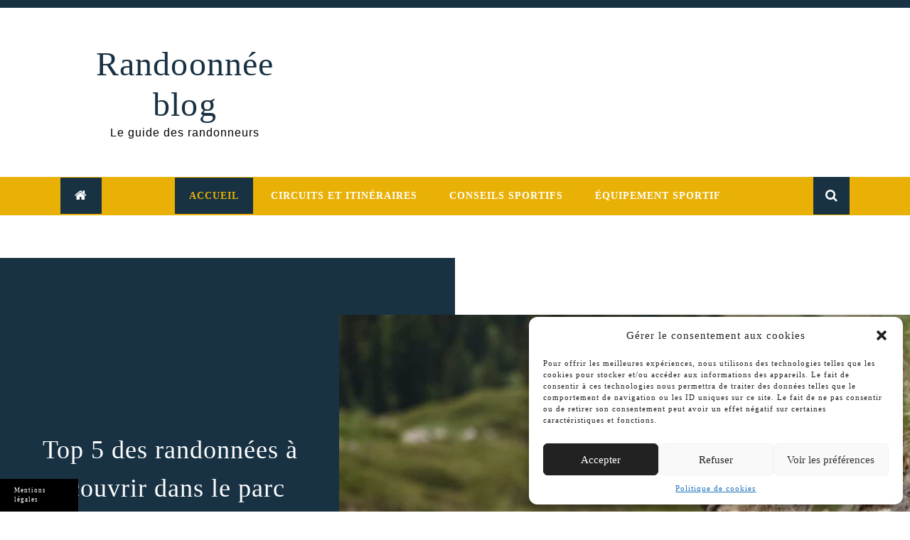

--- FILE ---
content_type: text/html; charset=UTF-8
request_url: https://www.randonnee-blog.fr/
body_size: 18234
content:
<!doctype html>
<html lang="fr-FR">
<head>
	<meta charset="UTF-8">
	<meta name="viewport" content="width=device-width, initial-scale=1">
	<link rel="profile" href="https://gmpg.org/xfn/11">

	<meta name='robots' content='index, follow, max-image-preview:large, max-snippet:-1, max-video-preview:-1' />
	<style>img:is([sizes="auto" i], [sizes^="auto," i]) { contain-intrinsic-size: 3000px 1500px }</style>
	
<!-- Social Warfare v4.5.6 https://warfareplugins.com - BEGINNING OF OUTPUT -->
<style>
	@font-face {
		font-family: "sw-icon-font";
		src:url("https://www.randonnee-blog.fr/wp-content/plugins/social-warfare/assets/fonts/sw-icon-font.eot?ver=4.5.6");
		src:url("https://www.randonnee-blog.fr/wp-content/plugins/social-warfare/assets/fonts/sw-icon-font.eot?ver=4.5.6#iefix") format("embedded-opentype"),
		url("https://www.randonnee-blog.fr/wp-content/plugins/social-warfare/assets/fonts/sw-icon-font.woff?ver=4.5.6") format("woff"),
		url("https://www.randonnee-blog.fr/wp-content/plugins/social-warfare/assets/fonts/sw-icon-font.ttf?ver=4.5.6") format("truetype"),
		url("https://www.randonnee-blog.fr/wp-content/plugins/social-warfare/assets/fonts/sw-icon-font.svg?ver=4.5.6#1445203416") format("svg");
		font-weight: normal;
		font-style: normal;
		font-display:block;
	}
</style>
<!-- Social Warfare v4.5.6 https://warfareplugins.com - END OF OUTPUT -->


	<!-- This site is optimized with the Yoast SEO plugin v26.0 - https://yoast.com/wordpress/plugins/seo/ -->
	<title>Equipement de randonnée : tout ce qu&#039;il faut pour partir en rando, trek, trekking</title>
	<meta name="description" content="Randonnée blog : tout ce qu&#039;il faut pour partir en rando, trek, trekking... en toute sécurité. Des conseils pour choisir son équipement, se préparer, s&#039;orienter..." />
	<script type="application/ld+json" class="yoast-schema-graph">{"@context":"https://schema.org","@graph":[{"@type":"CollectionPage","@id":"https://www.randonnee-blog.fr/","url":"https://www.randonnee-blog.fr/","name":"Equipement de randonnée : tout ce qu'il faut pour partir en rando, trek, trekking","isPartOf":{"@id":"https://www.randonnee-blog.fr/#website"},"description":"Randonnée blog : tout ce qu'il faut pour partir en rando, trek, trekking... en toute sécurité. Des conseils pour choisir son équipement, se préparer, s'orienter...","breadcrumb":{"@id":"https://www.randonnee-blog.fr/#breadcrumb"},"inLanguage":"fr-FR"},{"@type":"BreadcrumbList","@id":"https://www.randonnee-blog.fr/#breadcrumb","itemListElement":[{"@type":"ListItem","position":1,"name":"Accueil"}]},{"@type":"WebSite","@id":"https://www.randonnee-blog.fr/#website","url":"https://www.randonnee-blog.fr/","name":"Randoonnée blog","description":"Le guide des randonneurs","potentialAction":[{"@type":"SearchAction","target":{"@type":"EntryPoint","urlTemplate":"https://www.randonnee-blog.fr/?s={search_term_string}"},"query-input":{"@type":"PropertyValueSpecification","valueRequired":true,"valueName":"search_term_string"}}],"inLanguage":"fr-FR"}]}</script>
	<!-- / Yoast SEO plugin. -->


<link rel='dns-prefetch' href='//www.randonnee-blog.fr' />
<link rel='dns-prefetch' href='//fonts.googleapis.com' />

<link rel="alternate" type="application/rss+xml" title="Randoonnée blog &raquo; Flux" href="https://www.randonnee-blog.fr/feed" />
<link rel='stylesheet' id='social-warfare-block-css-css' href='https://www.randonnee-blog.fr/wp-content/plugins/social-warfare/assets/js/post-editor/dist/blocks.style.build.css' type='text/css' media='all' />
<style id='wp-emoji-styles-inline-css' type='text/css'>

	img.wp-smiley, img.emoji {
		display: inline !important;
		border: none !important;
		box-shadow: none !important;
		height: 1em !important;
		width: 1em !important;
		margin: 0 0.07em !important;
		vertical-align: -0.1em !important;
		background: none !important;
		padding: 0 !important;
	}
</style>
<link rel='stylesheet' id='wp-block-library-css' href='https://www.randonnee-blog.fr/wp-includes/css/dist/block-library/style.min.css' type='text/css' media='all' />
<style id='wp-block-library-theme-inline-css' type='text/css'>
.wp-block-audio :where(figcaption){color:#555;font-size:13px;text-align:center}.is-dark-theme .wp-block-audio :where(figcaption){color:#ffffffa6}.wp-block-audio{margin:0 0 1em}.wp-block-code{border:1px solid #ccc;border-radius:4px;font-family:Menlo,Consolas,monaco,monospace;padding:.8em 1em}.wp-block-embed :where(figcaption){color:#555;font-size:13px;text-align:center}.is-dark-theme .wp-block-embed :where(figcaption){color:#ffffffa6}.wp-block-embed{margin:0 0 1em}.blocks-gallery-caption{color:#555;font-size:13px;text-align:center}.is-dark-theme .blocks-gallery-caption{color:#ffffffa6}:root :where(.wp-block-image figcaption){color:#555;font-size:13px;text-align:center}.is-dark-theme :root :where(.wp-block-image figcaption){color:#ffffffa6}.wp-block-image{margin:0 0 1em}.wp-block-pullquote{border-bottom:4px solid;border-top:4px solid;color:currentColor;margin-bottom:1.75em}.wp-block-pullquote cite,.wp-block-pullquote footer,.wp-block-pullquote__citation{color:currentColor;font-size:.8125em;font-style:normal;text-transform:uppercase}.wp-block-quote{border-left:.25em solid;margin:0 0 1.75em;padding-left:1em}.wp-block-quote cite,.wp-block-quote footer{color:currentColor;font-size:.8125em;font-style:normal;position:relative}.wp-block-quote:where(.has-text-align-right){border-left:none;border-right:.25em solid;padding-left:0;padding-right:1em}.wp-block-quote:where(.has-text-align-center){border:none;padding-left:0}.wp-block-quote.is-large,.wp-block-quote.is-style-large,.wp-block-quote:where(.is-style-plain){border:none}.wp-block-search .wp-block-search__label{font-weight:700}.wp-block-search__button{border:1px solid #ccc;padding:.375em .625em}:where(.wp-block-group.has-background){padding:1.25em 2.375em}.wp-block-separator.has-css-opacity{opacity:.4}.wp-block-separator{border:none;border-bottom:2px solid;margin-left:auto;margin-right:auto}.wp-block-separator.has-alpha-channel-opacity{opacity:1}.wp-block-separator:not(.is-style-wide):not(.is-style-dots){width:100px}.wp-block-separator.has-background:not(.is-style-dots){border-bottom:none;height:1px}.wp-block-separator.has-background:not(.is-style-wide):not(.is-style-dots){height:2px}.wp-block-table{margin:0 0 1em}.wp-block-table td,.wp-block-table th{word-break:normal}.wp-block-table :where(figcaption){color:#555;font-size:13px;text-align:center}.is-dark-theme .wp-block-table :where(figcaption){color:#ffffffa6}.wp-block-video :where(figcaption){color:#555;font-size:13px;text-align:center}.is-dark-theme .wp-block-video :where(figcaption){color:#ffffffa6}.wp-block-video{margin:0 0 1em}:root :where(.wp-block-template-part.has-background){margin-bottom:0;margin-top:0;padding:1.25em 2.375em}
</style>
<style id='classic-theme-styles-inline-css' type='text/css'>
/*! This file is auto-generated */
.wp-block-button__link{color:#fff;background-color:#32373c;border-radius:9999px;box-shadow:none;text-decoration:none;padding:calc(.667em + 2px) calc(1.333em + 2px);font-size:1.125em}.wp-block-file__button{background:#32373c;color:#fff;text-decoration:none}
</style>
<style id='global-styles-inline-css' type='text/css'>
:root{--wp--preset--aspect-ratio--square: 1;--wp--preset--aspect-ratio--4-3: 4/3;--wp--preset--aspect-ratio--3-4: 3/4;--wp--preset--aspect-ratio--3-2: 3/2;--wp--preset--aspect-ratio--2-3: 2/3;--wp--preset--aspect-ratio--16-9: 16/9;--wp--preset--aspect-ratio--9-16: 9/16;--wp--preset--color--black: #000000;--wp--preset--color--cyan-bluish-gray: #abb8c3;--wp--preset--color--white: #ffffff;--wp--preset--color--pale-pink: #f78da7;--wp--preset--color--vivid-red: #cf2e2e;--wp--preset--color--luminous-vivid-orange: #ff6900;--wp--preset--color--luminous-vivid-amber: #fcb900;--wp--preset--color--light-green-cyan: #7bdcb5;--wp--preset--color--vivid-green-cyan: #00d084;--wp--preset--color--pale-cyan-blue: #8ed1fc;--wp--preset--color--vivid-cyan-blue: #0693e3;--wp--preset--color--vivid-purple: #9b51e0;--wp--preset--gradient--vivid-cyan-blue-to-vivid-purple: linear-gradient(135deg,rgba(6,147,227,1) 0%,rgb(155,81,224) 100%);--wp--preset--gradient--light-green-cyan-to-vivid-green-cyan: linear-gradient(135deg,rgb(122,220,180) 0%,rgb(0,208,130) 100%);--wp--preset--gradient--luminous-vivid-amber-to-luminous-vivid-orange: linear-gradient(135deg,rgba(252,185,0,1) 0%,rgba(255,105,0,1) 100%);--wp--preset--gradient--luminous-vivid-orange-to-vivid-red: linear-gradient(135deg,rgba(255,105,0,1) 0%,rgb(207,46,46) 100%);--wp--preset--gradient--very-light-gray-to-cyan-bluish-gray: linear-gradient(135deg,rgb(238,238,238) 0%,rgb(169,184,195) 100%);--wp--preset--gradient--cool-to-warm-spectrum: linear-gradient(135deg,rgb(74,234,220) 0%,rgb(151,120,209) 20%,rgb(207,42,186) 40%,rgb(238,44,130) 60%,rgb(251,105,98) 80%,rgb(254,248,76) 100%);--wp--preset--gradient--blush-light-purple: linear-gradient(135deg,rgb(255,206,236) 0%,rgb(152,150,240) 100%);--wp--preset--gradient--blush-bordeaux: linear-gradient(135deg,rgb(254,205,165) 0%,rgb(254,45,45) 50%,rgb(107,0,62) 100%);--wp--preset--gradient--luminous-dusk: linear-gradient(135deg,rgb(255,203,112) 0%,rgb(199,81,192) 50%,rgb(65,88,208) 100%);--wp--preset--gradient--pale-ocean: linear-gradient(135deg,rgb(255,245,203) 0%,rgb(182,227,212) 50%,rgb(51,167,181) 100%);--wp--preset--gradient--electric-grass: linear-gradient(135deg,rgb(202,248,128) 0%,rgb(113,206,126) 100%);--wp--preset--gradient--midnight: linear-gradient(135deg,rgb(2,3,129) 0%,rgb(40,116,252) 100%);--wp--preset--font-size--small: 13px;--wp--preset--font-size--medium: 20px;--wp--preset--font-size--large: 36px;--wp--preset--font-size--x-large: 42px;--wp--preset--spacing--20: 0.44rem;--wp--preset--spacing--30: 0.67rem;--wp--preset--spacing--40: 1rem;--wp--preset--spacing--50: 1.5rem;--wp--preset--spacing--60: 2.25rem;--wp--preset--spacing--70: 3.38rem;--wp--preset--spacing--80: 5.06rem;--wp--preset--shadow--natural: 6px 6px 9px rgba(0, 0, 0, 0.2);--wp--preset--shadow--deep: 12px 12px 50px rgba(0, 0, 0, 0.4);--wp--preset--shadow--sharp: 6px 6px 0px rgba(0, 0, 0, 0.2);--wp--preset--shadow--outlined: 6px 6px 0px -3px rgba(255, 255, 255, 1), 6px 6px rgba(0, 0, 0, 1);--wp--preset--shadow--crisp: 6px 6px 0px rgba(0, 0, 0, 1);}:where(.is-layout-flex){gap: 0.5em;}:where(.is-layout-grid){gap: 0.5em;}body .is-layout-flex{display: flex;}.is-layout-flex{flex-wrap: wrap;align-items: center;}.is-layout-flex > :is(*, div){margin: 0;}body .is-layout-grid{display: grid;}.is-layout-grid > :is(*, div){margin: 0;}:where(.wp-block-columns.is-layout-flex){gap: 2em;}:where(.wp-block-columns.is-layout-grid){gap: 2em;}:where(.wp-block-post-template.is-layout-flex){gap: 1.25em;}:where(.wp-block-post-template.is-layout-grid){gap: 1.25em;}.has-black-color{color: var(--wp--preset--color--black) !important;}.has-cyan-bluish-gray-color{color: var(--wp--preset--color--cyan-bluish-gray) !important;}.has-white-color{color: var(--wp--preset--color--white) !important;}.has-pale-pink-color{color: var(--wp--preset--color--pale-pink) !important;}.has-vivid-red-color{color: var(--wp--preset--color--vivid-red) !important;}.has-luminous-vivid-orange-color{color: var(--wp--preset--color--luminous-vivid-orange) !important;}.has-luminous-vivid-amber-color{color: var(--wp--preset--color--luminous-vivid-amber) !important;}.has-light-green-cyan-color{color: var(--wp--preset--color--light-green-cyan) !important;}.has-vivid-green-cyan-color{color: var(--wp--preset--color--vivid-green-cyan) !important;}.has-pale-cyan-blue-color{color: var(--wp--preset--color--pale-cyan-blue) !important;}.has-vivid-cyan-blue-color{color: var(--wp--preset--color--vivid-cyan-blue) !important;}.has-vivid-purple-color{color: var(--wp--preset--color--vivid-purple) !important;}.has-black-background-color{background-color: var(--wp--preset--color--black) !important;}.has-cyan-bluish-gray-background-color{background-color: var(--wp--preset--color--cyan-bluish-gray) !important;}.has-white-background-color{background-color: var(--wp--preset--color--white) !important;}.has-pale-pink-background-color{background-color: var(--wp--preset--color--pale-pink) !important;}.has-vivid-red-background-color{background-color: var(--wp--preset--color--vivid-red) !important;}.has-luminous-vivid-orange-background-color{background-color: var(--wp--preset--color--luminous-vivid-orange) !important;}.has-luminous-vivid-amber-background-color{background-color: var(--wp--preset--color--luminous-vivid-amber) !important;}.has-light-green-cyan-background-color{background-color: var(--wp--preset--color--light-green-cyan) !important;}.has-vivid-green-cyan-background-color{background-color: var(--wp--preset--color--vivid-green-cyan) !important;}.has-pale-cyan-blue-background-color{background-color: var(--wp--preset--color--pale-cyan-blue) !important;}.has-vivid-cyan-blue-background-color{background-color: var(--wp--preset--color--vivid-cyan-blue) !important;}.has-vivid-purple-background-color{background-color: var(--wp--preset--color--vivid-purple) !important;}.has-black-border-color{border-color: var(--wp--preset--color--black) !important;}.has-cyan-bluish-gray-border-color{border-color: var(--wp--preset--color--cyan-bluish-gray) !important;}.has-white-border-color{border-color: var(--wp--preset--color--white) !important;}.has-pale-pink-border-color{border-color: var(--wp--preset--color--pale-pink) !important;}.has-vivid-red-border-color{border-color: var(--wp--preset--color--vivid-red) !important;}.has-luminous-vivid-orange-border-color{border-color: var(--wp--preset--color--luminous-vivid-orange) !important;}.has-luminous-vivid-amber-border-color{border-color: var(--wp--preset--color--luminous-vivid-amber) !important;}.has-light-green-cyan-border-color{border-color: var(--wp--preset--color--light-green-cyan) !important;}.has-vivid-green-cyan-border-color{border-color: var(--wp--preset--color--vivid-green-cyan) !important;}.has-pale-cyan-blue-border-color{border-color: var(--wp--preset--color--pale-cyan-blue) !important;}.has-vivid-cyan-blue-border-color{border-color: var(--wp--preset--color--vivid-cyan-blue) !important;}.has-vivid-purple-border-color{border-color: var(--wp--preset--color--vivid-purple) !important;}.has-vivid-cyan-blue-to-vivid-purple-gradient-background{background: var(--wp--preset--gradient--vivid-cyan-blue-to-vivid-purple) !important;}.has-light-green-cyan-to-vivid-green-cyan-gradient-background{background: var(--wp--preset--gradient--light-green-cyan-to-vivid-green-cyan) !important;}.has-luminous-vivid-amber-to-luminous-vivid-orange-gradient-background{background: var(--wp--preset--gradient--luminous-vivid-amber-to-luminous-vivid-orange) !important;}.has-luminous-vivid-orange-to-vivid-red-gradient-background{background: var(--wp--preset--gradient--luminous-vivid-orange-to-vivid-red) !important;}.has-very-light-gray-to-cyan-bluish-gray-gradient-background{background: var(--wp--preset--gradient--very-light-gray-to-cyan-bluish-gray) !important;}.has-cool-to-warm-spectrum-gradient-background{background: var(--wp--preset--gradient--cool-to-warm-spectrum) !important;}.has-blush-light-purple-gradient-background{background: var(--wp--preset--gradient--blush-light-purple) !important;}.has-blush-bordeaux-gradient-background{background: var(--wp--preset--gradient--blush-bordeaux) !important;}.has-luminous-dusk-gradient-background{background: var(--wp--preset--gradient--luminous-dusk) !important;}.has-pale-ocean-gradient-background{background: var(--wp--preset--gradient--pale-ocean) !important;}.has-electric-grass-gradient-background{background: var(--wp--preset--gradient--electric-grass) !important;}.has-midnight-gradient-background{background: var(--wp--preset--gradient--midnight) !important;}.has-small-font-size{font-size: var(--wp--preset--font-size--small) !important;}.has-medium-font-size{font-size: var(--wp--preset--font-size--medium) !important;}.has-large-font-size{font-size: var(--wp--preset--font-size--large) !important;}.has-x-large-font-size{font-size: var(--wp--preset--font-size--x-large) !important;}
:where(.wp-block-post-template.is-layout-flex){gap: 1.25em;}:where(.wp-block-post-template.is-layout-grid){gap: 1.25em;}
:where(.wp-block-columns.is-layout-flex){gap: 2em;}:where(.wp-block-columns.is-layout-grid){gap: 2em;}
:root :where(.wp-block-pullquote){font-size: 1.5em;line-height: 1.6;}
</style>
<link rel='stylesheet' id='simple-banner-style-css' href='https://www.randonnee-blog.fr/wp-content/plugins/simple-banner/simple-banner.css' type='text/css' media='all' />
<link rel='stylesheet' id='cmplz-general-css' href='https://www.randonnee-blog.fr/wp-content/plugins/complianz-gdpr-premium-multisite/assets/css/cookieblocker.min.css' type='text/css' media='all' />
<link rel='stylesheet' id='social_warfare-css' href='https://www.randonnee-blog.fr/wp-content/plugins/social-warfare/assets/css/style.min.css' type='text/css' media='all' />
<link rel='stylesheet' id='parent-style-css' href='https://www.randonnee-blog.fr/wp-content/themes/influence-blog/style.css' type='text/css' media='all' />
<link rel='stylesheet' id='influence-blog-style-css' href='https://www.randonnee-blog.fr/wp-content/themes/child-influence-blog/style.css' type='text/css' media='all' />
<link data-service="google-fonts" data-category="marketing" rel='stylesheet' id='influence-blog-google-fonts-css' data-href='//fonts.googleapis.com/css?family=Lato%3Aregular%2C100%2C300%2C700%2C900|Lato%3Aregular%2C100%2C300%2C700%2C900|Lato%3Aregular%2C100%2C300%2C700%2C900|Atomic+Age%3Aregular|Lato%3A700|Lobster%3Aregular|Lobster%3Aregular|Lobster%3Aregular|Lobster%3Aregular' type='text/css' media='all' />
<link rel='stylesheet' id='influence-blog-reset-css' href='https://www.randonnee-blog.fr/wp-content/themes/influence-blog/everestthemes/assets/css/reset.css' type='text/css' media='all' />
<link rel='stylesheet' id='bootstrap-css' href='https://www.randonnee-blog.fr/wp-content/themes/influence-blog/everestthemes/assets/css/bootstrap.min.css' type='text/css' media='all' />
<link rel='stylesheet' id='font-awesome-css' href='https://www.randonnee-blog.fr/wp-content/themes/influence-blog/everestthemes/assets/css/font-awesome.min.css' type='text/css' media='all' />
<link rel='stylesheet' id='slick-css' href='https://www.randonnee-blog.fr/wp-content/themes/influence-blog/everestthemes/assets/library/slick/slick.css' type='text/css' media='all' />
<link rel='stylesheet' id='influence-blog-main-style-css' href='https://www.randonnee-blog.fr/wp-content/themes/influence-blog/everestthemes/assets/css/main-style.css' type='text/css' media='all' />
<style id='influence-blog-main-style-inline-css' type='text/css'>
body{font-family:Lato;font-weight:normal;text-transform:none;font-size:16px;line-height:1.5;letter-spacing:1px;}h1,h2,h3,h4,h5,h6{font-family:Lato;font-weight:normal;}h1{text-transform:none;font-size:48px;line-height:1.5;letter-spacing:1px;}h2{text-transform:none;font-size:40px;line-height:1.5;letter-spacing:1px;}h3{text-transform:none;font-size:36px;line-height:1.5;letter-spacing:1px;}h4{text-transform:none;font-size:24px;line-height:1.5;letter-spacing:1px;}h5{text-transform:none;font-size:20px;line-height:1.5;letter-spacing:1px;}h6{text-transform:none;font-size:18px;line-height:1.5;letter-spacing:1px;}.slick-arrow{color:#183244;border:2px solid #183244;}.slick-arrow:hover,.scrollup,.author-box{background-color:#183244;}body,p,h1,h2,h3,h4,h5,h6{color:#000000;}a{color:#183244;}a:hover{color:#e9b105;}.header-layout1 .header-top-block:before,.header-layout2:before{background-color:rgba(255,255,255,0.36);}.top-bar-menu{text-align:left;}.top-social-icon{text-align:right;}.header-topbar-block{background-color:#183244;}.top-bar-menu ul li a{color:#fff;border-right:1px solid #666;}.top-bar-menu ul li a:hover{color:#e9b105;}.top-bar-menu ul li a{font-family:Lato;font-weight:normal;text-transform:none;font-size:12px;line-height:1.2;letter-spacing:1.2px;}.top-social-icon li a{color:#e9b105;border-left:1px solid #666;font-size:16px;}.top-social-icon li a:hover{color:#ffffff;}.logo-sec{text-align:center;}.side-img{text-align:right;}.site-title{font-family:Atomic Age;font-weight:normal;text-transform:none;font-size:48px;line-height:1.2;letter-spacing:1.2px;}.home-icon{text-align:left;}.main_navigation{text-align:center;}.mobile-search.search-icon{text-align:right;}.header-layout1 .header-medium-block,.header-layout2 .header-medium-block{background-color:#e9b105;}.home-icon a{color:#fff;background-color:#183244;font-size:18px;}.home-icon a:hover{color:#e9b105;background-color:#fff;}.main_navigation ul li a,.header-layout1 .main_navigation ul li a,.header-layout2 .main_navigation ul li a{color:#fff;}.main_navigation ul li a:hover,.header-layout1 .main_navigation ul li a:hover,.header-layout2 .main_navigation ul li a:hover{color:#fff;}.main_navigation ul li:before,.header-layout2 .main_navigation ul li.current_page_item a,.header-layout2 .main_navigation ul li:before{background-color:#183244;}.main_navigation ul li a{font-family:Lato;text-transform:uppercase;font-size:14px;line-height:1.5;letter-spacing:1px;}.main_navigation ul li.menu-item-has-children,.main_navigation ul li.menu-item-has-children ul.sub-menu li a{color:#fff;}.main_navigation ul li.menu-item-has-children ul.sub-menu li a:hover{color:#e9b105!important;}.main_navigation ul li.menu-item-has-children .sub-menu{background-color:#183244;}.header-layout2 .main_navigation ul li.menu-item-has-children ul.sub-menu li,.main_navigation ul li.menu-item-has-children ul.sub-menu li{border-bottom:1px solid #26485f;}.main_navigation ul li.menu-item-has-children .sub-menu li a{text-transform:uppercase;font-size:14px;line-height:1.5;letter-spacing:1px;}.header-layout1 .search-icon .btn-search,.search-icon .btn-search{color:#fff;background-color:#183244;font-size:18px;}.header-layout1 .search-icon .btn-search:hover,.search-icon .btn-search:hover{color:#e9b105;background-color:#fff;}.menu-bg-wrap{border-color:#e9b105;}#section-one .widget-tt .l-title{font-family:Lobster;font-weight:normal;font-size:30px;}.foot-top-border .widget .side-tt,.foot-top-wrap .recent-cate-wrap .side-tt .s-title,.foot-top-wrap .side-bar .side-tt,.foot-top-wrap .author-wrap .side-tt .s-title{text-align:left;}.foot-top-wrap:before{background-color:rgba(24,51,68,0.9);}.foot-top-border{border-top-color:rgba(0,0,0,0);border-bottom-color:rgba(0,0,0,0);}.foot-top-border .widget{background-color:rgba(0,0,0,0);border-top-color:rgba(0,0,0,0);border-right-color:rgba(0,0,0,0);border-bottom-color:rgba(0,0,0,0);border-left-color:rgba(0,0,0,0);}.foot-top-border .widget-title,.foot-top-border .side-tt{background-color:#eee;}.foot-top-border .side-tt .s-title{color:#183244;font-family:Lobster;font-weight:normal;text-transform:none;font-size:28px;line-height:1.5;letter-spacing:1px;}.foot-top-wrap .side-bar .side-tt .s-title,.foot-top-wrap .foot-top-border .recent-cate-wrap .side-tt .s-title,.foot-top-wrap .author-wrap .side-tt .s-title{color:#183244;}.footer-mid-sec .foo-mid-title{text-align:center;}.footer-mid-sec .foo-mid-social{text-align:center;}.footer-mid-sec .foo-mid-wid .center{text-align:center;}.footer-mid-sec:before{background-color:rgba(24,51,68,0.9);}.contact-info{border-top-color:#233d4e;border-bottom-color:rgba(0,0,0,0);}.contact-info .foo-mid-title .s-title{color:#fff;border-bottom-color:#e9b105;font-family:Lobster;font-weight:normal;text-transform:capitalize;font-size:28px;line-height:1.5;letter-spacing:1px;}.social-media-foot ul li a{color:#fff;border-right-color:#e9b105;border-bottom-color:#e9b105;font-size:20px;}.social-media-foot ul li a:hover{color:#e9b105;border-top-color:#e9b105;border-right-color:#e9b105;border-bottom-color:#e9b105;border-left-color:#e9b105;}.footer-mid-sec .widget{background-color:rgba(0,0,0,0);border-top-color:rgba(0,0,0,0);border-right-color:rgba(0,0,0,0);border-bottom-color:rgba(0,0,0,0);border-left-color:rgba(0,0,0,0);}.footer-mid-sec .widget-title,.footer-mid-sec .recent-cate-wrap .side-tt,.footer-mid-sec .side-bar .side-tt,.footer-mid-sec .author-wrap .side-tt{text-align:center;}.footer-mid-sec .widget-title .s-title,.footer-mid-sec .widget-title .s-title a,.footer-mid-sec .side-bar .side-tt .s-title,.footer-mid-sec .recent-cate-wrap .side-tt .s-title,.footer-mid-sec .author-wrap .side-tt .s-title{color:#fff;border-bottom-color:#e9b105;font-family:Lobster;font-weight:normal;text-transform:capitalize;font-size:28px;line-height:1.5;letter-spacing:1px;}.single-layout1-bdy .single-title{font-size:48px;}.archive-bdy-d1 .widget-tt .l-title{font-family:Lato;font-weight:normal;text-transform:none;font-size:48px;line-height:1.5;letter-spacing:1px;}.sub-cate,.secondary-widget-area .side-tt .s-title,.author-name .s-title,.single-related-post .widget-tt .l-title,.primary-widget-area .text_widget .m-title{font-family:Lato;font-weight:normal;text-transform:none;line-height:1.5;letter-spacing:1px;}.banner-caption .m-title{font-weight:normal;text-transform:none;font-size:36px;line-height:1.5;letter-spacing:1px;}.side-widget-d2 .author-detail .sm-title{font-family:Lato;font-weight:normal;text-transform:none;line-height:1.5;letter-spacing:1px;}.banner-inner:before,.abt-img-sec:before,.date-meta,.trangle,.full-widget-d1 .btn-more:hover,.author-wrap.style-one .side-widget-d2{background-color:#183244;}.full-widget-d1 .btn-more,.full-widget-d1 .btn-more:hover{border-color:#183244;}.banner-wrapper .banner-caption{background-image:linear-gradient(180deg,transparent 0%,rgba(233,177,5,0.7) 40%,#183244 100%);}{color:#e9b105;}
</style>
<link rel='stylesheet' id='influence-blog-default-style-css' href='https://www.randonnee-blog.fr/wp-content/themes/influence-blog/everestthemes/assets/css/default-style.css' type='text/css' media='all' />
<style id='influence-blog-default-style-inline-css' type='text/css'>
.main_navigation ul li.menu-item-has-children .sub-menu li.menu-item-has-children>.sub-menu li a{color:#fff;}.main_navigation ul li.menu-item-has-children .sub-menu li.menu-item-has-children>.sub-menu li a:hover{color:#e9b105;}.main_navigation ul li.menu-item-has-children .sub-menu li.menu-item-has-children>.sub-menu li a,.main_navigation ul li.current_page_item a:hover,.main_navigation ul li.menu-item-has-children:hover .sub-menu li a{background-color:#183244;}.menu-bg-wrap{background-color:#e9b105;}.main_navigation ul li a,.header-layout1 .main_navigation ul li a{font-weight:700;}.foot-top-wrap .widget_archive>ul>li a,.foot-top-wrap .widget_archive>ul>li,.foot-top-wrap .calendar_wrap tr th,.foot-top-wrap .calendar_wrap tr td,.foot-top-wrap .calendar_wrap caption,.foot-top-wrap .calendar_wrap tr td a,.foot-top-wrap .widget_pages>ul>li,.foot-top-wrap .widget_nav_menu .menu>li,.foot-top-wrap .widget_nav_menu .menu>li a,.foot-top-wrap .widget_nav_menu .menu>li .sub-menu li a,.foot-top-wrap .widget_pages>ul>li a,.foot-top-wrap .widget_rss>ul>li a,.foot-top-wrap .rssSummary,.foot-top-wrap .widget_rss>ul>li cite,.foot-top-wrap .widget_rss>ul>li .rss-date,.foot-top-wrap .recentcomments,.foot-top-wrap .recentcomments .comment-author-link,.foot-top-wrap .widget_search .search-form .search-submit,.foot-top-wrap .form-submit .submit,.foot-top-wrap .widget_search .search-form #submit,.foot-top-wrap .widget_text .textwidget p,.foot-top-wrap .widget_text .textwidget a,.foot-top-wrap .widget_tag_cloud .tagcloud a,.foot-top-wrap input[type="text"],.foot-top-wrap input[type="email"],.foot-top-wrap input[type="url"],.foot-top-wrap input[type="password"],.foot-top-wrap input[type="search"],.foot-top-wrap input[type="number"],.foot-top-wrap input[type="tel"],.foot-top-wrap input[type="range"],.foot-top-wrap input[type="date"],.foot-top-wrap input[type="month"],.foot-top-wrap input[type="week"],.foot-top-wrap input[type="time"],.foot-top-wrap input[type="datetime"],.foot-top-wrap input[type="datetime-local"],.foot-top-wrap input[type="color"],.foot-top-wrap textarea,.foot-top-wrap .textwidget p,.foot-top-wrap .widget_recent_entries .post-date,.foot-top-wrap .widget.widget_recent_comments li,.foot-top-wrap .textwidget,.foot-top-wrap .textwidget.custom-html-widget h4,.foot-top-wrap .widget .gallery-caption,.foot-top-wrap .calendar_wrap caption,.foot-top-wrap form.search-form input[type="search"],.foot-top-wrap .widget_product_search form input[type="search"],.foot-top-wrap .widget_pages ul li .sub-menu>li>.sub-menu li:before,.foot-top-wrap .widget_nav_menu ul li .sub-menu>li>.sub-menu li:before,.foot-top-wrap .widget select,.foot-top-wrap .post-categories li a,.foot-top-wrap .recent-cate-wrap .sm-title a,.foot-top-wrap .side-bar .sm-title a,.foot-top-wrap .author-wrap.style-one .side-widget-d2 .sm-title,.foot-top-wrap .author-wrap.style-one .side-widget-d2 .author-detail p,.foot-top-wrap .author-detail .sm-title,.foot-top-wrap .author-wrap .author-detail p,.foot-top-wrap .widget a,.foot-top-wrap .widget ul li a,.foot-top-wrap .widget_product_categories ul li,.foot-top-wrap .widget_categories ul li{color:#fff;}.foot-top-wrap .widget a:hover,.foot-top-wrap .widget ul li a:hover,.foot-top-wrap .widget_tag_cloud .tagcloud a:hover,.foot-top-wrap .recent-cate-wrap .sm-title a:hover,.foot-top-wrap .side-bar .sm-title a:hover{color:#e9b105;}.foot-top-wrap .widget_search .search-form .search-submit,.foot-top-wrap .form-submit .submit,.foot-top-wrap .widget_search .search-form #submit,.foot-top-wrap .widget_search .search-form .search-submit:hover,.foot-top-wrap .form-submit .submit:hover,.foot-top-wrap .post-categories li a,.foot-top-wrap .post-categories li a:before,.foot-top-wrap .author-wrap.style-one .side-widget-d2{background-color:#e9b105;}.foot-top-wrap .widget_tag_cloud .tagcloud a:hover{background-color:rgba(0,0,0,0);}.foot-top-wrap .calendar_wrap table th,.foot-top-wrap .widget_tag_cloud .tagcloud a,.foot-top-wrap .widget_product_tag_cloud .tagcloud a,.foot-top-wrap .author-wrap.style-two .side-widget-d2 .img-holder,.foot-top-wrap .author-wrap.style-three .side-widget-d2 .img-holder{border:1px solid #eee;}.foot-top-wrap .widget.widget_recent_entries li,.foot-top-wrap .widget.widget_recent_comments li,.foot-top-wrap .widget.widget_meta li,.foot-top-wrap .side-widget-d1{border-bottom:1px solid #eee;}.footer-mid-sec .widget_archive>ul>li a,.footer-mid-sec .widget_archive>ul>li,.footer-mid-sec .calendar_wrap tr th,.footer-mid-sec .calendar_wrap tr td,.footer-mid-sec .calendar_wrap caption,.footer-mid-sec .calendar_wrap tr td a,.footer-mid-sec .widget_pages>ul>li,.footer-mid-sec .widget_nav_menu .menu>li,.footer-mid-sec .widget_nav_menu .menu>li a,.footer-mid-sec .widget_nav_menu .menu>li .sub-menu li a,.footer-mid-sec .widget_pages>ul>li a,.footer-mid-sec .widget_rss>ul>li a,.footer-mid-sec .rssSummary,.footer-mid-sec .widget_rss>ul>li cite,.footer-mid-sec .widget_rss>ul>li .rss-date,.footer-mid-sec .recentcomments,.footer-mid-sec .recentcomments .comment-author-link,.footer-mid-sec .widget_search .search-form .search-submit,.footer-mid-sec .form-submit .submit,.footer-mid-sec .widget_search .search-form #submit,.footer-mid-sec .widget_text .textwidget p,.footer-mid-sec .widget_text .textwidget a,.footer-mid-sec .widget_tag_cloud .tagcloud a,.footer-mid-sec input[type="text"],.footer-mid-sec input[type="email"],.footer-mid-sec input[type="url"],.footer-mid-sec input[type="password"],.footer-mid-sec input[type="search"],.footer-mid-sec input[type="number"],.footer-mid-sec input[type="tel"],.footer-mid-sec input[type="range"],.footer-mid-sec input[type="date"],.footer-mid-sec input[type="month"],.footer-mid-sec input[type="week"],.footer-mid-sec input[type="time"],.footer-mid-sec input[type="datetime"],.footer-mid-sec input[type="datetime-local"],.footer-mid-sec input[type="color"],.footer-mid-sec textarea,.footer-mid-sec .textwidget p,.footer-mid-sec .widget_recent_entries .post-date,.footer-mid-sec .widget.widget_recent_comments li,.footer-mid-sec .textwidget,.footer-mid-sec .textwidget.custom-html-widget h4,.footer-mid-sec .widget .gallery-caption,.footer-mid-sec .calendar_wrap caption,.footer-mid-sec form.search-form input[type="search"],.footer-mid-sec .widget_product_search form input[type="search"],.footer-mid-sec .widget_pages ul li .sub-menu>li>.sub-menu li:before,.footer-mid-sec .widget_nav_menu ul li .sub-menu>li>.sub-menu li:before,.footer-mid-sec .widget select,.footer-mid-sec .side-bar .post-categories a,.footer-mid-sec .post-categories a,.footer-mid-sec .recent-cate-wrap .sm-title a,.footer-mid-sec .side-bar .sm-title a,.footer-mid-sec .author-wrap.style-one .side-widget-d2 .sm-title,.footer-mid-sec .author-wrap.style-one .side-widget-d2 .author-detail p,.footer-mid-sec .author-detail .sm-title,.footer-mid-sec .author-wrap .author-detail p,.footer-mid-sec .widget a,.footer-mid-sec .widget ul li a,.footer-mid-sec .widget_product_categories ul li,.footer-mid-sec .widget_categories ul li{color:#fff;}.footer-mid-sec .widget a:hover,.footer-mid-sec .widget ul li a:hover,.footer-mid-sec .widget_tag_cloud .tagcloud a:hover,.footer-mid-sec .recent-cate-wrap .sm-title a:hover,.footer-mid-sec .side-bar .sm-title a:hover{color:#e9b105;}.footer-mid-sec .widget_search .search-form .search-submit,.footer-mid-sec .form-submit .submit,.footer-mid-sec .widget_search .search-form #submit,.footer-mid-sec .widget_search .search-form .search-submit:hover,.footer-mid-sec .form-submit .submit:hover,.footer-mid-sec .post-categories li a,.footer-mid-sec .post-categories li a:before,.footer-mid-sec .author-wrap.style-one .side-widget-d2{background-color:#e9b105;}.footer-mid-sec .widget_tag_cloud .tagcloud a:hover{background-color:rgba(0,0,0,0);}.footer-mid-sec .calendar_wrap table th,.footer-mid-sec .widget_tag_cloud .tagcloud a,.footer-mid-sec .widget_product_tag_cloud .tagcloud a,.footer-mid-sec .author-wrap.style-two .side-widget-d2 .img-holder,.footer-mid-sec .author-wrap.style-three .side-widget-d2 .img-holder{border:1px solid #eee;}.footer-mid-sec .widget.widget_recent_entries li,.footer-mid-sec .widget.widget_recent_comments li,.footer-mid-sec .widget.widget_meta li,.footer-mid-sec .side-widget-d1{border-bottom:1px solid #eee;}.secondary-widget-area .widget .side-tt.widget-title .s-title{font-family:Lato;font-weight:normal;text-transform:none;line-height:1.5;letter-spacing:1px;}
</style>
<link rel='stylesheet' id='influence-blog-gutenberg-style-css' href='https://www.randonnee-blog.fr/wp-content/themes/influence-blog/everestthemes/assets/css/gutenberg-style.css' type='text/css' media='all' />
<style id='influence-blog-gutenberg-style-inline-css' type='text/css'>
.widget .widget-title,.comments-area .comment-reply-title{font-family:Lato;font-weight:normal;text-transform:none;font-size:36px;line-height:1.5;letter-spacing:1px;}
</style>
<link rel='stylesheet' id='influence-blog-responsive-style-css' href='https://www.randonnee-blog.fr/wp-content/themes/influence-blog/everestthemes/assets/css/responsive.css' type='text/css' media='all' />
<style id='influence-blog-responsive-style-inline-css' type='text/css'>
@media (max-width:768px){body{font-size:14px;line-height:1;letter-spacing:1px;}h1{font-size:30px;line-height:1;letter-spacing:1px;}h2{font-size:28px;line-height:1;letter-spacing:1px;}h3{font-size:18px;line-height:1;letter-spacing:1px;}h4{font-size:16px;line-height:1;letter-spacing:1px;}h5{font-size:14px;line-height:1;letter-spacing:1px;}h6{font-size:12px;line-height:1;letter-spacing:1px;}.top-bar-menu ul li a{font-size:12px;line-height:1.2;letter-spacing:1.2px;}.top-social-icon li a{font-size:14px;}.site-title{font-size:48px;line-height:1.2;letter-spacing:1.2px;}.home-icon a{font-size:18px;}.main_navigation ul li a{font-size:12px;line-height:1.5;letter-spacing:1px;}.main_navigation ul li.menu-item-has-children .sub-menu li a{font-size:12px;line-height:1.5;letter-spacing:1px;}.header-layout1 .search-icon .btn-search{font-size:18px;}#section-one .widget-tt .l-title{font-size:30px;}.foot-top-border .side-tt .s-title{font-size:28px;line-height:1.5;letter-spacing:1px;}.contact-info .foo-mid-title .s-title{font-size:28px;line-height:1.5;letter-spacing:1px;}.social-media-foot ul li a{font-size:20px;}.footer-mid-sec .widget-title .s-title,.footer-mid-sec .widget-title .s-title a,.footer-mid-sec .side-bar .side-tt .s-title,.footer-mid-sec .recent-cate-wrap .side-tt .s-title,.footer-mid-sec .author-wrap .side-tt .s-title{font-size:28px;line-height:1.5;letter-spacing:1px;}.single-layout1-bdy .single-title,.archive-bdy-d1 .widget-tt .l-title{font-size:30px;line-height:1;letter-spacing:1px;}.banner-caption .m-title,.sub-cate,.secondary-widget-area .widget .side-tt.widget-title .s-title,.widget .widget-title,.comments-area .comment-reply-title,.primary-widget-area .text_widget .m-title{font-size:18px;line-height:1;letter-spacing:1px;}.side-widget-d2 .author-detail .sm-title{font-size:16px;line-height:1;letter-spacing:1px;}}@media (max-width:480px){body{font-size:12px;line-height:1;letter-spacing:1px;}h1{font-size:30px;line-height:1;letter-spacing:1px;}h2{font-size:28px;line-height:1;letter-spacing:1px;}h3{font-size:18px;line-height:1;letter-spacing:1px;}h4{font-size:16px;line-height:1;letter-spacing:1px;}h5{font-size:14px;line-height:1;letter-spacing:1px;}h6{font-size:12px;line-height:1;letter-spacing:1px;}.top-bar-menu ul li a{font-size:12px;line-height:1.2;letter-spacing:1.2px;}.top-social-icon li a{font-size:12px;}.site-title{font-size:48px;line-height:1.2;letter-spacing:1.2px;}.home-icon a{font-size:18px;}.main_navigation ul li a{font-size:12px;line-height:1.5;letter-spacing:1px;}.main_navigation ul li.menu-item-has-children .sub-menu li a{font-size:12px;line-height:1.5;letter-spacing:1px;}.header-layout1 .search-icon .btn-search{font-size:18px;}#section-one .widget-tt .l-title{font-size:30px;}.foot-top-border .side-tt .s-title{font-size:28px;line-height:1.5;letter-spacing:1px;}.contact-info .foo-mid-title .s-title{font-size:28px;line-height:1.5;letter-spacing:1px;}.social-media-foot ul li a{font-size:20px;}.footer-mid-sec .side-tt .s-title,.footer-mid-sec .widget-title .s-title a,.footer-mid-sec .side-bar .side-tt .s-title,.footer-mid-sec .recent-cate-wrap .side-tt .s-title,.footer-mid-sec .author-wrap .side-tt .s-title{font-size:28px;line-height:1.5;letter-spacing:1px;}.single-layout1-bdy .single-title,.archive-bdy-d1 .widget-tt .l-title{font-size:30px;line-height:1;letter-spacing:1px;}.banner-caption .m-title,.sub-cate,.secondary-widget-area .widget .side-tt.widget-title .s-title,.widget .widget-title,.comments-area .comment-reply-title,.primary-widget-area .text_widget .m-title{font-size:18px;line-height:1;letter-spacing:1px;}.side-widget-d2 .author-detail .sm-title{font-size:16px;line-height:1;letter-spacing:1px;}}
</style>
<script type="text/javascript" src="https://www.randonnee-blog.fr/wp-includes/js/jquery/jquery.min.js" id="jquery-core-js"></script>
<script type="text/javascript" src="https://www.randonnee-blog.fr/wp-includes/js/jquery/jquery-migrate.min.js" id="jquery-migrate-js"></script>
<script type="text/javascript" id="simple-banner-script-js-before">
/* <![CDATA[ */
const simpleBannerScriptParams = {"pro_version_enabled":false,"debug_mode":false,"id":495,"version":"3.1.1","banner_params":[{"hide_simple_banner":"no","simple_banner_prepend_element":false,"simple_banner_position":"footer","header_margin":false,"header_padding":false,"wp_body_open_enabled":false,"wp_body_open":true,"simple_banner_z_index":false,"simple_banner_text":"<a class=\"mb\" style=\"color:#fff;cursor: pointer\">Mentions l\u00e9gales<\/a><\/span>","disabled_on_current_page":false,"disabled_pages_array":[],"is_current_page_a_post":true,"disabled_on_posts":false,"simple_banner_disabled_page_paths":false,"simple_banner_font_size":"10","simple_banner_color":"#000000","simple_banner_text_color":"","simple_banner_link_color":"","simple_banner_close_color":"","simple_banner_custom_css":"max-width:110px;","simple_banner_scrolling_custom_css":"","simple_banner_text_custom_css":"font-weight:normal;font-size:9px;\r\ntext-align:left;","simple_banner_button_css":"","site_custom_css":false,"keep_site_custom_css":false,"site_custom_js":false,"keep_site_custom_js":false,"close_button_enabled":false,"close_button_expiration":false,"close_button_cookie_set":false,"current_date":{"date":"2025-10-14 09:31:08.237730","timezone_type":3,"timezone":"UTC"},"start_date":{"date":"2025-10-14 11:31:08.237751","timezone_type":3,"timezone":"Europe\/Paris"},"end_date":{"date":"2025-10-14 11:31:08.237756","timezone_type":3,"timezone":"Europe\/Paris"},"simple_banner_start_after_date":false,"simple_banner_remove_after_date":"","simple_banner_insert_inside_element":""}]}
/* ]]> */
</script>
<script type="text/javascript" src="https://www.randonnee-blog.fr/wp-content/plugins/simple-banner/simple-banner.js" id="simple-banner-script-js"></script>
<link rel="https://api.w.org/" href="https://www.randonnee-blog.fr/wp-json/" /><link rel="EditURI" type="application/rsd+xml" title="RSD" href="https://www.randonnee-blog.fr/xmlrpc.php?rsd" />

<link rel="canonical" href="https://www.randonnee-blog.fr/" />
<style id="simple-banner-position" type="text/css">.simple-banner{position:fixed;bottom:0;}</style><style id="simple-banner-font-size" type="text/css">.simple-banner .simple-banner-text{font-size:10;}</style><style id="simple-banner-background-color" type="text/css">.simple-banner{background:#000000;}</style><style id="simple-banner-text-color" type="text/css">.simple-banner .simple-banner-text{color: #ffffff;}</style><style id="simple-banner-link-color" type="text/css">.simple-banner .simple-banner-text a{color:#f16521;}</style><style id="simple-banner-z-index" type="text/css">.simple-banner{z-index: 99999;}</style><style id="simple-banner-custom-css" type="text/css">.simple-banner{max-width:110px;}</style><style id="simple-banner-text-custom-css" type="text/css">.simple-banner .simple-banner-text{font-weight:normal;font-size:9px;
text-align:left;}</style><style id="simple-banner-site-custom-css-dummy" type="text/css"></style><script id="simple-banner-site-custom-js-dummy" type="text/javascript"></script>			<style>.cmplz-hidden {
					display: none !important;
				}</style><style id="rocket-lazyrender-inline-css">[data-wpr-lazyrender] {content-visibility: auto;}</style><meta name="generator" content="WP Rocket 3.19.4" data-wpr-features="wpr_automatic_lazy_rendering wpr_preload_links wpr_desktop" /></head>

<body data-rsssl=1 data-cmplz=1 class="home blog wp-embed-responsive wp-theme-influence-blog wp-child-theme-child-influence-blog hfeed wide">
<div  class="page-wrap">
<a class="skip-link screen-reader-text" href="#content">Skip to content</a>
<header  id="header1" class="header header-layout1">
    <div  class="header-topbar-block">
        <div  class="container">
            <div class="row">
                        <div class="col-12 col-md-6">
                <ul class="top-social-icon">
            </ul><!--//top-social-icon-->
            </div><!--//col-12 col-md-6-->
                    </div><!--//col-lg-6-->
        </div><!--//container-->
    </div><!--//topbar-block-->
        <div  class="header-top-block">
        <div  class="container">
            <div class="row align-items-center">
                        <div class="col-12 col-md-4">
                    <div class="logo-sec">
                                <span class="site-title">
                        <a href="https://www.randonnee-blog.fr/" rel="home">Randoonnée blog</a>
                    </span>
                            <h1 class="site-description">Le guide des randonneurs</h1>
                    </div>
            </div><!--//col-md-4-->
                <div class="col-12 col-md-8">
                    </div><!--//col-md-4-->
                    </div><!--//row-->
        </div><!--//container-->
    </div><!--header-top-block-->
        <div  class="header-medium-block">
        <div  class="container">
            <div class="menu-bg-wrap">
                <div class="row align-items-center">
                                <div class="col-md-1">
                <div class="home-icon">
                    <a href="https://www.randonnee-blog.fr/" target="1">
                        <i class="fa fa-home"></i>
                    </a>
                </div>
            </div>
                    <div class="col-md-10">
            <div id="header" class="mastheader header header-layout1">
                <div class="container">
                    <button class="hamburger hamburger_nb no-active" type="button">
                        <span class="hamburger_box">
                            <span class="hamburger_inner"></span>
                        </span>
                    </button>
                    <nav id="main_navigation" class="main_navigation">
                        <ul id="menu-menu" class=""><li id="menu-item-150" class="menu-item menu-item-type-custom menu-item-object-custom current-menu-item current_page_item menu-item-home menu-item-150"><a href="https://www.randonnee-blog.fr/" aria-current="page">Accueil</a></li>
<li id="menu-item-485" class="menu-item menu-item-type-taxonomy menu-item-object-category menu-item-485"><a href="https://www.randonnee-blog.fr/circuits-et-itineraires">Circuits et Itinéraires</a></li>
<li id="menu-item-151" class="menu-item menu-item-type-taxonomy menu-item-object-category menu-item-151"><a href="https://www.randonnee-blog.fr/conseils">Conseils sportifs</a></li>
<li id="menu-item-152" class="menu-item menu-item-type-taxonomy menu-item-object-category menu-item-152"><a href="https://www.randonnee-blog.fr/equipements">Équipement sportif</a></li>
</ul>                    </nav>
                    <button class="hamburger hamburger_nb active" type="button">
                        <span class="hamburger_box">
                            <span class="hamburger_inner"></span>
                        </span>
                    </button>
                </div>
            </div>
        </div><!--col-md-9-->
                    <div class="col-md-1">
                <div class="mobile-search search-icon">
                    <button class="btn-style btn-search" type="button"><i class="fa fa-search"></i></button>
                    <div id="header-search">
                        <form role="search" method="get" id="search-form" class="search-form" action="https://www.randonnee-blog.fr/" >
        <input type="search" class="search-field" placeholder="Type Something" value="" name="s" />
        <input type="submit" id="submit" value="Search">
    </form>                        <button class="search-form-close-btn"><i class="fa fa-close"></i></button>
                    </div>
                </div>
            </div><!--col-md-2-->
                            </div><!--row-->
            </div>
        </div><!--container-->
    </div><!--header-medium-block-->
    </header>
<div  class="container-style-uniform">

     <section  class="mastbanner has-pattern banner-s1">
        <div class="banner-inner">
                    <div class="bannner-outer-wrap">
                <div class="row align-items-center">
                    <div class="col-12 col-md-8 order-md-2">
                        <div class="banner-img ">
                            <div class="slide" style="background-image: url(https://www.randonnee-blog.fr/wp-content/uploads/sites/151/2024/08/parc-de-la-vanoise.jpg);">
                            </div>
                        </div>            
                    </div><!--//col-md-8-->
                    <div class="col-12 col-md-4 order-md-1">
                        <div class="banner-caption">
                                                                <h2 class="m-title"><a href="https://www.randonnee-blog.fr/top-5-des-randonnees-a-decouvrir-dans-le-parc-de-la-vanoise.html">Top 5 des randonnées à découvrir dans le parc de la Vanoise</a></h2>
        <div class="ifb-sub-cate"><ul class="post-categories">
	<li><a href="https://www.randonnee-blog.fr/circuits-et-itineraires" rel="category tag">Circuits et Itinéraires</a></li></ul></div><p>Avis aux amateurs de randonnées. Plus ou moins difficiles, celles&#8230;</p>
                        </div>
                    </div><!--col-md-4-->
                </div><!--//row-->
            </div><!--//banner-outer-->
                        <div class="bannner-outer-wrap">
                <div class="row align-items-center">
                    <div class="col-12 col-md-8 order-md-2">
                        <div class="banner-img ">
                            <div class="slide" style="background-image: url(https://www.randonnee-blog.fr/wp-content/uploads/sites/151/2024/01/randonnee-montagne.jpg);">
                            </div>
                        </div>            
                    </div><!--//col-md-8-->
                    <div class="col-12 col-md-4 order-md-1">
                        <div class="banner-caption">
                                                                <h2 class="m-title"><a href="https://www.randonnee-blog.fr/top-3-des-randonnees-de-savoie.html">Top 3 des randonnées de Savoie</a></h2>
        <div class="ifb-sub-cate"><ul class="post-categories">
	<li><a href="https://www.randonnee-blog.fr/circuits-et-itineraires" rel="category tag">Circuits et Itinéraires</a></li></ul></div><p>La Savoie, riche en paysages montagneux, est un paradis pour&#8230;</p>
                        </div>
                    </div><!--col-md-4-->
                </div><!--//row-->
            </div><!--//banner-outer-->
                    </div><!--//banner-inner-->
    </section><!--banner-section-->
            <div  id="section-one" class="half-widget-area">
            <div class="half-widget-area-inner lrg-padding">
                <div class="container">
                    <div class="row">
                                                <div class="col-12 col-lg-9">
                            <aside id="primary" class="primary-widget-area">
                                <div class="half-widget-left half-widget-d1">
        <div id="content" class="row ifb-home-posts">
    <div class="col-12 col-lg-6">
    <div class="half-content-bdy">
                    <div class="img-holder">
                <figure>
                    <picture class="attachment-influence-blog-thumbnail-one size-influence-blog-thumbnail-one wp-post-image" decoding="async" fetchpriority="high">
<source type="image/webp" srcset="https://www.randonnee-blog.fr/wp-content/uploads/sites/151/2024/08/parc-de-la-vanoise-820x550.jpg.webp 820w, https://www.randonnee-blog.fr/wp-content/uploads/sites/151/2024/08/parc-de-la-vanoise-300x200.jpg.webp 300w" sizes="(max-width: 820px) 100vw, 820px"/>
<img width="820" height="550" src="https://www.randonnee-blog.fr/wp-content/uploads/sites/151/2024/08/parc-de-la-vanoise-820x550.jpg" alt="Top 5 des randonnées à découvrir dans le parc de la Vanoise" decoding="async" fetchpriority="high" srcset="https://www.randonnee-blog.fr/wp-content/uploads/sites/151/2024/08/parc-de-la-vanoise-820x550.jpg 820w, https://www.randonnee-blog.fr/wp-content/uploads/sites/151/2024/08/parc-de-la-vanoise-300x200.jpg 300w" sizes="(max-width: 820px) 100vw, 820px"/>
</picture>
                </figure>
            </div>
                <div class="inner-detail">
                            <div class="widget-in-tt">
                    <h2 class="sub-cate"><a href="https://www.randonnee-blog.fr/top-5-des-randonnees-a-decouvrir-dans-le-parc-de-la-vanoise.html">Top 5 des randonnées à découvrir dans le parc de la Vanoise</a></h2>
                </div>
                        <div class="ifb-sub-cate"><ul class="post-categories">
	<li><a href="https://www.randonnee-blog.fr/circuits-et-itineraires" rel="category tag">Circuits et Itinéraires</a></li></ul></div>            <div class="metastyle1">
                            </div>
            <p>Avis aux amateurs de randonnées. Plus ou moins difficiles, celles&#8230;</p>
                    </div>
    </div>
</div><!--col-lg-6 inner-->
<div class="col-12 col-lg-6">
    <div class="half-content-bdy">
                    <div class="img-holder">
                <figure>
                    <picture class="attachment-influence-blog-thumbnail-one size-influence-blog-thumbnail-one wp-post-image" decoding="async">
<source type="image/webp" srcset="https://www.randonnee-blog.fr/wp-content/uploads/sites/151/2024/01/randonnee-montagne-820x550.jpg.webp 820w, https://www.randonnee-blog.fr/wp-content/uploads/sites/151/2024/01/randonnee-montagne-300x200.jpg.webp 300w" sizes="(max-width: 820px) 100vw, 820px"/>
<img width="820" height="550" src="https://www.randonnee-blog.fr/wp-content/uploads/sites/151/2024/01/randonnee-montagne-820x550.jpg" alt="Top 3 des randonnées de Savoie" decoding="async" srcset="https://www.randonnee-blog.fr/wp-content/uploads/sites/151/2024/01/randonnee-montagne-820x550.jpg 820w, https://www.randonnee-blog.fr/wp-content/uploads/sites/151/2024/01/randonnee-montagne-300x200.jpg 300w" sizes="(max-width: 820px) 100vw, 820px"/>
</picture>
                </figure>
            </div>
                <div class="inner-detail">
                            <div class="widget-in-tt">
                    <h2 class="sub-cate"><a href="https://www.randonnee-blog.fr/top-3-des-randonnees-de-savoie.html">Top 3 des randonnées de Savoie</a></h2>
                </div>
                        <div class="ifb-sub-cate"><ul class="post-categories">
	<li><a href="https://www.randonnee-blog.fr/circuits-et-itineraires" rel="category tag">Circuits et Itinéraires</a></li></ul></div>            <div class="metastyle1">
                            </div>
            <p>La Savoie, riche en paysages montagneux, est un paradis pour&#8230;</p>
                    </div>
    </div>
</div><!--col-lg-6 inner-->
<div class="col-12 col-lg-6">
    <div class="half-content-bdy">
                    <div class="img-holder">
                <figure>
                    <picture class="attachment-influence-blog-thumbnail-one size-influence-blog-thumbnail-one wp-post-image" decoding="async">
<source type="image/webp" srcset="https://www.randonnee-blog.fr/wp-content/uploads/sites/151/2023/10/randonnees-queyras-820x550.jpg.webp 820w, https://www.randonnee-blog.fr/wp-content/uploads/sites/151/2023/10/randonnees-queyras-300x200.jpg.webp 300w" sizes="(max-width: 820px) 100vw, 820px"/>
<img width="820" height="550" src="https://www.randonnee-blog.fr/wp-content/uploads/sites/151/2023/10/randonnees-queyras-820x550.jpg" alt="Top 3 des randonnées à faire dans le Queyras" decoding="async" srcset="https://www.randonnee-blog.fr/wp-content/uploads/sites/151/2023/10/randonnees-queyras-820x550.jpg 820w, https://www.randonnee-blog.fr/wp-content/uploads/sites/151/2023/10/randonnees-queyras-300x200.jpg 300w" sizes="(max-width: 820px) 100vw, 820px"/>
</picture>
                </figure>
            </div>
                <div class="inner-detail">
                            <div class="widget-in-tt">
                    <h2 class="sub-cate"><a href="https://www.randonnee-blog.fr/top-3-des-randonnees-a-faire-dans-le-queyras.html">Top 3 des randonnées à faire dans le Queyras</a></h2>
                </div>
                        <div class="ifb-sub-cate"><ul class="post-categories">
	<li><a href="https://www.randonnee-blog.fr/circuits-et-itineraires" rel="category tag">Circuits et Itinéraires</a></li></ul></div>            <div class="metastyle1">
                            </div>
            <p>Située au cœur des Hautes-Alpes, la vallée du Queyras abrite&#8230;</p>
                    </div>
    </div>
</div><!--col-lg-6 inner-->
<div class="col-12 col-lg-6">
    <div class="half-content-bdy">
                    <div class="img-holder">
                <figure>
                    <picture class="attachment-influence-blog-thumbnail-one size-influence-blog-thumbnail-one wp-post-image" decoding="async" loading="lazy">
<source type="image/webp" srcset="https://www.randonnee-blog.fr/wp-content/uploads/sites/151/2023/07/randonnee-charente-maritime-820x550.jpg.webp 820w, https://www.randonnee-blog.fr/wp-content/uploads/sites/151/2023/07/randonnee-charente-maritime-300x200.jpg.webp 300w" sizes="auto, (max-width: 820px) 100vw, 820px"/>
<img width="820" height="550" src="https://www.randonnee-blog.fr/wp-content/uploads/sites/151/2023/07/randonnee-charente-maritime-820x550.jpg" alt="5 îles où faire de belles randonnées" decoding="async" loading="lazy" srcset="https://www.randonnee-blog.fr/wp-content/uploads/sites/151/2023/07/randonnee-charente-maritime-820x550.jpg 820w, https://www.randonnee-blog.fr/wp-content/uploads/sites/151/2023/07/randonnee-charente-maritime-300x200.jpg 300w" sizes="auto, (max-width: 820px) 100vw, 820px"/>
</picture>
                </figure>
            </div>
                <div class="inner-detail">
                            <div class="widget-in-tt">
                    <h2 class="sub-cate"><a href="https://www.randonnee-blog.fr/5-iles-ou-faire-de-belles-randonnees.html">5 îles où faire de belles randonnées</a></h2>
                </div>
                        <div class="ifb-sub-cate"><ul class="post-categories">
	<li><a href="https://www.randonnee-blog.fr/conseils" rel="category tag">Conseils sportifs</a></li></ul></div>            <div class="metastyle1">
                            </div>
            <p>Envie de découvrir de nouveaux sentiers de randonnée bordés par&#8230;</p>
                    </div>
    </div>
</div><!--col-lg-6 inner-->
<div class="col-12 col-lg-6">
    <div class="half-content-bdy">
                    <div class="img-holder">
                <figure>
                    <picture class="attachment-influence-blog-thumbnail-one size-influence-blog-thumbnail-one wp-post-image" decoding="async" loading="lazy">
<source type="image/webp" srcset="https://www.randonnee-blog.fr/wp-content/uploads/sites/151/2021/05/chien-laisse.jpeg.webp 940w, https://www.randonnee-blog.fr/wp-content/uploads/sites/151/2021/05/chien-laisse-300x200.jpeg.webp 300w, https://www.randonnee-blog.fr/wp-content/uploads/sites/151/2021/05/chien-laisse-768x512.jpeg.webp 768w" sizes="auto, (max-width: 820px) 100vw, 820px"/>
<img width="820" height="547" src="https://www.randonnee-blog.fr/wp-content/uploads/sites/151/2021/05/chien-laisse.jpeg" alt="À quoi penser avant de partir en randonnée avec son chien ?" decoding="async" loading="lazy" srcset="https://www.randonnee-blog.fr/wp-content/uploads/sites/151/2021/05/chien-laisse.jpeg 940w, https://www.randonnee-blog.fr/wp-content/uploads/sites/151/2021/05/chien-laisse-300x200.jpeg 300w, https://www.randonnee-blog.fr/wp-content/uploads/sites/151/2021/05/chien-laisse-768x512.jpeg 768w" sizes="auto, (max-width: 820px) 100vw, 820px"/>
</picture>
                </figure>
            </div>
                <div class="inner-detail">
                            <div class="widget-in-tt">
                    <h2 class="sub-cate"><a href="https://www.randonnee-blog.fr/conseils-avant-de-partir-en-randonnee-avec-son-chien.html">À quoi penser avant de partir en randonnée avec son chien ?</a></h2>
                </div>
                        <div class="ifb-sub-cate"><ul class="post-categories">
	<li><a href="https://www.randonnee-blog.fr/conseils" rel="category tag">Conseils sportifs</a></li></ul></div>            <div class="metastyle1">
                            </div>
            <p>Vous avez décidé de partager avec votre animal de compagnie&#8230;</p>
                    </div>
    </div>
</div><!--col-lg-6 inner-->
<div class="col-12 col-lg-6">
    <div class="half-content-bdy">
                    <div class="img-holder">
                <figure>
                    <picture class="attachment-influence-blog-thumbnail-one size-influence-blog-thumbnail-one wp-post-image" decoding="async" loading="lazy">
<source type="image/webp" srcset="https://www.randonnee-blog.fr/wp-content/uploads/sites/151/2020/02/nature.jpg.webp 1920w, https://www.randonnee-blog.fr/wp-content/uploads/sites/151/2020/02/nature-300x200.jpg.webp 300w, https://www.randonnee-blog.fr/wp-content/uploads/sites/151/2020/02/nature-1024x683.jpg.webp 1024w, https://www.randonnee-blog.fr/wp-content/uploads/sites/151/2020/02/nature-768x512.jpg.webp 768w, https://www.randonnee-blog.fr/wp-content/uploads/sites/151/2020/02/nature-1536x1024.jpg.webp 1536w" sizes="auto, (max-width: 820px) 100vw, 820px"/>
<img width="820" height="547" src="https://www.randonnee-blog.fr/wp-content/uploads/sites/151/2020/02/nature.jpg" alt="Découvrir la randonnée équestre" decoding="async" loading="lazy" srcset="https://www.randonnee-blog.fr/wp-content/uploads/sites/151/2020/02/nature.jpg 1920w, https://www.randonnee-blog.fr/wp-content/uploads/sites/151/2020/02/nature-300x200.jpg 300w, https://www.randonnee-blog.fr/wp-content/uploads/sites/151/2020/02/nature-1024x683.jpg 1024w, https://www.randonnee-blog.fr/wp-content/uploads/sites/151/2020/02/nature-768x512.jpg 768w, https://www.randonnee-blog.fr/wp-content/uploads/sites/151/2020/02/nature-1536x1024.jpg 1536w" sizes="auto, (max-width: 820px) 100vw, 820px"/>
</picture>
                </figure>
            </div>
                <div class="inner-detail">
                            <div class="widget-in-tt">
                    <h2 class="sub-cate"><a href="https://www.randonnee-blog.fr/decouvrir-randonnee-equestre.html">Découvrir la randonnée équestre</a></h2>
                </div>
                        <div class="ifb-sub-cate"><ul class="post-categories">
	<li><a href="https://www.randonnee-blog.fr/conseils" rel="category tag">Conseils sportifs</a></li></ul></div>            <div class="metastyle1">
                            </div>
            <p>Si vous êtes déjà un grand adepte de la randonnée&#8230;</p>
                    </div>
    </div>
</div><!--col-lg-6 inner-->
<div class="col-12 col-lg-6">
    <div class="half-content-bdy">
                    <div class="img-holder">
                <figure>
                    <picture class="attachment-influence-blog-thumbnail-one size-influence-blog-thumbnail-one wp-post-image" decoding="async" loading="lazy">
<source type="image/webp" srcset="https://www.randonnee-blog.fr/wp-content/uploads/sites/151/2019/12/randonneur.jpg.webp 960w, https://www.randonnee-blog.fr/wp-content/uploads/sites/151/2019/12/randonneur-300x200.jpg.webp 300w, https://www.randonnee-blog.fr/wp-content/uploads/sites/151/2019/12/randonneur-768x512.jpg.webp 768w" sizes="auto, (max-width: 820px) 100vw, 820px"/>
<img width="820" height="547" src="https://www.randonnee-blog.fr/wp-content/uploads/sites/151/2019/12/randonneur.jpg" alt="Tour du monde des paysages en 3 randonnées" decoding="async" loading="lazy" srcset="https://www.randonnee-blog.fr/wp-content/uploads/sites/151/2019/12/randonneur.jpg 960w, https://www.randonnee-blog.fr/wp-content/uploads/sites/151/2019/12/randonneur-300x200.jpg 300w, https://www.randonnee-blog.fr/wp-content/uploads/sites/151/2019/12/randonneur-768x512.jpg 768w" sizes="auto, (max-width: 820px) 100vw, 820px"/>
</picture>
                </figure>
            </div>
                <div class="inner-detail">
                            <div class="widget-in-tt">
                    <h2 class="sub-cate"><a href="https://www.randonnee-blog.fr/tour-du-monde-des-paysages-en-3-randonnees.html">Tour du monde des paysages en 3 randonnées</a></h2>
                </div>
                        <div class="ifb-sub-cate"><ul class="post-categories">
	<li><a href="https://www.randonnee-blog.fr/circuits-et-itineraires" rel="category tag">Circuits et Itinéraires</a></li></ul></div>            <div class="metastyle1">
                            </div>
            <p>Les randonnées en France sont très agréables et somptueuses mais&#8230;</p>
                    </div>
    </div>
</div><!--col-lg-6 inner-->
    </div><!--//inner-row-->
    
</div><!--//half-widget-left-->
                            </aside>
                        </div><!--//col-12 col-md-6 col-lg-9-->
                                    <div class="col-12 col-lg-3">
                <aside id="secondary" class="secondary-widget-area">
                    <section id="search-3" class="widget widget_search"><form role="search" method="get" id="search-form" class="search-form" action="https://www.randonnee-blog.fr/" >
        <input type="search" class="search-field" placeholder="Type Something" value="" name="s" />
        <input type="submit" id="submit" value="Search">
    </form></section>
		<section id="recent-posts-3" class="widget widget_recent_entries">
		<div class="side-tt widget-title"><h3 class="s-title">Articles récents</h3></div>
		<ul>
											<li>
					<a href="https://www.randonnee-blog.fr/top-5-des-randonnees-a-decouvrir-dans-le-parc-de-la-vanoise.html">Top 5 des randonnées à découvrir dans le parc de la Vanoise</a>
									</li>
											<li>
					<a href="https://www.randonnee-blog.fr/top-3-des-randonnees-de-savoie.html">Top 3 des randonnées de Savoie</a>
									</li>
											<li>
					<a href="https://www.randonnee-blog.fr/top-3-des-randonnees-a-faire-dans-le-queyras.html">Top 3 des randonnées à faire dans le Queyras</a>
									</li>
											<li>
					<a href="https://www.randonnee-blog.fr/5-iles-ou-faire-de-belles-randonnees.html">5 îles où faire de belles randonnées</a>
									</li>
											<li>
					<a href="https://www.randonnee-blog.fr/conseils-avant-de-partir-en-randonnee-avec-son-chien.html">À quoi penser avant de partir en randonnée avec son chien ?</a>
									</li>
											<li>
					<a href="https://www.randonnee-blog.fr/decouvrir-randonnee-equestre.html">Découvrir la randonnée équestre</a>
									</li>
											<li>
					<a href="https://www.randonnee-blog.fr/tour-du-monde-des-paysages-en-3-randonnees.html">Tour du monde des paysages en 3 randonnées</a>
									</li>
											<li>
					<a href="https://www.randonnee-blog.fr/3-randonnees-pour-decouvrir-lauvergne-a-pied.html">3 randonnées pour découvrir l’Auvergne à pied</a>
									</li>
											<li>
					<a href="https://www.randonnee-blog.fr/difference-entre-trail-et-randonnee.html">Quelle est la différence entre trail et randonnée ?</a>
									</li>
											<li>
					<a href="https://www.randonnee-blog.fr/preparez-votre-randonnee-a-super-besse.html">Préparez votre randonnée à Super-Besse !</a>
									</li>
					</ul>

		</section>                </aside><!-- // aside -->
            </div><!--side-bar col-3-->
                                </div><!--//row-->
                </div><!--//container-->
            </div><!--//half-widget-area-->
        </div>
        </div>
<!--container-style-->
            <div data-wpr-lazyrender="1" class="foot-top-wrap">
            <div class="container">
                <div class="foot-top-border lrg-padding">
                    <div class="row justify-content-center">
                            <div class="col-12 col-md-6 col-lg-4">
                    </div>
                <div class="col-12 col-md-6 col-lg-4">
                    </div>
                <div class="col-12 col-md-6 col-lg-4">
                    </div>
                            </div><!--row-->
                </div>
            </div>
        </div>
                <div data-wpr-lazyrender="1" class="footer-mid-sec center">
            <div class="container">
                <div class="contact-info lrg-padding">
                    <div class="row">
                                <div class="foo-mid-title col-12 col-md-6 col-lg-12">
                            <div class="side-tt">
                    <h3 class="s-title">Get In Touch</h3>
                </div>
                        </div>
                <div class="foo-mid-social col-12 col-md-6 col-lg-12">
            <div class="social-media-foot">
                <ul>
                                </ul>
            </div>
        </div>
                <div class="foo-mid-wid col-12 col-md-6 col-lg-12">
            <div class="social-detail">
                <div class="social-detail-bdy center">
                    <div class="row">
                        <div class="col-12 col-md-12 col-lg-12">
                                                    </div><!--col-12 col-md-4-->
                    </div>
                </div>
            </div>
        </div>
                            </div>
                </div>
            </div>
        </div>
            <footer  class="footer-bottom">
        <div class="container">
            <div class="row">
                    <div class="col-lg-6">
        <div class="copy center">
            &copy; 2025 Randoonnée blog        </div>
    </div>
        <div class="col-lg-6">
                <div class="foot-menu">
            <div class="menu"><ul>
<li class="page_item page-item-470"><a href="https://www.randonnee-blog.fr/politique-de-cookies-ue">Politique de cookies (UE)</a></li>
</ul></div>
        </div>
    </div>
                </div> 
        </div>
                <a href="#" class="scrollup"><i class="fa fa-long-arrow-up"></i></a>
            </footer>
        
</div>

<script type="speculationrules">
{"prefetch":[{"source":"document","where":{"and":[{"href_matches":"\/*"},{"not":{"href_matches":["\/wp-*.php","\/wp-admin\/*","\/wp-content\/uploads\/sites\/151\/*","\/wp-content\/*","\/wp-content\/plugins\/*","\/wp-content\/themes\/child-influence-blog\/*","\/wp-content\/themes\/influence-blog\/*","\/*\\?(.+)"]}},{"not":{"selector_matches":"a[rel~=\"nofollow\"]"}},{"not":{"selector_matches":".no-prefetch, .no-prefetch a"}}]},"eagerness":"conservative"}]}
</script>
<div  class="simple-banner simple-banner-text" style="display:none !important"></div>
<!-- Consent Management powered by Complianz | GDPR/CCPA Cookie Consent https://wordpress.org/plugins/complianz-gdpr -->
<div id="cmplz-cookiebanner-container"><div class="cmplz-cookiebanner cmplz-hidden banner-2 bottom-right-view-preferences optin cmplz-bottom-right cmplz-categories-type-view-preferences" aria-modal="true" data-nosnippet="true" role="dialog" aria-live="polite" aria-labelledby="cmplz-header-2-optin" aria-describedby="cmplz-message-2-optin">
	<div class="cmplz-header">
		<div class="cmplz-logo"></div>
		<div class="cmplz-title" id="cmplz-header-2-optin">Gérer le consentement aux cookies</div>
		<div class="cmplz-close" tabindex="0" role="button" aria-label="close-dialog">
			<svg aria-hidden="true" focusable="false" data-prefix="fas" data-icon="times" class="svg-inline--fa fa-times fa-w-11" role="img" xmlns="http://www.w3.org/2000/svg" viewBox="0 0 352 512"><path fill="currentColor" d="M242.72 256l100.07-100.07c12.28-12.28 12.28-32.19 0-44.48l-22.24-22.24c-12.28-12.28-32.19-12.28-44.48 0L176 189.28 75.93 89.21c-12.28-12.28-32.19-12.28-44.48 0L9.21 111.45c-12.28 12.28-12.28 32.19 0 44.48L109.28 256 9.21 356.07c-12.28 12.28-12.28 32.19 0 44.48l22.24 22.24c12.28 12.28 32.2 12.28 44.48 0L176 322.72l100.07 100.07c12.28 12.28 32.2 12.28 44.48 0l22.24-22.24c12.28-12.28 12.28-32.19 0-44.48L242.72 256z"></path></svg>
		</div>
	</div>

	<div class="cmplz-divider cmplz-divider-header"></div>
	<div class="cmplz-body">
		<div class="cmplz-message" id="cmplz-message-2-optin">Pour offrir les meilleures expériences, nous utilisons des technologies telles que les cookies pour stocker et/ou accéder aux informations des appareils. Le fait de consentir à ces technologies nous permettra de traiter des données telles que le comportement de navigation ou les ID uniques sur ce site. Le fait de ne pas consentir ou de retirer son consentement peut avoir un effet négatif sur certaines caractéristiques et fonctions.</div>
		<!-- categories start -->
		<div class="cmplz-categories">
			<details class="cmplz-category cmplz-functional" >
				<summary>
						<span class="cmplz-category-header">
							<span class="cmplz-category-title">Fonctionnel</span>
							<span class='cmplz-always-active'>
								<span class="cmplz-banner-checkbox">
									<input type="checkbox"
										   id="cmplz-functional-optin"
										   data-category="cmplz_functional"
										   class="cmplz-consent-checkbox cmplz-functional"
										   size="40"
										   value="1"/>
									<label class="cmplz-label" for="cmplz-functional-optin"><span class="screen-reader-text">Fonctionnel</span></label>
								</span>
								Toujours activé							</span>
							<span class="cmplz-icon cmplz-open">
								<svg xmlns="http://www.w3.org/2000/svg" viewBox="0 0 448 512"  height="18" ><path d="M224 416c-8.188 0-16.38-3.125-22.62-9.375l-192-192c-12.5-12.5-12.5-32.75 0-45.25s32.75-12.5 45.25 0L224 338.8l169.4-169.4c12.5-12.5 32.75-12.5 45.25 0s12.5 32.75 0 45.25l-192 192C240.4 412.9 232.2 416 224 416z"/></svg>
							</span>
						</span>
				</summary>
				<div class="cmplz-description">
					<span class="cmplz-description-functional">Le stockage ou l’accès technique est strictement nécessaire dans la finalité d’intérêt légitime de permettre l’utilisation d’un service spécifique explicitement demandé par l’abonné ou l’utilisateur, ou dans le seul but d’effectuer la transmission d’une communication sur un réseau de communications électroniques.</span>
				</div>
			</details>

			<details class="cmplz-category cmplz-preferences" >
				<summary>
						<span class="cmplz-category-header">
							<span class="cmplz-category-title">Préférences</span>
							<span class="cmplz-banner-checkbox">
								<input type="checkbox"
									   id="cmplz-preferences-optin"
									   data-category="cmplz_preferences"
									   class="cmplz-consent-checkbox cmplz-preferences"
									   size="40"
									   value="1"/>
								<label class="cmplz-label" for="cmplz-preferences-optin"><span class="screen-reader-text">Préférences</span></label>
							</span>
							<span class="cmplz-icon cmplz-open">
								<svg xmlns="http://www.w3.org/2000/svg" viewBox="0 0 448 512"  height="18" ><path d="M224 416c-8.188 0-16.38-3.125-22.62-9.375l-192-192c-12.5-12.5-12.5-32.75 0-45.25s32.75-12.5 45.25 0L224 338.8l169.4-169.4c12.5-12.5 32.75-12.5 45.25 0s12.5 32.75 0 45.25l-192 192C240.4 412.9 232.2 416 224 416z"/></svg>
							</span>
						</span>
				</summary>
				<div class="cmplz-description">
					<span class="cmplz-description-preferences">Le stockage ou l’accès technique est nécessaire dans la finalité d’intérêt légitime de stocker des préférences qui ne sont pas demandées par l’abonné ou l’utilisateur.</span>
				</div>
			</details>

			<details class="cmplz-category cmplz-statistics" >
				<summary>
						<span class="cmplz-category-header">
							<span class="cmplz-category-title">Statistiques</span>
							<span class="cmplz-banner-checkbox">
								<input type="checkbox"
									   id="cmplz-statistics-optin"
									   data-category="cmplz_statistics"
									   class="cmplz-consent-checkbox cmplz-statistics"
									   size="40"
									   value="1"/>
								<label class="cmplz-label" for="cmplz-statistics-optin"><span class="screen-reader-text">Statistiques</span></label>
							</span>
							<span class="cmplz-icon cmplz-open">
								<svg xmlns="http://www.w3.org/2000/svg" viewBox="0 0 448 512"  height="18" ><path d="M224 416c-8.188 0-16.38-3.125-22.62-9.375l-192-192c-12.5-12.5-12.5-32.75 0-45.25s32.75-12.5 45.25 0L224 338.8l169.4-169.4c12.5-12.5 32.75-12.5 45.25 0s12.5 32.75 0 45.25l-192 192C240.4 412.9 232.2 416 224 416z"/></svg>
							</span>
						</span>
				</summary>
				<div class="cmplz-description">
					<span class="cmplz-description-statistics">Le stockage ou l’accès technique qui est utilisé exclusivement à des fins statistiques.</span>
					<span class="cmplz-description-statistics-anonymous">Le stockage ou l’accès technique qui est utilisé exclusivement dans des finalités statistiques anonymes. En l’absence d’une assignation à comparaître, d’une conformité volontaire de la part de votre fournisseur d’accès à internet ou d’enregistrements supplémentaires provenant d’une tierce partie, les informations stockées ou extraites à cette seule fin ne peuvent généralement pas être utilisées pour vous identifier.</span>
				</div>
			</details>
			<details class="cmplz-category cmplz-marketing" >
				<summary>
						<span class="cmplz-category-header">
							<span class="cmplz-category-title">Marketing</span>
							<span class="cmplz-banner-checkbox">
								<input type="checkbox"
									   id="cmplz-marketing-optin"
									   data-category="cmplz_marketing"
									   class="cmplz-consent-checkbox cmplz-marketing"
									   size="40"
									   value="1"/>
								<label class="cmplz-label" for="cmplz-marketing-optin"><span class="screen-reader-text">Marketing</span></label>
							</span>
							<span class="cmplz-icon cmplz-open">
								<svg xmlns="http://www.w3.org/2000/svg" viewBox="0 0 448 512"  height="18" ><path d="M224 416c-8.188 0-16.38-3.125-22.62-9.375l-192-192c-12.5-12.5-12.5-32.75 0-45.25s32.75-12.5 45.25 0L224 338.8l169.4-169.4c12.5-12.5 32.75-12.5 45.25 0s12.5 32.75 0 45.25l-192 192C240.4 412.9 232.2 416 224 416z"/></svg>
							</span>
						</span>
				</summary>
				<div class="cmplz-description">
					<span class="cmplz-description-marketing">Le stockage ou l’accès technique est nécessaire pour créer des profils d’utilisateurs afin d’envoyer des publicités, ou pour suivre l’utilisateur sur un site web ou sur plusieurs sites web ayant des finalités marketing similaires.</span>
				</div>
			</details>
		</div><!-- categories end -->
			</div>

	<div class="cmplz-links cmplz-information">
		<a class="cmplz-link cmplz-manage-options cookie-statement" href="#" data-relative_url="#cmplz-manage-consent-container">Gérer les options</a>
		<a class="cmplz-link cmplz-manage-third-parties cookie-statement" href="#" data-relative_url="#cmplz-cookies-overview">Gérer les services</a>
		<a class="cmplz-link cmplz-manage-vendors tcf cookie-statement" href="#" data-relative_url="#cmplz-tcf-wrapper">Gérer {vendor_count} fournisseurs</a>
		<a class="cmplz-link cmplz-external cmplz-read-more-purposes tcf" target="_blank" rel="noopener noreferrer nofollow" href="https://cookiedatabase.org/tcf/purposes/">En savoir plus sur ces finalités</a>
			</div>

	<div class="cmplz-divider cmplz-footer"></div>

	<div class="cmplz-buttons">
		<button class="cmplz-btn cmplz-accept">Accepter</button>
		<button class="cmplz-btn cmplz-deny">Refuser</button>
		<button class="cmplz-btn cmplz-view-preferences">Voir les préférences</button>
		<button class="cmplz-btn cmplz-save-preferences">Enregistrer les préférences</button>
		<a class="cmplz-btn cmplz-manage-options tcf cookie-statement" href="#" data-relative_url="#cmplz-manage-consent-container">Voir les préférences</a>
			</div>

	<div class="cmplz-links cmplz-documents">
		<a class="cmplz-link cookie-statement" href="#" data-relative_url="">{title}</a>
		<a class="cmplz-link privacy-statement" href="#" data-relative_url="">{title}</a>
		<a class="cmplz-link impressum" href="#" data-relative_url="">{title}</a>
			</div>

</div>
</div>
					<div id="cmplz-manage-consent" data-nosnippet="true"><button class="cmplz-btn cmplz-hidden cmplz-manage-consent manage-consent-2">Gérer le consentement</button>

</div>	<script>
			// List of Themes, Classes and Regular expressions
		var template_name = 'influence-blog';
		switch(template_name) {
			case 'twentyeleven' :
					var classes = ['entry-meta'];
					var regex = ' by <a(.*?)\/a>;<span class="sep"> by <\/span>';
					break;
			case 'twentyten' :
					var classes = ['entry-meta'];
					var regex = ' by <a(.*?)\/a>;<span class="meta-sep">by<\/span>';
					break;
			case 'object' :
					var classes = ['post-details', 'post'];
					var regex = ' by <span(.*?)\/span>;<p class="post-details">by';
					break;
			case 'theme-revenge' :
					var classes = ['post-entry-meta'];
					var regex = 'By <a(.*?)\/a> on';
					break;
			case 'Magnificent' :
					var classes = ['meta-info'];
					var regex = '<span>by<\/span> <a(.*?)\/a>;Posted by <a(.*?)\/a> on ';
					break;
			case 'wp-clearphoto' :
					var classes = ['meta'];
					var regex = '\\|\\s*<\/span>\\s*<span class="meta-author">\\s*<a(.*?)\/a>';
					break;
			case 'wp-clearphoto1' :
					var classes = ['meta'];
					var regex = '\\|\\s*<\/span>\\s*<span class="meta-author">\\s*<a(.*?)\/a>';
					break;
			default:
					var classes = ['entry-meta'];
					var regex = ' by <a(.*?)\/a>;<span class="sep"> by <\/span>; <span class="meta-sep">by<\/span>;<span class="meta-sep"> by <\/span>';
		}
				if (typeof classes[0] !== 'undefined' && classes[0] !== null) {
				for(var i = 0; i < classes.length; i++) {
					var elements = document.querySelectorAll('.'+classes[i]);
					for (var j = 0; j < elements.length; j++) {
						var regex_array = regex.split(";");
						for(var k = 0; k < regex_array.length; k++) {
							 if (elements[j].innerHTML.match(new RegExp(regex_array[k], "i"))) {
								 var replaced_txt = elements[j].innerHTML.replace(new RegExp(regex_array[k], "i"), '');
								 elements[j].innerHTML = replaced_txt;
							 }
						}
					}			
				}
			}
						
		</script>
	<script type="text/javascript" id="wpil-frontend-script-js-extra">
/* <![CDATA[ */
var wpilFrontend = {"ajaxUrl":"\/wp-admin\/admin-ajax.php","postId":"495","postType":"post","openInternalInNewTab":"0","openExternalInNewTab":"0","disableClicks":"0","openLinksWithJS":"0","trackAllElementClicks":"0","clicksI18n":{"imageNoText":"Image in link: No Text","imageText":"Image Title: ","noText":"No Anchor Text Found"}};
/* ]]> */
</script>
<script type="text/javascript" src="https://www.randonnee-blog.fr/wp-content/plugins/link-whisper/js/frontend.min.js" id="wpil-frontend-script-js"></script>
<script type="text/javascript" id="rocket-browser-checker-js-after">
/* <![CDATA[ */
"use strict";var _createClass=function(){function defineProperties(target,props){for(var i=0;i<props.length;i++){var descriptor=props[i];descriptor.enumerable=descriptor.enumerable||!1,descriptor.configurable=!0,"value"in descriptor&&(descriptor.writable=!0),Object.defineProperty(target,descriptor.key,descriptor)}}return function(Constructor,protoProps,staticProps){return protoProps&&defineProperties(Constructor.prototype,protoProps),staticProps&&defineProperties(Constructor,staticProps),Constructor}}();function _classCallCheck(instance,Constructor){if(!(instance instanceof Constructor))throw new TypeError("Cannot call a class as a function")}var RocketBrowserCompatibilityChecker=function(){function RocketBrowserCompatibilityChecker(options){_classCallCheck(this,RocketBrowserCompatibilityChecker),this.passiveSupported=!1,this._checkPassiveOption(this),this.options=!!this.passiveSupported&&options}return _createClass(RocketBrowserCompatibilityChecker,[{key:"_checkPassiveOption",value:function(self){try{var options={get passive(){return!(self.passiveSupported=!0)}};window.addEventListener("test",null,options),window.removeEventListener("test",null,options)}catch(err){self.passiveSupported=!1}}},{key:"initRequestIdleCallback",value:function(){!1 in window&&(window.requestIdleCallback=function(cb){var start=Date.now();return setTimeout(function(){cb({didTimeout:!1,timeRemaining:function(){return Math.max(0,50-(Date.now()-start))}})},1)}),!1 in window&&(window.cancelIdleCallback=function(id){return clearTimeout(id)})}},{key:"isDataSaverModeOn",value:function(){return"connection"in navigator&&!0===navigator.connection.saveData}},{key:"supportsLinkPrefetch",value:function(){var elem=document.createElement("link");return elem.relList&&elem.relList.supports&&elem.relList.supports("prefetch")&&window.IntersectionObserver&&"isIntersecting"in IntersectionObserverEntry.prototype}},{key:"isSlowConnection",value:function(){return"connection"in navigator&&"effectiveType"in navigator.connection&&("2g"===navigator.connection.effectiveType||"slow-2g"===navigator.connection.effectiveType)}}]),RocketBrowserCompatibilityChecker}();
/* ]]> */
</script>
<script type="text/javascript" id="rocket-preload-links-js-extra">
/* <![CDATA[ */
var RocketPreloadLinksConfig = {"excludeUris":"\/(?:.+\/)?feed(?:\/(?:.+\/?)?)?$|\/(?:.+\/)?embed\/|\/(index.php\/)?(.*)wp-json(\/.*|$)|\/refer\/|\/go\/|\/recommend\/|\/recommends\/","usesTrailingSlash":"","imageExt":"jpg|jpeg|gif|png|tiff|bmp|webp|avif|pdf|doc|docx|xls|xlsx|php","fileExt":"jpg|jpeg|gif|png|tiff|bmp|webp|avif|pdf|doc|docx|xls|xlsx|php|html|htm","siteUrl":"https:\/\/www.randonnee-blog.fr","onHoverDelay":"100","rateThrottle":"3"};
/* ]]> */
</script>
<script type="text/javascript" id="rocket-preload-links-js-after">
/* <![CDATA[ */
(function() {
"use strict";var r="function"==typeof Symbol&&"symbol"==typeof Symbol.iterator?function(e){return typeof e}:function(e){return e&&"function"==typeof Symbol&&e.constructor===Symbol&&e!==Symbol.prototype?"symbol":typeof e},e=function(){function i(e,t){for(var n=0;n<t.length;n++){var i=t[n];i.enumerable=i.enumerable||!1,i.configurable=!0,"value"in i&&(i.writable=!0),Object.defineProperty(e,i.key,i)}}return function(e,t,n){return t&&i(e.prototype,t),n&&i(e,n),e}}();function i(e,t){if(!(e instanceof t))throw new TypeError("Cannot call a class as a function")}var t=function(){function n(e,t){i(this,n),this.browser=e,this.config=t,this.options=this.browser.options,this.prefetched=new Set,this.eventTime=null,this.threshold=1111,this.numOnHover=0}return e(n,[{key:"init",value:function(){!this.browser.supportsLinkPrefetch()||this.browser.isDataSaverModeOn()||this.browser.isSlowConnection()||(this.regex={excludeUris:RegExp(this.config.excludeUris,"i"),images:RegExp(".("+this.config.imageExt+")$","i"),fileExt:RegExp(".("+this.config.fileExt+")$","i")},this._initListeners(this))}},{key:"_initListeners",value:function(e){-1<this.config.onHoverDelay&&document.addEventListener("mouseover",e.listener.bind(e),e.listenerOptions),document.addEventListener("mousedown",e.listener.bind(e),e.listenerOptions),document.addEventListener("touchstart",e.listener.bind(e),e.listenerOptions)}},{key:"listener",value:function(e){var t=e.target.closest("a"),n=this._prepareUrl(t);if(null!==n)switch(e.type){case"mousedown":case"touchstart":this._addPrefetchLink(n);break;case"mouseover":this._earlyPrefetch(t,n,"mouseout")}}},{key:"_earlyPrefetch",value:function(t,e,n){var i=this,r=setTimeout(function(){if(r=null,0===i.numOnHover)setTimeout(function(){return i.numOnHover=0},1e3);else if(i.numOnHover>i.config.rateThrottle)return;i.numOnHover++,i._addPrefetchLink(e)},this.config.onHoverDelay);t.addEventListener(n,function e(){t.removeEventListener(n,e,{passive:!0}),null!==r&&(clearTimeout(r),r=null)},{passive:!0})}},{key:"_addPrefetchLink",value:function(i){return this.prefetched.add(i.href),new Promise(function(e,t){var n=document.createElement("link");n.rel="prefetch",n.href=i.href,n.onload=e,n.onerror=t,document.head.appendChild(n)}).catch(function(){})}},{key:"_prepareUrl",value:function(e){if(null===e||"object"!==(void 0===e?"undefined":r(e))||!1 in e||-1===["http:","https:"].indexOf(e.protocol))return null;var t=e.href.substring(0,this.config.siteUrl.length),n=this._getPathname(e.href,t),i={original:e.href,protocol:e.protocol,origin:t,pathname:n,href:t+n};return this._isLinkOk(i)?i:null}},{key:"_getPathname",value:function(e,t){var n=t?e.substring(this.config.siteUrl.length):e;return n.startsWith("/")||(n="/"+n),this._shouldAddTrailingSlash(n)?n+"/":n}},{key:"_shouldAddTrailingSlash",value:function(e){return this.config.usesTrailingSlash&&!e.endsWith("/")&&!this.regex.fileExt.test(e)}},{key:"_isLinkOk",value:function(e){return null!==e&&"object"===(void 0===e?"undefined":r(e))&&(!this.prefetched.has(e.href)&&e.origin===this.config.siteUrl&&-1===e.href.indexOf("?")&&-1===e.href.indexOf("#")&&!this.regex.excludeUris.test(e.href)&&!this.regex.images.test(e.href))}}],[{key:"run",value:function(){"undefined"!=typeof RocketPreloadLinksConfig&&new n(new RocketBrowserCompatibilityChecker({capture:!0,passive:!0}),RocketPreloadLinksConfig).init()}}]),n}();t.run();
}());
/* ]]> */
</script>
<script type="text/javascript" id="social_warfare_script-js-extra">
/* <![CDATA[ */
var socialWarfare = {"addons":[],"post_id":"495","variables":{"emphasizeIcons":false,"powered_by_toggle":false,"affiliate_link":"https:\/\/warfareplugins.com"},"floatBeforeContent":""};
/* ]]> */
</script>
<script type="text/javascript" src="https://www.randonnee-blog.fr/wp-content/plugins/social-warfare/assets/js/script.min.js" id="social_warfare_script-js"></script>
<script type="text/javascript" src="https://www.randonnee-blog.fr/wp-content/themes/influence-blog/everestthemes/assets/js/theia-sticky-sidebar.js" id="influence-blog-theia-sticky-sidebar-js"></script>
<script type="text/javascript" src="https://www.randonnee-blog.fr/wp-content/themes/influence-blog/everestthemes/assets/library/slick/slick.min.js" id="slick-js"></script>
<script type="text/javascript" src="https://www.randonnee-blog.fr/wp-content/themes/influence-blog/everestthemes/assets/js/main.js" id="influence-blog-main-js"></script>
<script type="text/javascript" id="influence-blog-ajax-script-js-extra">
/* <![CDATA[ */
var influence_blog_obj = {"ajaxurl":"https:\/\/www.randonnee-blog.fr\/wp-admin\/admin-ajax.php","posts":"{\"error\":\"\",\"m\":\"\",\"p\":0,\"post_parent\":\"\",\"subpost\":\"\",\"subpost_id\":\"\",\"attachment\":\"\",\"attachment_id\":0,\"name\":\"\",\"pagename\":\"\",\"page_id\":0,\"second\":\"\",\"minute\":\"\",\"hour\":\"\",\"day\":0,\"monthnum\":0,\"year\":0,\"w\":0,\"category_name\":\"\",\"tag\":\"\",\"cat\":\"\",\"tag_id\":\"\",\"author\":\"\",\"author_name\":\"\",\"feed\":\"\",\"tb\":\"\",\"paged\":0,\"meta_key\":\"\",\"meta_value\":\"\",\"preview\":\"\",\"s\":\"\",\"sentence\":\"\",\"title\":\"\",\"fields\":\"all\",\"menu_order\":\"\",\"embed\":\"\",\"category__in\":[],\"category__not_in\":[],\"category__and\":[],\"post__in\":[],\"post__not_in\":[],\"post_name__in\":[],\"tag__in\":[],\"tag__not_in\":[],\"tag__and\":[],\"tag_slug__in\":[],\"tag_slug__and\":[],\"post_parent__in\":[],\"post_parent__not_in\":[],\"author__in\":[],\"author__not_in\":[],\"search_columns\":[],\"ignore_sticky_posts\":false,\"suppress_filters\":false,\"cache_results\":true,\"update_post_term_cache\":true,\"update_menu_item_cache\":false,\"lazy_load_term_meta\":true,\"update_post_meta_cache\":true,\"post_type\":\"\",\"posts_per_page\":7,\"nopaging\":false,\"comments_per_page\":\"50\",\"no_found_rows\":false,\"order\":\"DESC\"}","current_page":"1","max_page":"7","loading":"Loading","first_page":"https:\/\/www.randonnee-blog.fr"};
/* ]]> */
</script>
<script type="text/javascript" src="https://www.randonnee-blog.fr/wp-content/themes/influence-blog/everestthemes/assets/js/ajax-script.js" id="influence-blog-ajax-script-js"></script>
<script type="text/javascript" src="https://www.randonnee-blog.fr/wp-content/themes/influence-blog/everestthemes/assets//js/navigation.js" id="influence-blog-navigation-js"></script>
<script type="text/javascript" src="https://www.randonnee-blog.fr/wp-content/themes/influence-blog/everestthemes/assets//js/skip-link-focus-fix.js" id="influence-blog-skip-link-focus-fix-js"></script>
<script type="text/javascript" id="cmplz-cookiebanner-js-extra">
/* <![CDATA[ */
var complianz = {"prefix":"cmplz_","user_banner_id":"2","set_cookies":[],"block_ajax_content":"0","banner_version":"22","version":"7.5.4.1","store_consent":"1","do_not_track_enabled":"1","consenttype":"optin","region":"eu","geoip":"1","dismiss_timeout":"","disable_cookiebanner":"","soft_cookiewall":"","dismiss_on_scroll":"","cookie_expiry":"365","url":"https:\/\/www.randonnee-blog.fr\/wp-json\/complianz\/v1\/","locale":"lang=fr&locale=fr_FR","set_cookies_on_root":"0","cookie_domain":"","current_policy_id":"1","cookie_path":"\/","categories":{"statistics":"statistiques","marketing":"marketing"},"tcf_active":"","placeholdertext":"Cliquez pour accepter les cookies {category} et activer ce contenu","css_file":"https:\/\/www.randonnee-blog.fr\/wp-content\/uploads\/sites\/151\/complianz\/css\/banner-{banner_id}-{type}.css?v=22","page_links":{"eu":{"cookie-statement":{"title":"Politique de cookies ","url":"https:\/\/www.randonnee-blog.fr\/politique-de-cookies-ue"}}},"tm_categories":"","forceEnableStats":"","preview":"","clean_cookies":"","aria_label":"Cliquez pour accepter les cookies {category} et activer ce contenu"};
/* ]]> */
</script>
<script defer type="text/javascript" src="https://www.randonnee-blog.fr/wp-content/plugins/complianz-gdpr-premium-multisite/cookiebanner/js/complianz.min.js?ver=1759504769" id="cmplz-cookiebanner-js"></script>
<script type="text/javascript" id="cmplz-cookiebanner-js-after">
/* <![CDATA[ */
	let cmplzBlockedContent = document.querySelector('.cmplz-blocked-content-notice');
	if ( cmplzBlockedContent) {
	        cmplzBlockedContent.addEventListener('click', function(event) {
            event.stopPropagation();
        });
	}
    
/* ]]> */
</script>
<script type="text/javascript" src="https://www.randonnee-blog.fr/wp-content/plugins/noindex-paged-url/js/mb.js?ver=332a5534d9545c36089416897e4cd18c" id="myscript-js"></script>
<script type="text/javascript"> var swp_nonce = "e99dd53c31";function parentIsEvil() { var html = null; try { var doc = top.location.pathname; } catch(err){ }; if(typeof doc === "undefined") { return true } else { return false }; }; if (parentIsEvil()) { top.location = self.location.href; };var url = "https://www.randonnee-blog.fr/tour-du-monde-des-paysages-en-3-randonnees.html";if(url.indexOf("stfi.re") != -1) { var canonical = ""; var links = document.getElementsByTagName("link"); for (var i = 0; i &lt; links.length; i ++) { if (links[i].getAttribute(&quot;rel&quot;) === &quot;canonical&quot;) { canonical = links[i].getAttribute(&quot;href&quot;)}}; canonical = canonical.replace(&quot;?sfr=1&quot;, &quot;&quot;);top.location = canonical; console.log(canonical);};var swpFloatBeforeContent = false; var swp_ajax_url = &quot;https://www.randonnee-blog.fr/wp-admin/admin-ajax.php&quot;;var swpClickTracking = false;</script>
<script>var rocket_beacon_data = {"ajax_url":"https:\/\/www.randonnee-blog.fr\/wp-admin\/admin-ajax.php","nonce":"1dd67b206d","url":"https:\/\/www.randonnee-blog.fr","is_mobile":false,"width_threshold":1600,"height_threshold":700,"delay":500,"debug":null,"status":{"atf":true,"lrc":true,"preconnect_external_domain":true},"elements":"img, video, picture, p, main, div, li, svg, section, header, span","lrc_threshold":1800,"preconnect_external_domain_elements":["link","script","iframe"],"preconnect_external_domain_exclusions":["static.cloudflareinsights.com","rel=\"profile\"","rel=\"preconnect\"","rel=\"dns-prefetch\"","rel=\"icon\""]}</script><script data-name="wpr-wpr-beacon" src='https://www.randonnee-blog.fr/wp-content/plugins/wp-rocket/assets/js/wpr-beacon.min.js' async></script></body>
</html>

<!-- This website is like a Rocket, isn't it? Performance optimized by WP Rocket. Learn more: https://wp-rocket.me - Debug: cached@1760434268 -->

--- FILE ---
content_type: text/css
request_url: https://www.randonnee-blog.fr/wp-content/themes/child-influence-blog/style.css
body_size: 205
content:
/*
Theme Name: child-influence-blog
Description: Theme enfant base
Author: Theme enfant
Template: influence-blog
Version: 0.1.0
*/

.commentaires{
	margin-top:60px;
}

.commentaires ul {
	border:0!important;
}

.commentaires ul li {
  list-style: none;
  border-bottom: 1px solid #e1e1e1!important;
  margin-bottom: 10px;
  padding: 10px;
}

.site-description{
	font-family: 'Lato', 'Halvetica', 'Arial', 'Roboto', 'Times New Roman', Sans Serif;
	
}

h1.site-description{
	font-size: 16px!important;
}

--- FILE ---
content_type: text/css
request_url: https://www.randonnee-blog.fr/wp-content/themes/influence-blog/everestthemes/assets/css/main-style.css
body_size: 12288
content:
html,
body {
    margin: 0;
    padding: 0;
    background: #fff;
    background-image: transparent;
    font-family: 'Lato', 'Halvetica', 'Arial', 'Roboto', 'Times New Roman', Sans Serif;
    font-weight: 400;
    font-size: 16px;
    font-style: normal;
    line-height: 1.5;
    text-transform: none;
    letter-spacing: 1px;
    color: #000000;
}

body.wide {
    width: 100% !important;
    max-width: 100% !important;
    margin: 0 auto;
    padding: 0;
}

body.framed,
body.boxed {
    background-color: white;
    overflow: hidden;
}

body.framed .page-wrap {
    width: 80vw;
    max-width: 100vw;
    margin: 0;
    padding: 0;
    border-radius: 0;
    border: 1px solid #eee;
    background-color: white;
    position: relative;
    left: 50%;
    -webkit-transform: translateX(-50%);
    transform: translateX(-50%);
}

body.boxed .page-wrap {
    background-color: white;
    padding: 0;
    margin: 0;
    border-radius: 0;
    border: 1px solid #eee;
    position: relative;
    width: 70vw;
    max-width: 100vw;
    left: 50%;
    -webkit-transform: translateX(-50%);
    transform: translateX(-50%);

}

.container-style-content-boxed .primary-widget-area,
.container-style-boxed .primary-widget-area {
    background-color: white;
    padding: 30px;
    margin-bottom: 30px;
}

.container-style-boxed .secondary-widget-area .widget {
    background-color: white;
    padding: 15px;
    margin-top: 30px;
}

.container-style-boxed .secondary-widget-area .widget .side-tt {
    margin-top: 0px;
    margin-bottom: 15px;
}

.container-style-boxed .primary-widget-area.secondary-widget-area {
    margin-top: -30px;
}

.container-style-boxed .secondary-widget-area .side-tt .s-title,
    {
    padding: 0 0 0 5px;
}

.container-style-content-boxed .widget_meta>ul>li,
.container-style-boxed .widget_meta>ul>li {
    margin: 0;
}

.container-style-content-boxed .canvas-recent-post .title-sec,
.container-style-boxed .widget-title,
.container-style-boxed .canvas-recent-post .title-sec {
    padding: 5px 0 5px;
    background-color: transparent;

}




.container-style-content-boxed .primary-widget-area,
.container-style-boxed .primary-widget-area {
    background-color: #f1f1f1;
    width: 100%;
    padding: 15px;
}
.container-style-content-boxed .primary-widget-area{
    margin-left: 0;
}

.container-style-boxed .secondary-widget-area .widget {
    background-color: #f1f1f1;
    width: 100%;
    padding: 15px;
    padding-top: 0px !important;

}

h1,
h2,
h3,
h4,
h5,
h6 {
    font-weight: 700;
    font-family: 'Lato', 'Halvetica', 'Arial', 'Roboto', 'Times New Roman', Sans Serif;
    font-style: normal;
    color: #000000;
}

h1 {
    font-size: 48px;
    line-height: 1.5;
    text-transform: none;
    letter-spacing: 1px;
}

h2 {
    font-size: 40px;
    line-height: 1.5;
    text-transform: none;
    letter-spacing: 1px;
    margin: 0;
    padding: 0;
}

h3 {
    font-size: 36px;
    line-height: 1.5;
    text-transform: none;
    letter-spacing: 1px;
    margin: 0;
    padding: 0;
}

h4 {
    font-size: 24px;
    line-height: 1.5;
    text-transform: none;
    letter-spacing: 1px;
    margin: 0;
    padding: 0;
}

h5 {
    font-size: 20px;
    line-height: 1.5;
    text-transform: none;
    letter-spacing: 1px;
    margin: 0;
    padding: 0;
}

h6 {
    font-size: 18px;
    line-height: 1.5;
    text-transform: none;
    letter-spacing: 1px;
    margin: 0;
    padding: 0;
}

ul,
ol,
ul li,
figure {
    list-style: none;
    margin: 0;
    padding: 0;
    outline: 0;
    box-shadow: none;
    line-height: 1.5;
    text-transform: none;
    letter-spacing: 1px;
}

figure {
    height: auto;
    width: 100%;
}

img {
    max-width: 100%;
    height: auto;
}

a {
    color: #05233a;
    text-decoration: none;

}

/*Changes by dev starts here*/



a:hover {
    color: #e9b105;
    text-decoration: none;
    transition: 1s ease all;
}

a:focus {
    color: #e9b105;
    text-decoration: underline;
    transition: 1s ease all;
}

a:focus,
button:focus {
    outline: none;
    box-shadow: none;
}

/*Changes by dev ends here*/

nav ol,
nav ul {
    list-style: none;
    padding: 0;
    margin: 0;
}

p {
    color: #a2a3a5;
    margin: 0;
    padding: 0;
}


.lrg-padding {
    padding-top: 60px;
    padding-bottom: 60px;
}

.mdm-padding {
    padding-top: 60px;
    padding-bottom: 60px;
}

.sm-padding {
    padding-top: 40px;
    padding-bottom: 40px;
}


.center {
    text-align: center;
}

.l-title {
    font-size: 72px;
    margin-bottom: 30px;
}

.m-title {
    font-size: 40px;
    font-weight: 700;
    margin-bottom: 30px;
}

.s-title {
    font-size: 30px;
    margin-bottom: 30px;
}

.sub-cate {
    font-size: 18px;
    line-height: 1.5;
    font-weight: 700;
    margin-bottom: 15px;
}

.sm-title {
    font-size: 18px;
    font-weight: 500;
    margin-bottom: 30px;
}



button {
    color: #d0a32f;
}


.img-holder,
.img-holder img {
    transition: 0.5s ease all;
}

.img-holder figure {
    overflow: hidden;
}

.img-holder:hover img {
    transform: scale(1.2);

}

/* ****hamburger**** */

.hamburger {
    display: none;
    cursor: pointer;
    transition-property: opacity, -webkit-filter;
    transition-property: opacity, filter;
    transition-property: opacity, filter, -webkit-filter;
    transition-duration: 0.15s;
    transition-timing-function: linear;
    font: inherit;
    color: inherit;
    text-transform: none;
    background-color: transparent;
    border: 0;
    padding: 4px 15px 0 0;
    overflow: visible;
    float: right;
    margin-top: 10px;
    margin-bottom: 10px;
    cursor: pointer;
}

.hamburger.active {

    display: none;
}

.hamburger:hover {
    opacity: 0.7;
}

.hamburger_box {
    width: 40px;
    height: 24px;
    display: inline-block;
    position: relative;
}

.hamburger-inner {
    display: block;
    top: 50%;
    margin-top: -2px;
}

.hamburger_inner,
.hamburger_inner::before,
.hamburger_inner::after {
    width: 35px;
    height: 2px;
    background-color: #333;
    position: absolute;
    transition-property: -webkit-transform;
    transition-property: transform;
    transition-property: transform, -webkit-transform;
    transition-duration: 0.15s;
    transition-timing-function: ease;
}

.sticky .hamburger_inner,
.sticky .hamburger_inner::before,
.sticky .hamburger_inner::after,
.nav_open .hamburger_inner,
.nav_open .hamburger_inner::before,
.nav_open .hamburger_inner::after {
    background-color: #333;
}

.hamburger_inner::before,
.hamburger_inner::after {
    content: "";
    display: block;
}

.hamburger_inner::before {
    top: -10px;
}

.hamburger_inner::after {
    bottom: -10px;
}

.hamburger_nb .hamburger_inner {
    top: auto;
    bottom: 0;
    transition-duration: 0.15s;
    transition-delay: 0s;
    transition-timing-function: cubic-bezier(0.55, 0.055, 0.675, 0.19);
}

.hamburger_nb .hamburger_inner::after {
    top: -20px;
    transition: top 0.3s 0.3s cubic-bezier(0.33333, 0.66667, 0.66667, 1), opacity 0s linear;
}

.hamburger_nb .hamburger_inner::before {
    transition: top 0.12s 0.3s cubic-bezier(0.33333, 0.66667, 0.66667, 1), -webkit-transform 0.15s cubic-bezier(0.55, 0.055, 0.675, 0.19);
    transition: top 0.12s 0.3s cubic-bezier(0.33333, 0.66667, 0.66667, 1), transform 0.15s cubic-bezier(0.55, 0.055, 0.675, 0.19);
    transition: top 0.12s 0.3s cubic-bezier(0.33333, 0.66667, 0.66667, 1), transform 0.15s cubic-bezier(0.55, 0.055, 0.675, 0.19), -webkit-transform 0.15s cubic-bezier(0.55, 0.055, 0.675, 0.19);
}

.hamburger_nb.active .hamburger_inner {
    -webkit-transform: translate3d(0, -10px, 0) rotate(-45deg);
    transform: translate3d(0, -10px, 0) rotate(-45deg);
    transition-delay: 0.32s;
    transition-timing-function: cubic-bezier(0.215, 0.61, 0.355, 1);
}

.hamburger_nb.active .hamburger_inner::after {
    top: 0;
    opacity: 0;
    transition: top 0.3s cubic-bezier(0.33333, 0, 0.66667, 0.33333), opacity 0s 0.32s linear;
}

.hamburger_nb.active .hamburger_inner::before {
    top: 0;
    -webkit-transform: rotate(90deg);
    transform: rotate(90deg);
    transition: top 0.12s 0.18s cubic-bezier(0.33333, 0, 0.66667, 0.33333), -webkit-transform 0.15s 0.32s cubic-bezier(0.215, 0.61, 0.355, 1);
    transition: top 0.12s 0.18s cubic-bezier(0.33333, 0, 0.66667, 0.33333), transform 0.15s 0.32s cubic-bezier(0.215, 0.61, 0.355, 1);
    transition: top 0.12s 0.18s cubic-bezier(0.33333, 0, 0.66667, 0.33333), transform 0.15s 0.32s cubic-bezier(0.215, 0.61, 0.355, 1), -webkit-transform 0.15s 0.32s cubic-bezier(0.215, 0.61, 0.355, 1);
}

/*logo section end*/
.header-medium-block {}

.sticky .header-medium-block {
    background-color: rgba(255, 255, 255, 1);
    box-shadow: 0px 2px 3px rgba(0, 0, 0, 0.5);
    transition: 1s ease all;
    width: 100%;
    top: 0;
    transition: 1s ease all;
    z-index: 55;
}

/* top header block */
.site-title {
    font-size: 48px;
    margin-top: 0;
    font-weight: 700;
}

.header-layout2 .header-top-block {
    margin: 40px 0;
}

.logo-sec {
    font-family: 'Atomic Age', cursive;
}

.logo-sec a span {
    font-size: 70px;
    position: relative;
}

.logo-sec a i {
    font-family: 'Lato', sans-serif;
    font-style: normal;
    position: absolute;
    bottom: -30px;
    left: 100px;
    font-size: 30px;
    text-transform: uppercase;
    color: #d0a32f;
    font-weight: bold;
}

.side-img {
    background-color: transparent;
    width: 100%;
    margin: 10px 0;
    text-align: right;
}

.header-medium-block {
    background-color: transparent;
    position: relative;
    z-index: 10;
    background-color: #eee;
}

.main_navigation {
    border-bottom: none;
    position: relative;
}


.main_navigation ul li {
    display: inline-block;
    text-align: left;
    display: inline-block;
    vertical-align: middle;
    -webkit-transform: perspective(1px) translateZ(0);
    transform: perspective(1px) translateZ(0);
    box-shadow: 0 0 1px rgba(0, 0, 0, 0);
    position: relative;
    -webkit-transition-property: color;
    transition-property: color;
    -webkit-transition-duration: 0.3s;
    transition-duration: 0.3s;
}

.main_navigation ul li:before {
    content: "";
    position: absolute;
    z-index: -1;
    top: 0px;
    left: 0;
    right: 0;
    bottom: 0px;
    background: #183244;
    -webkit-transform: scaleX(0);
    transform: scaleX(0);
    -webkit-transform-origin: 0 50%;
    transform-origin: 0 50%;
    -webkit-transition-property: transform;
    transition-property: transform;
    -webkit-transition-duration: 0.3s;
    transition-duration: 0.3s;
    -webkit-transition-timing-function: ease-out;
    transition-timing-function: ease-out;
}

.main_navigation ul li:hover,
.main_navigation ul li:focus,
.main_navigation ul li:active,
.main_navigation ul li:hover a {
    color: white;
}

.main_navigation ul li:hover:before,
.main_navigation ul li:focus:before,
.main_navigation ul li:active:before {
    -webkit-transform: scaleX(1);
    transform: scaleX(1);
}

.main_navigation ul li a {
    padding: 15px 20px;
    color: #183244;
    display: inline-block;
    font-size: 14px;
    text-transform: uppercase;
}

.main_navigation ul li.current-menu-ancestor a,
.sticky .main_navigation ul li.current-menu-ancestor a {
    color: #fff;
}

.main_navigation ul li.current_page_item a {
    background-color: #183244;

}



.main_navigation ul li.current_page_item a {
    color: #d0a32f;
}

.main_navigation ul li a:hover {
    color: #fff;
}

.main_navigation ul li.menu-item-has-children {
    position: relative;
}

.main_navigation ul li.menu-item-has-children .sub-menu {
    position: absolute;
    opacity: 0;
    visibility: hidden;
    top: 51px;
    min-width: 250px;
    transition: 0.5s ease all;
    background: #1e3c50;
    z-index: 19;
    padding: 0;
}

.main_navigation ul li.menu-item-has-children:hover .sub-menu {
    visibility: visible;
    opacity: 1;
}

.main_navigation ul li.menu-item-has-children ul.sub-menu li {
    display: block;
    border-bottom: 1px solid #26485f;
}

.main_navigation ul li.menu-item-has-children ul.sub-menu li:last-child {
    border-bottom: none;
    margin-bottom: 0;
}

.main_navigation ul li.menu-item-has-children ul.sub-menu li a {
    color: #fff;
    display: block;
    padding-bottom: 10px;
    margin-bottom: 0px;

}

.main_navigation ul li .sub-menu li:before {
    background: transparent;
}
.main_navigation ul li.menu-item-has-children ul.sub-menu li> .sub-menu{
    left:100%;
    top: 0;
}
.header .c-logo {
    display: none;
    opacity: 0;
}

.main_navigation ul li.menu-item-has-children ul.sub-menu li:hover a {
    color: #e9b105;
}


.mobile-search.search-icon {
    text-align: right;
}

.search-icon .btn-search {
    cursor: pointer;
    font-size: 16px;
    text-align: center;
    background: transparent;
    transition: 0.5s ease all;
    padding: 12px 16px;
}

.search-icon .btn-search:hover,
.search-icon .btn-search:focus {
    background: #d0a32f;
    color: white;
}
.search-icon .btn-search:focus{
    border:thin dashed;
    border-color: white;
}

#header-search {
    background: #fff;
    padding: 10px;
    overflow: auto;
    -webkit-animation: 0.3s 0s fadeInUp both;
    animation: 0.3s 0s fadeInUp both;
    box-shadow: 0 2px 6px rgba(0, 0, 0, 0.2);
    -webkit-box-shadow: 0 2px 6px rgba(0, 0, 0, 0.2);
    -o-box-shadow: 0 2px 6px rgba(0, 0, 0, 0.2);
    -ms-box-shadow: 0 2px 6px rgba(0, 0, 0, 0.2);
    -moz-box-shadow: 0 2px 6px rgba(0, 0, 0, 0.2);
    position: absolute;
    right: 15px;
    width: 400px;
    z-index: 10;
    top: 50px;
    transition: 0.5s;
    opacity: 0;
    visibility: hidden;
}
#header-search.show{
    opacity: 1;
    visibility: visible;
}

.header .search-icon .search-form input{
    height: 43px;
}

.search-icon .search-form input {
    border: 1px solid #eee;
    height: 40px;
    padding: 5px 15px;
    margin: 0;

}
.main_navigation ul li:hover a {
    color: white;
}

.main_navigation ul li.menu-item-has-children .sub-menu>li{
    position:relative;
    transition:0.5s ease all;
}
.main_navigation ul li.menu-item-has-children .sub-menu>li .sub-menu {
    right: -100%;
    top: 0;
    visibility:hidden;
}
.main_navigation ul li.menu-item-has-children .sub-menu>li:hover  .sub-menu{
    visibility:visible;
}


/*--------------------------------------------------------------
# HEADER
--------------------------------------------------------------*/
.site-header {
    padding: 25px 0;
    background: rgba(255, 255, 255, 0.98);
}

.site-header.sticky-top {
    border-bottom: 1px solid #f2f3f4;
}

.admin-bar .site-header.sticky-top {
    top: 32px;
}

.site-branding {
    font-size: 16px;
    display: -webkit-box;
    display: -ms-flexbox;
    display: flex;
    -webkit-box-align: center;
    -ms-flex-align: center;
    align-items: center;
    -webkit-box-pack: justify;
    -ms-flex-pack: justify;
    justify-content: space-between;
}

.site-branding .h1 {
    font-size: 32px;
    margin-bottom: 5px;
}

.site-branding .site-description {
    margin-bottom: 0;
    line-height: 18px;
    color: #8d95a6;
}

.main-navigation li {
    text-align: left;
}

.main-navigation li a {
    padding: 5px 15px;
    font-size: 15px;
    color: #50556c;
    font-weight: 600;
    -webkit-font-smoothing: antialiased;
}

.main-navigation li a:hover {
    color: #183244;
}

.main-navigation li:last-child a {
    padding-right: 0;
}

.main-navigation li ul {
    line-height: 22px;
}

.main-navigation li ul li {
    margin-bottom: 6px;
    margin-top: 5px;
}

.main-navigation .current_page_item>a {
    color: #183244;
}

.page-header {
    padding-bottom: 50px;
}

.page-header p {
    color: #8d95a6;
}

.slicknav_menu {
    display: none;
}

.slicknav_menu {
    background: #fff;
}

.slicknav_btn {
    background: #f5f6f7;
    float: none;
    display: inline-block;
    padding: 0.5rem 1rem;
}

.slicknav_menu .slicknav_menutxt {
    color: #50556c;
    text-shadow: none;
}

.slicknav_menu .slicknav_icon-bar {
    background-color: #50556c;
    -webkit-box-shadow: none;
    box-shadow: none;
}

.slicknav_nav {
    font-weight: 600;
    font-size: 15px;
    text-align: left;
    position: absolute;
    left: 0;
    background: #f5f6f7;
    width: 100%;
    z-index: 2;
    -webkit-box-shadow: 2px 4px 6px rgba(20, 20, 20, 0.1);
    box-shadow: 2px 4px 6px rgba(20, 20, 20, 0.1);
}

.slicknav_nav a {
    color: #50556c;
}
/

.search-icon .search-form #submit {
    background: #d0a32f;
    color: #fff;
}

#header-search #search-form {
    width: 350px;
    text-align: left;
    position: relative;
    width: 100%;
}

.search-icon .search-form input {
    width: 100%;
}

.search-icon .search-form #submit {
    position: absolute;
    right: 0px;
    width: auto;
}

.menu-bg-wrap {
    background-color: #e9b105;
    border-bottom: 1px solid transparent;
}

.home-icon {
    text-align: left;
}

.home-icon a {
    padding: 12px 20px;
    background-color: #183244;
    display: inline-block;
    font-size: 18px;
    color: white;
    text-transform: uppercase;

}

.home-icon a:hover {
    color: #e9b105;
    background-color: white;
}

/* logo section */

.logo-sec {
    max-width: 100%;
    margin: 10px 0;
    transition: 1s ease all;
}

.sticky .logo-sec {
    max-width: 200px;
}

.main_navigation {
    text-align: center;
}

.sticky .main_navigation ul li a {
    padding: 15px 20px;
    color: #414042;
}

.sticky .main_navigation ul li.current_page_item a {
    color: #e9b105;
}

.sticky .main_navigation ul li.menu-item-has-children ul.sub-menu {
    top: 50px;
}

.sticky .header {
    background: white;
}

.sticky .header .c-logo {
    opacity: 1;
    display: block;
}

.sticky .header .w-logo {
    opacity: 0;
    display: none;
}

/*menu section end*/
.mobile-nav {
    position: fixed;
    top: 0px;
    bottom: 0;
    right: -100%;
    width: 90%;
    max-width: 340px;
    z-index: 88;
    margin: 0;
    transition: none;
    background: #183244;
    overflow: scroll;
    padding-top: 20px;
    transition: 1s ease all;
}

.mobile-nav.mt-show {
    right: 0;
}

.main_navigation ul li ul {
    padding: 10px 0;
}

.mobile_navigation ul li a {
    color: white;
    padding: 10px 30px;
    text-transform: uppercase;
    display: block;
    line-height: 1.2;
    position: relative;
    z-index: 1;
    margin-right: 90px;
    cursor: pointer;
}

.mobile_navigation ul li a:hover {
    color: #b08251;
}

.mobile_navigation ul li.current-menu-item a,
.mobile_navigation ul li.current-page-ancestor a {
    color: #7ae2e2;
}

.mobile_navigation ul li ul {
    display: none;
}

.mobile_navigation ul li {
    position: relative;
    border-bottom: 1px solid #243f52;
}

.mobile_navigation ul li:last-child {
    border-bottom: none;
}

.sub-toggle {
    position: absolute;
    color: white;
    right: 0px;
    top: 50%;
    height: auto;
    text-align: center;
    font-size: 24px;
    transform: translateY(-50%);
    display: none;
}

.sub-toggle i {
    display: none;
}



.mobile-nav .social-media {
    float: none;
    margin-top: 20px;
    margin-left: 24px;
}

.mobile-nav .mobile_navigation ul li>ul.sub-menu {
    background: #142a39;
    padding: 0;
}

.mobile-nav .mobile_navigation.mobile_navigation ul li .sub-menu li a {
    color: white;
    text-transform: capitalize;
}

.mobile-nav .mobile_navigation ul li>ul.sub-menu li.current-menu-item a,
.mobile-nav .mobile_navigation ul li>ul.sub-menu li a:hover,
.mobile-nav .mobile_navigation ul li.current-menu-ancestor a {
    opacity: 0.7;
}

/*mobile-menu section end*/
.banner-inner {
    overflow: hidden;
    padding: 80px 0;
    position: relative;
    padding-left: 60px;
    margin-top: 60px;
}

.banner-inner:before {
    position: absolute;
    content: '';
    background-color: #183244;
    right: 50%;
    top: 0;
    bottom: 0;
    width: 100%;

}

.banner-caption .l-title {
    color: #23445a;
    text-transform: uppercase;
    letter-spacing: 5px;
    font-family: lato;
    font-weight: bolder;
    transform: rotate(-90deg);
    position: absolute;
    left: 50%;
    top: 0;
    opacity: 0.5;
    font-size: 100px;
    z-index: -1;
}

.banner-caption {
    color: #eee;
    position: relative;
    z-index: 99;
}

.banner-caption .m-title {
    font-family: 'Lobster', cursive;
    letter-spacing: 5px;
    color: white;
}
.banner-caption .m-title a{
    color: white;
}

.banner-caption  p{
    color: white;
}

.banner-caption .sub-title {
    font-size: 16px;
    line-height: 1.3;
    color: #a2a3a5;
}

.banner-img .slide {
    height: 600px;
    background-repeat: no-repeat;
    background-size: cover;
    position: relative;
}

.btn-more {
    border: 2px solid;
    border-color: #fff;
    border-radius: 4px;
    height: 40px;
    width: 150px;
    text-align: center;
    line-height: 32px;
    display: inline-block;
    text-transform: uppercase;
    color: #fff;
    margin-top: 30px;
    font-size: 12px;
}

.btn-more:hover {
    background-color: #fff;
    color: #183244;
}

.slick-list {
    position: relative;
}

.banner-inner .slick-arrow {
    bottom: 0px;
}

.slick-arrow {
    position: absolute;
    bottom: -45px;
    color: #183244;
    font-size: 30px;
    z-index: 1;
    border: none;
    background: none;
    padding: 0px 10px;
    opacity: 0.8;
    transition: 1s ease all;
    cursor: pointer;
    border: 2px solid #183244;
}

.banner-inner .slick-arrow {
    right: 30px;
}

.has-pattern {
    position: relative;
    overflow: hidden;
}

.has-pattern:before,
.has-pattern:after {
    position: absolute;
    content: '';
    background-color: rgba(0, 0, 0, 0.6);
    height: 300px;
    width: 300px;
    z-index: 2;
    border-radius: 100%;
    left: -50px;
    bottom: -100px;
    pointer-events: none;
}

.has-pattern:after {
    background-color: rgba(0, 0, 0, 0.4);
    left: -100px;
    bottom: 0px;
}

.prev {
    right: 50px;
}

.next {
    right: 0px;
}

.banner-inner .slick-arrow.prev {
    right: 60px;
}


.slick-arrow:hover {
    opacity: 1;
    background: #183244;
    color: #fff;
}



.post-categories {
    margin-bottom: 10px;
}
.post-categories li, .primary-content-area .sub-cate .post-categories li {
    display: inline-block;
    margin-right: 10px;
}
.post-categories li a {
    background-color: #e9b105;
    padding: 1px 8px;
    display: inline-block;
    position: relative;
    font-size: 11px;
    color: #ffffff;
}
.post-categories li a:before {
    position: absolute;
    content: '';
    background-color: #e9b105;
    height: 4px;
    width: 8px;
    right: -4px;
    top: 50%;
    transform: translateY(-50%);
    transition: 0.5s ease all;
}
.post-categories li a:hover:before {
    right: -1px;
}
/* ***primary-widget-area *** */
.primary-widget-area .widget-area-entry {
    position: relative;
}

.primary-widget-area .text_widget .l-title {
    color: #ebebeb;
    font-size: 120px;
    text-transform: capitalize;
    font-weight: bold;
    top: 1px;
    left: 1px;
    text-transform: uppercase;
    position: absolute;
}

.primary-widget-area .text_widget .m-title {
    position: relative;
    padding-left: 60px;
    font-family: 'Lobster', cursive;

}

.primary-widget-area .widget.text_widget {
    padding-top: 110px;
}

.primary-widget-area .text_widget .m-title:before {
    position: absolute;
    content: '';
    background-color: #183244;
    height: 4px;
    width: 30px;
    top: 50%;
    left: 0;
    transform: translateY(-50%);
}

.abt-img-sec img {
    height: auto;
    width: auto;
    max-width: 100%;
}

.abt-img-sec {
    border-top: 15px solid #183244;
    border-right: 30px solid #11232f;
    border-bottom: 20px solid #061119;
    border-left: 10px solid #1c3a50;
    box-shadow: 3px 4px 6px #333;
    position: relative;

}

.abt-img-sec:before {
    position: absolute;
    content: '\f100';
    font-family: 'Font Awesome';
    background-color: #1c3a50;
    height: 50px;
    width: 50px;
    left: -25px;
    top: 50%;
    transform: translateY(50%);
    border-radius: 4px;
    color: #fff;
    text-align: center;
    line-height: 50px;
    display: inline-block;
    font: normal normal normal 16px/1 FontAwesome;
    padding-top: 15px;
    cursor: pointer;
    z-index: 44;
}

.full-widget-d1 {
    background-color: #f1f1f1;
}

.widget-tt .l-title {
    position: relative;
    padding-left: 60px;
    font-family: 'Lobster', cursive;
}

.full-widget-d1 .inner-detail {
    margin-top: 0;
}

.full-widget-d1 .btn-more {
    border-color: #183244;
    color: #183244;
}

.full-widget-d1 .btn-more:hover {
    border-color: #183244;
    background-color: #183244;
    color: #e9b105;
}

.widget-tt .l-title:before {
    position: absolute;
    content: '';
    background-color: #183244;
    height: 4px;
    width: 30px;
    top: 50%;
    left: 0;
    transform: translateY(-50%);
}

.metas {
    background-color: #e9b105;
    margin-top: -30px;
    margin-bottom: 15px;
    margin-left: 15px;
    padding: 5px 10px;
    color: #fff;
    display: flex;
    align-items: center;
    position: relative;
}

.date-meta {
    background-color: #183244;
    padding: 5px;
    border-radius: 4px;
    display: inline-block;
    text-align: center;
    height: 60px;
    color: #fff;
}

.date-meta em {
    font-size: 18px;
    font-weight: bold;
}

.date-meta i {
    font-style: normal;
    font-size: 11px;
    line-height: 1.1;
}

/* .comment-meta {
    position: absolute;
    right: 15px;
    top: 50%;
    transform: translateY(-50%);
}
 */
.editor-meta {
    padding-left: 10px;
}

/* full widget design3 */
.fl-mid-widget-area.design3 {
    position: relative;
    overflow: hidden;
}

.full-widget-d3 {
    position: relative;
}

.fl-mid-widget-area.design3 .widget-tt .l-title:before {
    z-index: 22;
    background-color: #fff;
}

.fl-mid-widget-area.design3,
.fl-mid-widget-area.design3 .widget-tt .l-title {
    color: #fff;
}

.fl-mid-widget-area.design3 .widget-tt .l-title {
    margin-top: -70px;
}

.fl-mid-widget-area.design3 .sub-title {
    color: #fff;
}

.fl-mid-widget-area.design3 .full-content-bdy {
    position: relative;
    z-index: 8;
}

.trangle {
    position: absolute;
    content: '';
    background: #183244;
    top: -700px;
    bottom: -740px;
    right: 50%;
    left: -300px;
    transition: all 0.5s ease-in-out 0s;
    transform: rotate(-20deg);
}

.fl-mid-widget-area.design3 .full-sec-less {
    padding-right: 30px;
}

.full-sec-less.right {
    padding-left: 60px;
}

.fl-mid-widget-area.design3 .full-sec-less .inner-detail {
    margin-top: 30px;
    background-color: #eee;
    padding: 30px;
}

.metastyle1 {
    float: left;
    margin-right: 15px;
}

.half-widget-left.half-widget-d3 {
    padding-top: 60px;
}

.half-widget-left.half-widget-d3 .half-content-bdy .img-holder {
    margin-bottom: 15px;
}

.full-widget-d3-slide-wrap .slick-arrow {
    border: 2px solid #e9bd33;
    color: #e9bd33;
    right: auto;
    right: 90px;
    bottom: -55px;
}

.full-widget-d3-slide-wrap .slick-arrow.next {
    right: auto;
    right: 30px;

}

.full-widget-d3-slide-wrap .slick-arrow:hover {
    color: #e9b105;
    border-color: #e9b105;
}


.metastyle1 .date-meta {
    padding: 5px;
    border-radius: 4px;
    display: inline-block;
    text-align: center;
    height: 60px;
}

.full-sec-less.right .metastyle1 .yrs {
    font-size: 11px;
    font-style: normal;
}

.inner-detail {
    margin-top: 30px;
}

.full-widget-d3 .widget-tt {
    position: relative;
}

.widget-tt .big-tt {
    color: #23445a;
    text-transform: uppercase;
    letter-spacing: 5px;
    font-family: lato;
    font-weight: bolder;
    opacity: 0.5;
    font-size: 100px;
    z-index: 9;
    padding-left: 0;
}

.widget-area.design3 .widget-tt .l-title {
    margin-top: -70px;
}

/* ****half widget**** */
.half-widget-area-inner .widget-tt .l-title {
    font-size: 40px;
}

.half-content-bdy {
    padding-right: 30px;
    position: relative;
    margin-bottom: 60px;
}

.half-content-bdy:before {
    content: '';
    display: block;
    position: absolute;
    top: 30%;
    right: 0;
    border: 2px solid #e9b105;
    z-index: 0;
    border-left: 0;
    border-bottom: 0;
    height: 70%;
    width: 60px;
}

.btn-more-side {
    position: absolute;
    right: -35px;
    bottom: 45px;
    color: #183244;
    transform: rotate(-90deg);
    padding: 0;
    height: auto;
    width: auto;
    margin-top: 0;
    background: transparent;
    line-height: 1;
    text-transform: uppercase;
}

.btn-more.btn-more-side:hover {
    color: #e9b105;
}

/* half-widget-d2 */
.half-widget-d2 .half-content-bdy {
    display: flex;
    flex-direction: row;
    padding-right: 0;
    margin-bottom: 30px;
    flex: 0 0 100%;
}
.half-widget-left.half-widget-d2> .row{
    margin-left: 0;
    margin-right: 0;
}
.half-widget-d2 .half-content-bdy .img-holder {
    width: 50%;
}

.half-widget-d2 .half-content-bdy:before {
    display: none;
}

.half-widget-d2 .half-content-bdy .inner-detail .btn-more-side {
    transform: none;
    position: inherit;
    margin-top: 15px;
    display: inline-block;
}

.half-widget-d2 .half-content-bdy .inner-detail {
    margin-top: 0;
    box-shadow: 2px 3px 4px #eee;
    padding: 0 15px 15px 15px;
    width: 100%;
}

/* side-bar */
.side-widget-d1 .img-holder {
    float: left;
    margin-right: 15px;
}

.side-widget-d1 .img-holder figure {
    max-width: 100%;

}

.side-widget-d1 {
    border-bottom: 1px solid #eee;
    margin-bottom: 15px;
    padding-bottom: 15px;
}

.side-widget-d1 .img-holder {
    width: 110px;
}

.side-widget-d1 .img-holder figure {
    max-height: 100%;
    max-width: 100%;
}

.side-widget-d1 .img-holder img {
    max-width: 100%;
    max-height: 100%;
}

.side-widget-d1 .sm-title {
    margin-bottom: 0;
}

.side-widget-d1:last-child {
    margin-bottom: 0;
    padding-bottom: 0;
    border-bottom: none;
}


.side-advertise {
    padding-bottom: 60px;
}

.author-wrap.style-one .side-widget-d2 {
    background-color: #183244;
    padding: 30px;
    text-align: center;
    color: #fff;
}

.author-wrap.style-one .side-widget-d2 .img-holder {
    height: 120px;
    width: 120px;
    margin: auto;
    overflow: hidden;
    border-radius: 100%;
}

.side-widget-d2 .img-holder:hover img {
    transform: none;
}

.side-widget-d2 .img-holder img {
    max-width: 100%;
    max-height: 100%;
    margin: auto;

}
.secondary-widget-area .author-wrap{
    margin-bottom: 30px;
}

.author-wrap.style-two .side-widget-d2{
   padding:0;
   background-color: transparent;
}
.author-wrap.style-two .side-widget-d2  .img-holder{
    border-radius: 0;
    border: 1px solid #e9b105;
    padding: 10px;
    height: auto;
    width: auto;
}

.author-wrap.style-three .side-widget-d2{
   padding:0;
   text-align: center
}
.author-wrap.style-three .side-widget-d2  .img-holder{
    border-radius: 0;
    height: 120px;
    width: 120px; 
    transform:rotate(45deg);
    text-align: center;
    margin:0 auto;
    padding: 10px;
    border:1px solid #e9b105;
     margin-top:30px;
    margin-bottom:30px;
}
.side-widget-d2 .author-detail {
    margin-top: 15px;
}

.side-widget-d2 .author-detail .sm-title {
    font-family: 'Lobster';
    margin-bottom: 15px;
}

.author-detail .exs-title {
    font-size: 16px;
    margin-bottom: 0;
    color: #ebebeb;
}

/*half-widget-d3  */
.half-widget-d3 .half-content-bdy:before {
    display: none;
}

.half-widget-d3 .half-content-bdy {
    padding-right: 0;
}

.half-widget-d3 .half-content-bdy {
    margin-bottom: 0;
}

.half-widget-d3 .half-content-bdy .cate-meta {
    margin-top: 15px;
}

/* category section */

.side-widget-d3 .img-holder {
    background-repeat: no-repeat;
    background-size: cover;
    height: 110px;
    padding: 15px;
    background-position: center center;
    position: relative;
}

.side-widget-d3 .img-holder:before {
    background-color: rgba(0, 0, 0, 0.3);
    position: absolute;
    content: '';
    top: 0;
    right: 0;
    bottom: 0;
    left: 0;

}

.side-widget-d3 .cate-name {
    position: absolute;
    top: 50%;
    left: 50%;
    transform: translate(-50%, -50%);
    text-align: center;
    color: #fff;
}

.side-widget-d3 .cate-name .s-title {
    background-color: #183244;
    padding: 5px 15px;
    color: #fff;
    font-size: 14px;
    text-transform: uppercase;
    font-weight: 400;
}

.side-widget-d3 .cate-name .cound {
    font-size: 11px;
    background-color: #e9b105;
    height: 40px;
    width: 40px;
    display: inline-block;
    padding-top: 12px;
    border-radius: 100%
}

.side-widget-d3:last-child {
    margin-bottom: 0;
}

.side-widget-d3 {
    margin-bottom: 30px;

}

/* footer-top */

.foot-top-sec {
    background-color: #183244;
    color: #fff;
    position: relative;
}

.foot-top-sec .img-holder figure {
    width: 150px;
    height: 100px;
    float: left;
    margin-right: 16px;
}


.foot-top-sec.has-pattern:before,
.foot-top-sec.has-pattern:after {
    left: auto;
    right: -50px;
}

.foot-top-wra .side-tt {
    color: #fff;

}

.foot-top-sec .widget-title {
    margin-top: 60px;
    background: transparent;
    padding: 0;
}

.foot-top-sec .side-tt .s-title {
    font-size: 22px;
    text-transform: uppercase;
    font-weight: 500;
    font-family: Lato, sans-serif;
    color: #fff;
    margin-bottom: 30px;
}

.foot-top-wrap.lrg-padding {
    padding-top: 0;
}

.foot-top-sec .widget_recent_entries ul {
    background-color: #fff;
    padding: 10px;

}

/* footer news style  ************************** */

.foot-top-wrap {

    background-repeat: no-repeat;
    background-position: center center;
    background-attachment: fixed;
    background-size: cover;
    position: relative;
}

.foot-top-wrap:before {
    content: '';
    position: absolute;
    background-color: rgba(24, 51, 68, 1);
    left: 0;
    right: 0;
    top: 0;
    bottom: 0;
}


.foot-top-border.lrg-padding {
    padding-bottom: 0;
}

.foot-top-border .side-tt .s-title {
    color: #183244;
    font-family: Lobster;
    font-weight: normal;
    text-transform: none;
    font-size: 28px;
    line-height: 1.5;
    letter-spacing: 1px;
    margin-bottom: 0;
}


.footer-mid-sec {
    background-repeat: no-repeat;
    background-position: center center;
    background-attachment: fixed;
    background-size: cover;
    position: relative;
}

.footer-mid-sec:before {
    content: '';
    position: absolute;
    background-color: rgba(24, 50, 68, 1);
    left: 0;
    right: 0;
    top: 0;
    bottom: 0;
}

.footer-mid-sec .widget{
    background-color: rgba(0,0,0,0);
    border-top-color: rgba(0,0,0,0);
    border-right-color: rgba(0,0,0,0);
    border-bottom-color: rgba(0,0,0,0);
    border-left-color: rgba(0,0,0,0);
    background-color: transparent;
    padding: 0;
    border: 1px solid transparent;
}

.footer-mid-sec .side-widget-bdy a {
    color: #fbbe1c;
    font-size: 18px;
}

.footer-mid-sec .side-widget-bdy a:hover {
    color: white;
}

.footer-mid-sec.center {
    text-align: center;
}

.copy.center {
    text-align: left;
}

.foot-menu {
    text-align: right;
    padding: 15px 0;
}

.foot-menu ul li {
    display: inline-block;
    margin-left: 10px;
}

.foot-menu ul li a {
    color: white;
    font-size: 12px;
}

.foot-menu ul li a:hover {
    color: #fbbe1c;
}

/* instagram */

.insta-feed ul li {
    position: relative;
    -webkit-box-flex: 0;
    -ms-flex: 0 0 19%;
    flex: 0 0 19%;
    max-width: 19%;
    background: 0 0;
    -webkit-transition: all .5s ease;
    transition: all .5s ease;
    display: inline-block;
    margin: -1%;

}

.insta-feed ul li:nth-child(2),
.insta-feed ul li:nth-child(4),
.insta-feed ul li:nth-child(6) {
    -webkit-transform: translateY(10px);
    transform: translateY(10px);
}

.insta-feed ul li:hover {
    -webkit-transform: translateY(-20px);
    transform: translateY(-20px);
}

.insta-feed ul li {
    border: 1px solid #e9b105;
    padding: 10px;
}


.insta-feed .s-title {
    display: inline-block;
    border-bottom: 2px solid #e9b105;
    padding-bottom: 10px;
}


.insta-wrap {
    padding-bottom: 60px;
    padding-top: 30px;
}

.side-tt .s-title {
    font-size: 28px;
    text-transform: capitalize;
    font-family: 'Lobster', cursive;
    color: #183244;
}

.popular-post-bdy,
.viewed-post-bdy {
    margin-bottom: 30px;
    display: flex;
    flex-direction: row;
}

.popular-post-bdy .img-holder,
.viewed-post-bdy .img-holder {

    margin-right: 15px;
}

.popular-post-bdy .img-holder figure,
.viewed-post-bdy .img-holder figure {
    max-width: 100%;
    max-height: 100%;

}

.popular-post-bdy .img-holder img,
.viewed-post-bdy .img-holder img {
    height: auto;
    max-width: 100%;
}

.viewed-post-bdy .sm-title a {
    color: #fff;
}

.popular-post .side-widget-bdy .sm-title a {
    color: #fff;
}

.popular-post .side-widget-bdy .sm-title a:hover {
    color: #e9b105;
}

.side-widget-bdy .sm-title {
    margin-bottom: 0;
}

.side-widget-d4 {
    margin-bottom: 30px;
}

.side-widget-d4:last-child {
    margin-bottom: 0;
}

.side-widget-d4 .cate-meta {
    margin-top: 15px;
}

/* instagram photo */
.insta-bdy {
    background-color: #fff;
    text-align: center;
    padding: 5px;
}

.insta-bdy ul li {
    display: inline-block;
    width: 32%;
    overflow: hidden;

}

.insta-bdy ul li span {
    margin: 5px;
    display: block;
    overflow: hidden;
}


.insta-bdy ul li img {
    display: block;
}

.contact-info {
    border-top: 2px solid #233d4e;
    position: relative;
}

.contact-info .s-title {
    display: inline-block;
    border-bottom: 2px solid #e9b105;
    padding-bottom: 10px;
    color: #fff;
}

.viewed-post .side-tt .s-title {
    color: #fff;
}

/* .footer-about-sec {
    padding-bottom: 60px;
} */
.scrollup {
    background: #e9b105;
    position: fixed;
    color: #fff;
    bottom: 40px;
    right: 50px;
    height: 40px;
    width: 40px;
    padding-top: 8px;
    text-align: center;
    z-index: 10;

}

.scrollup:hover {
    border-radius: 100%;
    color: white;
}

/* social media */
.social-media-foot ul li {
    display: inline-block;
    margin: 15px;
}

.social-media-foot ul li a {
    color: #fff;
    border-right: 1px solid #e9b105;
    border-bottom: 1px solid #e9b105;
    border-left: 1px solid transparent;
    border-top: 1px solid transparent;
    transition: 0.5s ease all;
    height: 50px;
    width: 50px;
    line-height: 50px;
    display: inline-block;
    font-size: 20px;
    text-align: center;
}

.social-media-foot ul li a:hover {
    color: #e9b105;
    border: 1px solid #e9b105;
}

.social-detail {
    max-width: 80%;
    margin: auto;
}

.foot-abt img {
    margin-bottom: 15px;
}

.email-ad a,
.email-ad {
    color: #e9b105;
}

.email-ad a:hover {
    color: #183244;
}

.footer-bottom {
    background-color: #102533;
}

.copy {
    padding: 15px 0;
    font-size: 12px;
    color: #fff;
}

.copy a {
    color: #e9b105;
}

.copy a:hover {
    color: #fff;
}

/* newsletter */
.newsletter-sec {
    width: 50%;
    margin: auto;
    padding-bottom: 60px;
}

.substribe-sec .email-n {
    width: calc(100% - 120px);
    border: none;
    height: 50px;
    background-color: #183244;
    padding: 10px;
    color: #fff;
}

.substribe-sec .submit-n {
    border: none;
    height: 50px;
    background-color: #e9b105;
    padding: 10px;
    color: #fff;
    text-transform: uppercase;
    cursor: pointer;
    transition: 0.5s ease all;
}

.substribe-sec .submit-n:hover {
    opacity: 0.8;
}

.newsletter-sec .s-title {
    display: inline-block;
    border-bottom: 2px solid #e9b105;
    padding-bottom: 10px;
    color: #183244;
}

/* mid-banner */
.mid-banner-ad,
.min-half-banner {
    margin-bottom: 60px;
}

/* ==============

Single-post layout-1

================= */


/* breadcdrumbs*/
.trail-items {
    background-color: #e9b105;
    padding: 5px 5px 8px 15px;
    margin-bottom: 30px;
    line-height: 12px;

}

.trail-items li {
    display: inline-block;
    position: relative;
    padding-right: 15px;
}

.trail-items li:before {
    content: '\f105';
    position: absolute;
    right: 2px;
    top: 2px;
    font-family: 'FontAwesome';
}

.trail-items li:last-child:before {
    content: '';
    position: absolute;
    right: 2px;
}

.trail-items li:nth-child(2) a {
    color: #4e4e4e;
}

.trail-items li a {
    font-size: 12px;
}

.trail-items li a:hover,
.trail-items li a:focus {
    color: #fff;
}

.inner-single .breadcrumbs-sec.breadcrumbs-layout1 .breadcrumbs-listing {
    margin-top: 0;
    border-bottom: 1px solid #eee;
}

.single-layout1-bdy .single-title {
    margin-bottom: 30px;
    font-size: 40px;
}

/* single-post content */


.single-post-detail {
    margin-top: 30px;
    margin-bottom: 30px;
}


/*--------------------------------------------------------------
# SIDEBAR
--------------------------------------------------------------*/
#secondary.widget-area {
    padding-top: 50px;
    padding-left: 30px;
    font-size: 16px;
    line-height: 22px;
}

#secondary.widget-area .widget {
    margin-bottom: 60px;
}

body.left-sidebar #secondary.widget-area {
    padding-left: 0px;
    padding-right: 30px;
}

.widget {
    color: #8d95a6;
}

.widget ul {
    margin-left: 0;
    padding-left: 0;
    list-style: none;
}

.widget ul li {
    margin-bottom: 12px;
}

.widget .widget-title {
    font-size: 16px;
    text-transform: uppercase;
    letter-spacing: 0.75px;
    -webkit-font-smoothing: antialiased;
}

body.no-sidebar .content-area,
body.no-sidebar #secondary.widget-area {
    padding-top: 60px;
}

body.no-sidebar .post,
body.no-sidebar .page {
    margin-bottom: 80px;
}

body.no-sidebar  .alignwide {
    width: 80vw;
    max-width: 80vw;
}


body.no-sidebar  .alignfull:not(.wp-block-media-text) img,
body.no-sidebar .alignfull:not(.wp-block-media-text) img {
    width: 100vw;
}

body.no-sidebar .alignfull {
    width: 90vw;
    max-width: 90vw;
    margin-left: 50% !important;
    -webkit-transform: translateX(-50%);
    transform: translateX(-50%);
}

.wp-block-cover.has-background-dim {
    margin-bottom: 30px;
}

.wp-block-cover.has-background-dim {
    color: white;
}

body.no-sidebar .post .post-thumbnail,
body.no-sidebar .page .post-thumbnail {
    margin-left: -100px;
    margin-right: -100px;
}

body.no-sidebar .page-header {
    text-align: center;
}

body.no-sidebar .comments-area {
    margin-left: -100px;
    margin-right: -100px;
}

body.no-sidebar .navigation.post-navigation {
    margin-left: -100px;
    margin-right: -100px;
}

.secondary-widget-area .side-tt .s-title {
    font-size: 20px;
    text-transform: capitalize;
    font-weight: 700;
    font-family: Lato, sans-serif;
    margin-bottom: 15px;
    color: #183244;
    padding: 5px;
    background-color: #eee;
}

.secondary-widget-area .side-widget-d4 .img-holder {
    margin-bottom: 15px;
}



/*--------------------------------------------------------------
## heading
--------------------------------------------------------------*/


/* Small menu. */
.menu-toggle,
.main-navigation.toggled ul {
    display: block;
}

.single  .comment-navigation,
.single  .posts-navigation,
.single  .post-navigation {
    margin: 0 0 1.5em;
    overflow: hidden;
}

.comment-navigation .nav-previous,
.posts-navigation .nav-previous,
.post-navigation .nav-previous {
    float: left;
    width: 50%;
}

.comment-navigation .nav-next,
.posts-navigation .nav-next,
.post-navigation .nav-next {
    float: right;
    text-align: right;
    width: 50%;
}

/* social sharing */
.social-sharing {
    margin-bottom: 30px;
    border: 1px solid #eee;
    padding: 10px 15px;
    margin-bottom: 30px;
}

.social-sharing .social-share-count {
    color: #999;
}

.social-sharing .social-share-count .share-number {
    color: #e9b105;
    position: relative;
    left: 32px;
    top: -16px;
}

.social-sharing .gm-share-icon i {
    font-size: 28px;
    color: #999;
    display: inline-block;
}

.social-share-count {
    position: relative;
    float: left;
}

.share-text {

    text-transform: uppercase;
    margin: 5px;
}

.social-share-list {
    float: right;
}

.social-share-list li {
    margin: 5px;
    display: inline-block;
    border-radius: 2px;
    height: 20px;
    line-height: 15px;
}

.social-share-list li a {
    padding: 0px 10px;
    color: #fff;
    font-size: 12px;
}

.social-share-list li a i {
    padding-right: 10px;
}

.social-share-list li:hover {
    opacity: 0.8;
}

.social-share-list li.facebook {
    background-color: #2d609b;
}

.social-share-list li.twitter {
    background-color: #00C3F3;
}

.social-share-list li.instagram {
    background-color: #cc3689;
}

.social-share-list li.goolge-plus {
    background-color: #EB4026;
}

.social-share-list li.pintrest {
    background-color: #CA212A;
}

/* author box */
.author-box {
    margin-bottom: 30px;
}

.author-thumb {
    height: 100px;
    width: 100px;
    margin-right: 30px;
    float: left;

}

.author-thumb img {
    height: 100px;
    width: 100px;
    border-radius: 50%;
    border: 1px solid #999;
    padding: 3px;
    margin-bottom: 15px;
}

.author-box {
    padding: 15px;
    margin-bottom: 30px;
    background-color: #183244;
}

.author-box .author-name {
    margin-left: 15px;
}

.author-box .author-professsional {
    margin-top: 5px;
    color: #999;
}

.author-name .s-title {
    margin-bottom: 0;
    color: #e9b105;
}


/* next-pre button */
.post-navigation .nav-links {
    margin-top:30px;
}
.post-navigation .nav-links .nav-previous {
    text-align: left;

}

.post-navigation {
    margin-bottom: 30px;
}

.post-navigation .nav-links {
    border: 1px solid #ddd;
    display: -webkit-box;
    display: -ms-flexbox;
    display: flex;
    -webkit-box-orient: horizontal;
    -webkit-box-direction: normal;
    -ms-flex-direction: row;
    flex-direction: row;
    -ms-flex-wrap: wrap;
    flex-wrap: wrap;
    -webkit-box-align: center;
    -ms-flex-align: center;
    align-items: center;
}



.post-navigation .nav-links .nav-next,
.post-navigation .nav-links .nav-previous {
    -webkit-box-flex: 0;
    -ms-flex: 0 0 50%;
    flex: 0 0 50%;
    max-width: 50%;
    padding: 30px 20px;
}

.post-navigation .nav-links .nav-next span,
.post-navigation .nav-links .nav-previous span {
    text-transform: uppercase;
    color: #999;
}

.post-navigation .nav-links .nav-next a,
.post-navigation .nav-links .nav-previous a {
    display: block;
    margin-top: 15px;
    word-break: break-all;

}

.post-navigation .nav-links .nav-previous {

    border-right: 1px solid #ddd;
}

.post-navigation .nav-links .nav-next {
    text-align: right;
}

/* single-related-post */
.single-related-post .widget-tt .l-title {
    font-size: 40px;
}

.single-related-wrap {
    display: -webkit-flex;
    -webkit-flex-wrap: wrap;
    display: flex;
    flex-wrap: wrap;
    margin-left: -15px;
    margin-right: -15px;
}

.single-related-bdy {
    width: 33.33%;
    padding-left: 15px;
    padding-right: 15px;
}

.single-related-detail {
    margin-top: 15px;
}
/*--------------------------------------------------------------
# CONTENT
--------------------------------------------------------------*/
.content-area {
    padding-top: 50px;
}

.post,
.page {
    margin-bottom: 60px;
}

.post .entry-title a,
.page .entry-title a {
    color: #50556c;
    font-size: 32px;
}

.post .entry-title a:hover,
.page .entry-title a:hover {
    color: #183244;
}

.post .post-thumbnail,
.page .post-thumbnail {
    margin-top: 15px;
    display: inline-block;
}

.post .post-thumbnail img,
.page .post-thumbnail img {
    border-radius: 4px;
}

.post .entry-meta,
.post .entry-footer,
.page .entry-meta,
.page .entry-footer {
    font-size: 15px;
    font-style: italic;
    color: #8d95a6;
}

.post .entry-meta .cat-links,
.post .entry-meta .comments-link,
.post .entry-footer .cat-links,
.post .entry-footer .comments-link,
.page .entry-meta .cat-links,
.page .entry-meta .comments-link,
.page .entry-footer .cat-links,
.page .entry-footer .comments-link {
    margin-right: 15px;
}

.entry-content p,
.entry-content p {
    margin-bottom: 15px;
}

.single  .post-thumbnail {
    margin-top: 25px;
}

body.page {
    margin-bottom: 0;
}

body.single  {
    margin-bottom: 50px;
}

.bg-show-error {
    font-size: 98px;
    line-height: 100px;
    color: #183244;
    font-weight: 600;
    text-align: center;
    padding-bottom: 5px;
}

.error-404.not-found {
    min-height: 65vh;
    display: -webkit-box;
    display: -ms-flexbox;
    display: flex;
    -webkit-box-align: center;
    -ms-flex-align: center;
    align-items: center;
    text-align: center;
}

.error-404.not-found>div {
    width: 100%;
}

.error404 .content-area {
    padding-top: 20px;
}

.error404 .content-area .searchform {
    max-width: 400px;
    margin: auto;
}

.post .entry-content blockquote,
.page .entry-content blockquote {
    font-size: 18px;
    padding: 10px 30px;
    font-style: italic;
    border-left: 4px solid #183244;
}

.post .entry-content blockquote p,
.page .entry-content blockquote p {
    margin-bottom: 0;
}

.post .entry-content blockquote cite,
.page .entry-content blockquote cite {
    font-size: 16px;
}

.post .entry-content blockquote cite::before,
.page .entry-content blockquote cite::before {
    content: "\2014";
    margin-right: 5px;
}

.post .entry-content blockquote[style*="text-align:right"],
.post .entry-content blockquote[style*="text-align: right"],
.page .entry-content blockquote[style*="text-align:right"],
.page .entry-content blockquote[style*="text-align: right"] {
    border-right: 4px solid #183244;
    border-left: 0;
}

cite,
.wp-block-pullquote cite,
cite strong,
.wp-block-quote cite{
    color: #e9b105;
}

.post .entry-content .wp-block-pullquote,
.page .entry-content .wp-block-pullquote {
    border-top: 3px solid #183244;
    border-bottom: 3px solid #183244;
    padding: 15px 0;
    margin-top: 12px;
}

.post .entry-content .wp-block-pullquote blockquote,
.page .entry-content .wp-block-pullquote blockquote {
    border-left-width: 0;
    padding: 15px 10px;
}

.post .entry-content .wp-block-pullquote blockquote p,
.page .entry-content .wp-block-pullquote blockquote p {
    font-size: 20px;
}

.post .entry-content .wp-block-pullquote.is-style-solid-color,
.page .entry-content .wp-block-pullquote.is-style-solid-color {
    border-width: 0;
    background: #f5f6f7;
}

.post .entry-content .wp-block-pullquote.is-style-solid-color blockquote,
.page .entry-content .wp-block-pullquote.is-style-solid-color blockquote {
    max-width: 80%;
}

.post .entry-content .wp-block-pullquote.is-style-solid-color.has-white-background-color,
.page .entry-content .wp-block-pullquote.is-style-solid-color.has-white-background-color {
    background-color: #fff;
}

.post .entry-content .wp-block-pullquote.is-style-solid-color.has-light-purple-background-color,
.page .entry-content .wp-block-pullquote.is-style-solid-color.has-light-purple-background-color {
    background-color: #183244;
}

.post .entry-content .wp-block-pullquote.is-style-solid-color.has-light-pink-background-color,
.page .entry-content .wp-block-pullquote.is-style-solid-color.has-light-pink-background-color {
    background-color: #e9b105;
}

.post .entry-content .wp-block-pullquote.is-style-solid-color.has-light-black-background-color,
.page .entry-content .wp-block-pullquote.is-style-solid-color.has-light-black-background-color {
    background-color: #50556c;
}

.has-small-font-size,
.has-medium-font-size,
.has-large-font-size,
.has-huge-font-size {
    line-height: 1.25;
}

.entry-content h1 {
    margin-top: 50px;
}

.entry-content h2 {
    margin-top: 40px;
}

.entry-content h3 {
    margin-top: 30px;
}

.entry-content h4 {
    margin-top: 20px;
}

.entry-content h5,
.entry-content h6 {
    margin-top: 15px;
}

.aligncenter twitter-widget {
    margin: auto;
}

.entry-content figcaption {
    line-height: 1.168;
    margin-bottom: 30px;
    margin-top:10px;
}

.wp-caption .wp-caption-text {
    font-size: 14px;
    color: #8d95a6;
    margin-top: 10px;
}

.site-content .container {
    background: #fff;
}


/* single-post layout2 */

.single-related-wrap {
    margin-bottom: 60px;
}

.inner-post-bg {
    background-repeat: no-repeat;
    background-size: cover;
    height: 450px;
    background-position: center center;
    position: relative;
}

.inner-single .inner-post-bg:before {
    position: absolute;
    content: '';
    background: -moz-linear-gradient(top, rgba(255, 255, 255, 0) 0%, rgba(125, 125, 125, 0) 51%, rgba(0, 0, 0, 0.7) 100%);
    background: -webkit-linear-gradient(top, rgba(255, 255, 255, 0) 0%, rgba(125, 125, 125, 0) 51%, rgba(0, 0, 0, 0.7) 100%);
    background: linear-gradient(to bottom, rgba(255, 255, 255, 0) 0%, rgba(125, 125, 125, 0) 51%, rgba(0, 0, 0, 0.7) 100%);
    top: 0;
    right: 0;
    bottom: 0;
    left: 0;
}

.inner-single.layout2 .inner-post-bg {
    margin-top: 30px;
}

.single-page-caption {
    position: absolute;
    bottom: 0;
    left: 0;
    padding-left: 30px;
    padding-bottom: 30px;
    color: #fff;
}

.single-page-caption .single-title {
    margin-bottom: 0;
}

/* single-page layout3 */
.breadcrumbs .trail-items {
    margin-bottom: 40px;
}

.layout3 .breadcrumbs-sec .breadcrumbs-listing {
    background-color: transparent;
    text-align: right;
    margin-top: 30px;
}

.layout3 .inner-post-bg {
    margin-top: 0;
}

.single-related-list .img-holder figure {
    width: 150px;
    height: 100px;
    float: left;
    margin-right: 16px;
}

.half-content-bdy {
    margin-bottom: 0;
}

.inner-single.layout3 .single-title {
    margin-bottom: 30px;
}

.inner-single.layout3 .single-related-detail {
    margin-top: 0;
    margin-bottom: 30px;
}

.single-related-list .sub-cate {
    font-size: 18px;
}

/* single-page-layout2-detail */
.single-page-layout2.lrg-padding {
    padding-bottom: 0;
}

.single-page-layout2-detail .single-page-detail {
    margin-top: 30px;
}

.single-page-layout1 .social-sharing {
    margin-bottom: 0;
}

.single-page-layout2 .single-title {
    font-size: 40px;
    margin-bottom: 30px;
}

.single-post-detail .wp-block-pullquote {
    padding: 15px 0;
    margin: 15px 0;
}

.single-post-detail .wp-block-image {
    margin: 15px 0;
}

/* archive page */


.archive-bdy-d1 .widget-tt .l-title {
    font-size: 40px;
}

.archive-detail-wrap .archive-content-bdy{
    margin-bottom: 30px;
}

.archive-detail-wrap .half-content-bdy  .img-holder{
    margin-top: 30px
}
.archive-content-bdy {
    position: relative;
    padding-right: 30px;
}

.archive-content-bdy:before {
    content: '';
    display: block;
    position: absolute;
    top: 30%;
    right: 0;
    border: 2px solid #e9b105;
    z-index: 0;
    border-left: 0;
    border-bottom: 0;
    height: 70%;
    width: 60px;
}

.archive-bdy-d1 .nav-links.pagination li {
    height: 50px;
    width: 50px;
    background-color: #183244;
    line-height: 50px;
    margin-right: 15px;
    border-radius: 4px;
    text-align: center;
    transition: 0.5s ease all;
}

.archive-bdy-d1 .nav-links.pagination li a {
    color: #fff;
}

.archive-bdy-d1 .nav-links.pagination li:last-child {
    background-color: transparent;
    width: auto;
    padding: 5px;
    transition: 0.5s ease all;
    line-height: 40px;
}

.archive-bdy-d1 .nav-links.pagination li:last-child a,
.archive-bdy-d1 .nav-links.pagination li:hover a {
    color: #e9b105;
}

.archive-bdy-d1 .nav-links.pagination li:hover {
    background-color: #e9b105;
}

.archive-bdy-d1 .nav-links.pagination li:last-child:hover {
    background-color: transparent;
}

.archive-bdy-d1 .nav-links.pagination li:hover a {
    color: #fff;
}

.archive-bdy-d1 .nav-links.pagination li a i {
    padding-left: 10px;
}

.archive-bdy-d1 .nav-links.pagination li:last-child:hover a {
    color: #183244;
}

/* archive1 */
.archive-page-wrap2 {}

.archive-bdy-d2 {
    padding-bottom: 60px;
}

.breadcrumbs-sec.breadcrumbs-layout1 .breadcrumbs-listing {
    background-color: transparent;
    text-align: right;
    margin-top: 30px;
}

.archive-bdy-d2 .widget-tt .l-title {
    font-size: 40px;
}

.archive-bdy-d2 .archive-content-bdy {
    display: flex;
    flex-direction: row;
    padding-right: 0;
    margin-bottom: 15px;
    align-items: center;
    width: 100%;
    border-bottom: 1px solid #eee;
    padding-bottom: 15px;
}

.archive-page-wrap1.lrg-padding {
    padding-bottom: 0;
}

.archive-bdy-d2 .archive-content-bdy .img-holder {
    width: 50%;
    margin-right: 15px;
}

.archive-bdy-d2 .archive-content-bdy:before {
    display: none;
}

.archive-bdy-d2 .archive-content-bdy .inner-detail {
    margin-top: 0;
}

.archive-detail-wrap1:last-child .archive-content-bdy {
    border-bottom: none;
}

.if-pagination {
    margin-top: 30px;
}


.nav-links.pagination li {
    height: 50px;
    width: 50px;
    background-color: #e9b105;
    line-height: 50px;
    margin-right: 15px;
    border-radius: 100%;
    text-align: center;
    transition: 0.5s ease all;
}

.nav-links.pagination li a {
    color: #fff;
}

.nav-links.pagination li:hover a {
    color: #183244;
}

.nav-links.pagination li:last-child {
    background-color: transparent;
}

.nav-links.pagination li .next.page-numbers {
    color: #143244;
}

.nav-links.pagination li:hover {

    background-color: #183244;
}

.nav-links.pagination li:hover a {
    color: #fff;
}

.nav-links.pagination li:last-child:hover {
    color: #183244;
    background-color: transparent;
}

.nav-links.pagination li .next.page-numbers:hover {
    color: #e9b105;
}

.archive-bdy-d3 .if-pagination {
    margin-top: 0;
}

/* archive3 */
.archive-bdy-d3 .widget-tt .l-title {
    font-size: 40px;
}

.archive-bdy-d3 .archive-content-bdy:before {
    display: none;
}

.archive-bdy-d3 .archive-content-bdy {
    padding-right: 0;
}

.archive-bdy-d3 .archive-content-bdy {
    margin-bottom: 30px;
}


/* search page */
.not-found {
    position: relative;
    padding-top: 60px;
    padding-bottom: 60px;
    text-align: center;
}

.search-page .single-title {
    font-size: 40px;
    margin-bottom: 30px;
}

.search-page.lrg-padding {
    padding-bottom: 0;
}

.search-content-wrap {
    display: -webkit-box;
    display: -ms-flexbox;
    display: flex;
    -ms-flex-wrap: wrap;
    flex-wrap: wrap;
    margin-right: -15px;
    margin-left: -15px;
}

.search-content-bdy {
    -webkit-box-flex: 0;
    -ms-flex: 50%;
    flex: 0 0 50%;
    max-width: 50%;
    padding: 0 15px;
    margin-bottom: 30px;
}

.search-content-bdy .inner-detail {
    margin-top: 0;
}

.search-content-bdy .img-holder {
    margin-bottom: 30px;
}

.search-again,
.not-found .search-form {
    position: relative;
    max-width: 450px;
    margin: auto;
    margin-top: 30px;
}

.search-again input,
.not-found .search-form input {
    position: relative;
}

.search-again .search-field,
.not-found .search-form  .search-field{
    background-color: #cecece;
    position: relative;

}

.search-again input,
.search-again [type=submit],
.not-found .search-form [type=submit] {
    border: none;
    padding: 10px;
}

.search-again .search-form input[type=search],
.not-found  .search-form input[type=search]{
    max-width: 450px;
}
.search-again [type=submit],
.not-found .search-form [type=submit] {
    margin-left: -4px;
    cursor: pointer;
    background-color: #e9b105;
    padding-left: 10px;
    padding-right: 10px;
    position: absolute;
    transition: 0.5s ease all;
    right: 0;
    top: 0;
    height: 43px;
}

.search-again [type=submit]:hover,
.not-found .search-form [type=submit]:hover {
    background-color: #e9b105;
    color: #fff;
}

.search-again span.screen-reader-text {
    font-size: 22px;
    margin-right: 15px;
}





.ex-large {
    font-size: 120px;
    color: $secondary_color;

}

/* header-layout1 */

.header-topbar-block {
    background-color: #183244;
    padding: 5px 0;
}

.top-bar-menu ul li {
    display: inline-block;
    margin-right: 10px;

}

.top-bar-menu ul li a {
    display: inline-block;
    font-size: 12px;
    color: #fff;
    border-right: 1px solid #666;
    padding-right: 10px;
    line-height: 1.2;
}

.top-bar-menu ul li a:hover {
    color: #e9b105;
}

.top-social-icon {
    text-align: right;
}

.top-social-icon li {
    display: inline-block;
    margin-left: 10px;
    text-align: right;
}

.top-social-icon li a {
    color: #e9b105;
    display: inline-block;
    border-left: 1px solid #666;
    padding-left: 10px;
}

.top-social-icon li a:hover {
    color: #ffffff;
}

.header-layout1 {
    background-repeat: no-repeat;
    background-size: cover;
    background-position: center center;
}

.header-layout1 .header-medium-block {
    background-color: #e9b105;
}

.header-layout1 .main_navigation ul li a i.fa-home {
    font-size: 18px;
}

.header-layout1 .main_navigation {
    border-bottom: none;
}

.header-layout1 .search-icon .btn-search {
    background: #183244;
    font-size: 18px;
    position: relative;
    z-index: 9;
    color: white;
}

.header-layout1 .main_navigation ul li a {
    color: white;
    font-weight: 700;
}

.header-layout1 .search-icon .btn-search:hover {
    background-color: white;
    color: #e9b105
}

.header-layout1 .main_navigation ul li.current_page_item a {
    background-color: #183244;
    color: #e9b105;
}

.header-layout1 .main_navigation ul li.current_page_item a:hover {
    background-color: #ffff;
    color: #e9b105;
}




.header-layout1 .header-top-block {
    position: relative;
    background-repeat: no-repeat;
    background-size: cover;
    background-position: center center;
}

.header-layout1 .header-top-block:before {
    position: absolute;
    content: '';
    background-color: rgba(24, 50, 68, 0.8);
    top: 0;
    right: 0;
    bottom: 0;
    left: 0;
}

.header-layout1 .header-top-block {
    padding: 40px 0;
}

/* header-layout2 */
.header-layout2 .logo-sec {
    max-width: 100%;
    position: relative;
}

.header-layout2 {
    position: relative;
    background-repeat: no-repeat;
    background-size: cover;
    height: 300px;
    background-position: center center;
}

.header-layout2:before {
    position: absolute;
    content: '';
    background-color: rgba(24, 50, 68, 0.8);
    top: 0;
    right: 0;
    bottom: 0;
    left: 0;
}

.header-layout2 .header-top-block {
    padding-top: 30px;
    padding-bottom: 30px;
    margin: 0;
}



.header-layout2 .main_navigation ul li a {
    color: #ffffff;
}

/* .header-layout2 .search-icon .search-form [type='search'] {
    width: calc(100% - 81px);
} */

.header-layout2 .main_navigation ul li a i.fa-home {
    font-size: 18px;
}

.header-layout2 .main_navigation ul li.current_page_item a,
.header-layout2 .main_navigation ul li:before {
    background-color: #e9b105;
}

.header-layout2 .main_navigation ul li.menu-item-has-children .sub-menu {
    background: #d4a106;
}

.header-layout2 .main_navigation ul li.menu-item-has-children ul.sub-menu li {
    border-bottom: 1px solid #eab40e;
}

.header-layout2 .main_navigation ul li.menu-item-has-children ul.sub-menu li:hover a {
    color: #183244;
}

.header-layout2 .header-medium-block {
    background-color: transparent;
}

}
button.btn-style.btn-search:focus {
    border: 1px solid white;
    background: white;
}
.search-form-close-btn {
    position: absolute;
    background-color: transparent;
    border: none;
    right: 0px;
    top: -5px;
    font-size: 14px;
    color: #183244;
    padding:0px;
}

/* banner-layout2-page */



.banner-inner2 {
    padding-top: 60px;
}

.banner-wrapper .slide {
    background-repeat: no-repeat;
    background-size: cover;
    height: 600px;
    position: relative;
    border-radius: 4px;
}

.banner-wrapper .banner-caption {
    position: absolute;
    margin-right: 60px;
    padding: 30px;
    bottom: 0;
    left: 0;
    background-image: -webkit-gradient(linear, left top, left bottom, from(transparent), color-stop(40%, rgba(233, 177, 5, 0.7)), to(#233, 177, 5, 1));
    background-image: linear-gradient(180deg, transparent 0%, rgba(233, 177, 5, 0.7) 40%, #e9b105 100%);
    
}
.banner-wrapper .banner-caption  p{
   color: white; 
}
.banner-wrapper .banner-caption .m-title {
    font-size: 30px;
    color: white;
}

.banner-wrapper .banner-caption .m-title a {
    color: #fff;
}

.banner-wrapper .banner-caption .m-title a:hover {
    color: #183244;
}

.banner-wrapper .banner-caption .sub-title {
    color: #fff;
    margin-bottom: 0;
}

.banner-wrapper .cate-meta {
    position: absolute;
    top: 30px;
    left: 30px;
}

.banner-img-wrap .slick-arrow {
    height: 40px;
    width: 40px;
    bottom: 15px;
    line-height: 30px;
    border: none;
    color: #fff;
    background-color: rgba(233, 177, 5, 0.7);
    transform: rotate(90deg);
}

.banner-img-wrap .slick-arrow:hover {
    background-color: rgba(233, 177, 5, 1);
    border-color: rgba(233, 177, 5, 1);
}

.banner-img-wrap .slick-arrow.next {
    right: 10px;
}

.banner-img-wrap .slick-arrow.prev {
    right: 10px;
    bottom: 65px;
}

.banner-post .banner-wrapper .banner-caption {
    margin-right: 0;
    right: 0;
}

.banner-post .banner-wrapper .banner-caption .m-title {
    margin-bottom: 0;
}

/* banner-inner3 */
.banner-inner3 {
    padding-top: 60px;
}
.banner-inner3{
     background-repeat: no-repeat;
    background-size: cover;
    background-position: center center;
    position: relative;
    padding:40px 0;
}
.banner-inner3 .banner-layout3 .slide {
    height: 500px;
    width: 500px;
    border-radius: 100%;
    background-repeat: no-repeat;
    background-size: cover;
    background-position: center center;
    position: relative;
    padding:10px;
    border:2px solid #e9b105;
}

.banner-wrap3 .banner-caption {
    position: absolute;
    bottom: 0;
    left: 0;
    right: 0;
    background-image: -webkit-gradient(linear, left top, left bottom, from(transparent), color-stop(40%, rgba(0, 0, 0, 0.7)), to(#233, 177, 5, 1));
    background-image: linear-gradient(180deg, transparent 0%, rgba(0, 0, 0, 0.7) 40%, #000 100%);
    padding-left: 15px;
    padding-bottom: 45px;
}

.banner-wrap3 .banner-caption .s-title a {
    color: #fff;
    font-size: 22px;
}

.banner-wrap3 .banner-caption .s-title a:hover {
    color: #e9b105;
}

.banner-wrap3 .banner-caption .s-title {
    margin-bottom: 0;
}

.banner-wrap3 .cate-meta {
    padding-left: 15px;
    padding-top: 15px;
}

.slick-dots {
    text-align: center;
    margin: auto;
}

.slick-dots li {
    display: inline-block;
    margin: 10px;
}

.slick-dots li button {
    border: none;
    font-size: 0;
    height: 20px;
    width: 20px;
    border-radius: 50%;
    cursor: pointer;
}

.slick-dots .slick-active button {
    background-color: #e9b105;
}

/* latest changes */

.banner-caption {
    color: #eee;
    position: relative;
    z-index: 99;
}

.banner-caption .l-title {
    z-index: -1;
}

.banner-inner .slick-arrow.prev {
    right: 80px;
}

.foot-top-sec .side-tt .s-title {
    margin-top: 60px;
}

.foot-top-wrap .recent-cate-wrap .sm-title a {
    color: white;
}

.foot-top-wrap .recent-cate-wrap .sm-title a:hover,
.foot-top-wrap .recent-cate-wrap .sm-title a:focus,
.foot-top-wrap .sm-title a:hover,
.foot-top-wrap .sm-title focus {
    color: #e9b105;
}

.half-widget-d1 .half-content-bdy,
.half-widget-d3 .half-content-bdy {
    margin-bottom: 30px;
}

.footer-mid-sec .contact-info .side-tt .s-title {
    margin-top: 0
}

/*=============
    typo
==============*/


/*=========================
        load more 
=========================*/

.loadmore {
    text-align: center;
    margin: auto;
    margin-top:30px;
}

.loadmore .load-more-btn,
.load_no_more .no-more-to-load {
    background-color: #183244;
    border: none;
    height: 45px;
    padding: 0 30px;
    border-radius: 4px;
    color: #e9b105;
    transition: 0.5s ease all;
}

.loadmore .load-more-btn:hover,
.load_no_more .no-more-to-load:hover {
    background-color: #e9b105;
    color: #fff;
}

.load-more-icon {
    padding-left: 10px;
}

/* footer section new added style********************** */

.contact-info {
    border-bottom: 2px solid transparent;
}

.foot-top-border {
    border-bottom: 2px solid transparent;
    border-top: 2px solid transparent;
}


/* post widget of footer */
.recent-cate-wrap{
    margin-bottom: 30px;
}
.recent-cate-wrap .img-holder{
    margin-bottom: 15px;
}
.author-wrap.style-one .side-widget-d2 .sm-title,
.author-wrap.style-one .side-widget-d2 .author-detail p{
    color: white;
}


.foot-top-wrap .author-wrap .side-tt .s-title,
.foot-top-wrap .side-bar .side-tt .s-title,
.foot-top-wrap  .author-detail .sm-title,
.foot-top-wrap  .side-bar .sm-title a,
.foot-top-wrap .author-wrap .author-detail,
.foot-top-wrap .author-wrap .author-detail p,
.foot-top-wrap .recent-cate-wrap .side-tt .s-title,

.footer-mid-sec .author-wrap .side-tt .s-title,
.footer-mid-sec .side-bar .side-tt .s-title,
.footer-mid-sec  .author-detail .sm-title,
.footer-mid-sec  .side-bar .sm-title a,
.footer-mid-sec .author-wrap .author-detail,
.footer-mid-sec .author-wrap .author-detail p,
.footer-mid-sec .recent-cate-wrap .side-tt .s-title{
    color: white;
}

.foot-top-wrap .author-wrap .side-tt .s-title,
.foot-top-wrap .side-bar .side-tt .s-title,
.footer-mid-sec .author-wrap .side-tt .s-title,
.footer-mid-sec .side-bar .side-tt .s-title,
.foot-top-wrap .foot-top-border .recent-cate-wrap .side-tt .s-title{
    margin-bottom: 15px;
    padding:5px;
}

.foot-top-wrap  .side-bar .sm-title a:hover,
.footer-mid-sec  .side-bar .sm-title a:hover{
    color: #e9b105;
}
.foot-top-wrap .author-wrap,
.foot-top-wrap  .side-bar,
.footer-mid-sec .author-wrap,
.footer-mid-sec  .side-bar,
.secondary-widget-area .side-bar {
    margin-bottom: 30px;
}

.footer-mid-sec .side-bar .post-categories a{
   font-size: 12px;
    color: white;
}


.banner-widget-area .widget.widget_media_image{
    margin: auto;
    text-align:center;
    margin-bottom:80px;
}
.foot-top-wrap .author-wrap .side-tt .s-title,
.foot-top-wrap .side-bar .side-tt .s-title,
.footer-mid-sec .author-wrap .side-tt .s-title,
.footer-mid-sec .side-bar .side-tt .s-title,
.foot-top-wrap .foot-top-border .recent-cate-wrap .side-tt .s-title{
    margin-bottom: 15px;
    padding:5px;
}

.slide-widget-d1-list  .metas span.comment-meta {
    position: absolute;
    right: 10px;
}




/* rtl style ************************************** */

*[dir="rtl"] body {
    text-align: right;
}
*[dir="rtl"] .top-social-icon li {
    margin-left: 0;
    margin-right: 10px;
}

*[dir="rtl"] .top-social-icon li a {
    border-right: 1px solid #666;
    border-left: none;
    padding-left: 0;
    padding-right: 10px;
}

*[dir="rtl"] .top-bar-menu ul li {
    margin-right: 0;
    margin-left: 10px;
}

*[dir="rtl"] .top-bar-menu ul li a {
    padding-right: 0;
    padding-left: 10px;
    border-right: none;
    border-left: 1px solid #666
}

/* search rtl */
*[dir="rtl"] {
    text-align: left;
}

*[dir="rtl"] #header-search {
    left: 15px;
    right: auto;
}

*[dir="rtl"] .search-icon .search-form #submit {
    right: auto;
    left: 0;
}

*[dir="rtl"] .search-form-close-btn {
    right: auto;
    left: 0;

}

*[dir="rtl"] .main_navigation ul li a,
*[dir="rtl"] .header-layout1 .main_navigation ul li a,
*[dir="rtl"] .header-layout2 .main_navigation ul li a,
*[dir="rtl"] .main_navigation ul li.menu-item-has-children .sub-menu li.menu-item-has-children>.sub-menu li a,
* [dir="rtl"] .main_navigation ul li.current_page_item a:hover,
*[dir="rtl"] .main_navigation ul li.menu-item-has-children:hover .sub-menu li a {

    text-align: right;
}

*[dir="rtl"] .main_navigation ul li.menu-item-has-children ul.sub-menu li>.sub-menu {
    left: -100%;
    right: auto;
}

*[dir="rtl"] .trangle {
    top: -700px;
    bottom: -740px;
    left: 50%;
    right: -300px;
    transform: rotate(20deg);
}

*[dir="rtl"] .has-pattern:before,
*[dir="rtl"] .has-pattern:after {
    left: 0;
    right: -50px;
}

*[dir="rtl"] .full-widget-d3-slide-wrap .slick-arrow {
    right: auto;
    left: 30px;
}

*[dir="rtl"] .full-widget-d3-slide-wrap .slick-arrow.next {
    left: 90px;
    right: auto;
}

*[dir="rtl"] .banner-s1 {
    direction: ltr;
}

*[dir="rtl"] .banner-inner:before {
    right: auto;
    left: 50%;
}

*[dir="rtl"] .banner-s1.has-pattern:before,
*[dir="rtl"] .banner-s1.has-pattern:after {
    left: auto;
    right: -50px;
}

*[dir="rtl"] .bannner-outer-wrap .order-md-2 {
    order: 1;
}

*[dir="rtl"] .bannner-outer-wrap .order-md-1 {
    order: 2;
}

*[dir="rtl"] .banner-inner {

    padding-left: 0;
    padding-right: 60px;
}

/* banner-s2 *************************/
*[dir="rtl"] .banner-img-wrap{
    direction: ltr;
}
*[dir="rtl"] .banner-s2 .banner-wrapper .banner-caption{
        margin-right: 0px;
        margin-left: 60px;
        right: 0;
        left:auto;
}
*[dir="rtl"] .banner-img-wrap .slick-arrow{
    right: auto;
    left:10px;
}


*[dir="rtl"] .banner-caption .l-title {
    left: auto;
    right: 50%;
}

*[dir="rtl"] .banner-inner .slick-arrow,
*[dir="rtl"] .slide-widget-d1-wrap  .slick-arrow{
    right: auto;
    left: 90px;
}

*[dir="rtl"] .banner-inner .slick-arrow.prev,
*[dir="rtl"] .slide-widget-d1-wrap  .slick-arrow.prev{
    right: auto;
    left: 30px;
}
.fl-mid-widget-area.design3 .full-sec-less {
    padding-left: 30px;
    padding-right: 0;
}

*[dir="rtl"] .editor-meta {
    padding-right: 10px;
    padding-left: 0;
}
*[dir="rtl"] .slide-widget-d1-list .metas span.comment-meta{
    left:10px;
    right: auto;
}
*[dir="rtl"] .widget-tt .l-title {
    padding-left: 0;
    padding-right: 60px;
}

*[dir="rtl"] .widget-tt .l-title:before {
    left: auto;
    right: 0;
}


/* text-align****************** */
*[dir="rtl"] .banner-caption,
*[dir="rtl"]  .full-widget-d1,
*[dir="rtl"]   .full-widget-d3-slide-wrap {
    text-align: right;
}

/* post categories ********888 */

*[dir="rtl"] .post-categories li a:before {
    left: -4px;
    right: auto;
}

*[dir="rtl"] .post-categories li a:hover:before {
    left: -1px;
    right: auto;
}

/*  widget*********************** */

*[dir="rtl"]  .side-widget-d1 .img-holder {
    float: right;
    margin-left: 15px;
    margin-right: 0;
}

*[dir="rtl"] .half-content-bdy {
    padding-left: 30px;
    padding-right: 0;
}

*[dir="rtl"] .half-content-bdy:before {
    right: auto;
    left: 0;
    border-left: 2px solid #e9b105;
    border-right: 0;
}

*[dir="rtl"] .btn-more-side {
    right: auto;
    left: -35px;
}
*[dir="rtl"] .primary-widget-area .text_widget .l-title {
    right: 1px;
    left: auto;

}

*[dir="rtl"] .primary-widget-area .text_widget .m-title {
    padding-left: 0;
    padding-right: 60px;
}
*[dir="rtl"] .primary-widget-area .text_widget .m-title:before {
    left: auto;
    right: 0;
}

*[dir="rtl"] .metastyle1 {
    float: right;
    margin-left: 15px;
     margin-right: 0;
}

/* author widget********************** */

*[dir="rtl"]  .abt-img-sec:before{
left:auto;
right:-25px;
transform:rotate(180deg);
  }

*[dir="rtl"]  .abt-img-sec {
    border-top: 15px solid #183244;
    border-left: 30px solid #11232f;
    border-bottom: 20px solid #061119;
    border-right: 10px solid #1c3a50;
    box-shadow: 3px 4px 6px #333;
}
/* scroll top***************************** */

*[dir="rtl"]  .scrollup{
    right:auto;
    left:50px;
}

/* footer****************** */
*[dir="rtl"] .foot-menu{
    text-align: left;
}
*[dir="rtl"] .copy.center{
    text-align: right;
}

/* breadcrumb *********************************/

*[dir="rtl"]  .trail-items li{
  padding-right:0;
padding-left:15px
}
*[dir="rtl"]  .trail-items li:before{
right:auto;
left:2px;
transform:rotate(180deg);
}

/* search************** */
*[dir="rtl"] .search-form button, form.search-form button[type="search"], 
*[dir="rtl"] .widget_search form button[type="submit"], 
*[dir="rtl"] .widget_product_search form button[type="submit"], 
*[dir="rtl"] .widget .search-form input[type="submit"]{
    right: auto;
    left: 0;
}

*[dir="rtl"]  .not-found-caption,
*[dir="rtl"]  .not-found {
    direction: rtl;
}

*[dir="rtl"]  .search-again [type=submit],
*[dir="rtl"]  .not-found .search-form [type=submit] {
    left: 0;
    right: auto;
    text-align: right;
}

/* Post pagination ************************ */
*[dir="rtl"] .post-navigation .nav-links .nav-previous {
    text-align: right;
}

*[dir="rtl"] .post-navigation .nav-links .nav-next {
    text-align: left;
}

/* author box************************ */

*[dir="rtl"] .author-thumb {
    margin-right: 0;
    margin-left: 30px;
    float: right
}


*[dir="rtl"] .author-box .author-name{margin-left:0;
margin-right:15px;
}
*[dir="rtl"] .navigation.pagination{
    margin-bottom: 30px;
}

--- FILE ---
content_type: text/css
request_url: https://www.randonnee-blog.fr/wp-content/themes/influence-blog/everestthemes/assets/css/responsive.css
body_size: 2381
content:
@media (max-width: 1280px) {}

@media (max-width: 1200px) {
    .banner-caption .l-title {
        position: initial;
        transform: none;
        font-size: 30px;
    }

    .banner-caption .m-title,
    .author-name .s-title {
        font-size: 22px;
    }

    .widget-tt .l-title,
    .fl-mid-widget-area.design3 .widget-tt .l-title,
    .widget-tt .big-tt,
    .half-widget-area-inner .widget-tt .l-title {
        font-size: 30px;
    }

    .fl-mid-widget-area.design3 .widget-tt .l-title {
        margin-top: 0;
    }

    .banner-wrapper .slide {
        height: 400px;
        margin-top: 30px;
    }

    .main_navigation ul li a,
    .header-layout1 .main_navigation ul li a {
        padding: 15px 8px;
    }

}

@media (max-width: 1024px) {

    .main_navigation ul li a,
    .header-layout1 .main_navigation ul li a {
        padding: 15px 3px;
    }

    .social-share-list {
        float: left;
    }

    .primary-widget-area .widget.text_widget {
        padding-top: 40px;
    }

    .primary-widget-area .text_widget .l-title {
        font-size: 40px;
    }

    .primary-widget-area .text_widget .m-title {
        font-size: 22px;
    }

    .fl-mid-widget-area .full-widget-d1 .full-content-bdy {
        margin-bottom: 30px;
    }

    .half-widget-d2 .half-content-bdy {
        display: block;
    }

    .half-widget-d2 .half-content-bdy .img-holder {
        width: 100%;
        margin-bottom: 30px;
    }

    .single-title,
    .single-related-post .widget-tt .l-title,
    .widget-tt .l-title,
    .single-layout1-bdy .single-title {
        font-size: 30px;
    }
   

    *[dir="rtl"] .copy.center,
    *[dir="rtl"] .foot-menu {
        text-align: center;
    }


}

@media (max-width: 992px) {

    .main_navigation ul li.current_page_item a {
        padding: 15px 20px;
    }

    .main_navigation ul li a {
        padding: 15px 3px;
        color: #183244;
        display: inline-block;
        font-size: 12px;
        text-transform: uppercase;
    }

    span.sub-toggle.open {
        top: 0;
        transform: none;
    }

    .sub-toggle {
        display: block;
    }

    .archive-bdy-d1 {
        margin-bottom: 40px;
    }

    .not-found-wrap {
        background-position: center center;
    }

    .copy.center,
    .foot-menu {
        text-align: center;
    }

    .foot-menu {
        padding-top: 0;
    }

    /*keyboard navigation*/


    /* .sub-toggle button {
        display: block;
        border: none;
        background-color: transparent;
        position: absolute;
        right: 0px;
        padding: 10px;
        top: 50%;
        transform: translateY(-50%);
    } */

    .site-navigation ul li.menu-item-has-children .sub-menu {
        display: none;
    }

    .site-navigation ul li.menu-item-has-children:focus .sub-menu,
    .site-navigation ul li.menu-item-has-children a:focus .sub-menu {
        display: block;
    }

    .menu-toggle {
        background-color: #d35400;
        padding: 15px;
        border: none;
    }

    .menu-toggle:focus {
        box-shadow: none;
        outline: thin dotted !important;
        color: white;
    }



}

@media (max-width:767px) {


    .main_navigation {
        display: none;
        background-color: #183244;
        top: 54px;
        left: 0;
        width: 100%;
    }

    .header-layout1 .search-icon .btn-search {
        height: 53px;
    }

    .mastheader.header.header-layout1 {
        position: absolute;
        left: 0;
    }

    .hamburger_box {
        width: auto;
        margin-left: -18px;
    }

    .menu-bg-wrap {
        position: relative;
    }

    .mobile-search.search-icon {
        position: absolute;
        top: 0;
        right: 15px;
    }

    .main_navigation ul li {
        display: block;
        border-bottom: 1px solid #fff;
    }



    .main_navigation ul li.menu-item-has-children ul.sub-menu li a,
    .header-layout1 .main_navigation ul li.menu-item-has-children .sub-menu li a,
    .main_navigation ul li.menu-item-has-children .sub-menu li.menu-item-has-children>.sub-menu li a,
    .header-layout1 .main_navigation ul li.menu-item-has-children .sub-menu li.menu-item-has-children>.sub-menu li a {
        background-color: #e9b105;
        color: #fff;
        display: block;
    }

    .main_navigation ul li a {
        display: block;
    }

    .main_navigation ul li a,
    .header-layout1 .main_navigation ul li a {
        padding: 15px 10px;
    }

    .header-layout1 .main_navigation ul li.menu-item-has-children .sub-menu,
    .header-layout1 .main_navigation ul li.menu-item-has-children .sub-menu li.menu-item-has-children>.sub-menu,
    .header-layout2 .main_navigation ul li.menu-item-has-children .sub-menu,
    .header-layout2 .main_navigation ul li.menu-item-has-children .sub-menu li.menu-item-has-children>.sub-menu,
    .header .main_navigation ul li.menu-item-has-children .sub-menu,
    .header .main_navigation ul li.menu-item-has-children .sub-menu li.menu-item-has-children>.sub-menu {
        position: initial;
        display: none;
        background-color: #e9b105;
        color: #fff;
        opacity: 1;
        visibility: visible;
    }

    .main_navigation ul li.menu-item-has-children .sub-menu li.menu-item-has-children>.sub-menu {
        width: 100%;
    }

    .main_navigation ul li.menu-item-has-children ul.sub-menu li:hover a {
        color: #fff;
    }

    .sub-toggle i {
        display: block;
    }

    .archive-bdy-d2 .archive-content-bdy {
        display: block;
    }

    .archive-bdy-d2 .archive-detail-wrap1 {
        margin-bottom: 30px;
    }

    .archive-bdy-d2 .archive-content-bdy {
        border-bottom: none;
    }

    .archive-bdy-d2 {
        padding-bottom: 40px;
    }

    .archive-bdy-d2 .archive-content-bdy .img-holder {
        width: 100%;
        margin-bottom: 15px;
        margin-right: 0;
    }

    .archive-bdy-d1 .nav-links.pagination.if-pagination {
        margin-top: 0;
    }

    /*archive page*/

    .header-layout2 .hamburger_inner,
    .header-layout2 .hamburger_inner::before,
    .header-layout2 .hamburger_inner::after,
    .header-layout2 .hamburger_nb.active .hamburger_inner,
    .header-layout2 .hamburger_nb .hamburger_inner::before {
        background-color: #fff;
    }

    .banner-inner2 {
        padding-top: 10px;
    }

    /*header-layout3*/

    .top-social-icon,
    .top-bar-menu {
        text-align: center;
        margin-bottom: 10px;
    }

    .top-social-icon li a {
        border: none;
    }

    .top-social-icon li {
        margin-left: 5px;
        margin-right: 5px;
    }

    .top-social-icon li a {
        padding-right: 5px;
        padding-left: 5px;
    }

    /*header-layout2*/

    ] .mobile_navigation {
        display: block;
    }

    .header {
        z-index: 77;
        width: 100%;
    }

    .logo-sec {
        position: relative;
        z-index: 78;
        margin: 00;
    }

    .hamburger {
        display: block;
        position: absolute;
        z-index: 88;
        top: 0;
        right: 50%;
        width: 40px;
    }

    .navbar-toggle {
        z-index: 2;
        display: block;
    }

    .home-icon {
        position: absolute;
        left: 15px;
    }

    .home-icon a {
        padding: 17px 20px;
    }

    /* default Header layout*/
    .logo-sec {
        margin: auto;
        max-width: 200px;
    }

    .header-top-block {
        margin-top: 15px;
        margin-bottom: 15px;
    }

    .header-layout1 .header-top-block {
        margin-top: 0;
        margin-bottom: 0;
    }


    .header-medium-block {
        height: 54px;
        position: relative;
    }

    .primary-widget-area .widget.text_widget {
        padding-top: 32px;
    }

    .primary-widget-area .text_widget .l-title {
        font-size: 40px;
    }

    .lrg-padding {
        padding-top: 40px;
        padding-bottom: 40px;
    }

    /*banner section*/

    .banner-inner {
        margin-top: 30px;
    }

    .slick-arrow {
        border-color: #fff;
        color: #fff;
    }

    .banner-inner .slick-arrow {
        bottom: 15px;
    }

    .banner-caption {
        margin-top: 30px;
    }

    .has-pattern:before,
    .has-pattern:after {
        background-color: rgba(0, 0, 0, 0.1)
    }

    .banner-caption .l-title,
    .widget-tt .big-tt,
    .search-page .single-title {
        position: initial;
        ;
        transform: none;
        font-size: 30px;
    }

    .widget-tt .l-title,
    .fl-mid-widget-area.design3 .widget-tt .l-title {
        font-size: 30px;
        padding-left: 40px;
    }

    .fl-mid-widget-area.design3 .widget-tt .l-title {
        margin-top: 0;
    }

    .full-sec-less {
        margin-bottom: 30px;
    }

    .full-widget-d3-slide-wrap .slick-arrow {
        left: auto;
        right: 50px;
    }

    .full-widget-d3-slide-wrap .slick-arrow.next {
        left: auto;
        right: 0;
    }

    .full-sec-less.right .inner-detail {
        margin-bottom: 30px;
    }

    .banner-caption .l-title {
        opacity: 1;
    }

    .banner-caption .m-title,
    .primary-widget-area .text_widget .m-title {
        font-size: 22px;
    }

    .banner-inner:before {
        right: 0;
    }

    .banner-inner {
        padding: 30px;
    }

    .banner-img .slide {
        height: 300px;
    }

    .widget.abt-img-sec {
        margin-top: 30px;
    }

    .mid-banner-ad,
    .min-half-banner {
        margin-bottom: 40px;
    }

    /*full widget*/
    .full-widget-d1 .full-content-bdy {
        margin-top: 30px;
    }

    .trangle {
        top: 0;
        bottom: 0;
        right: 0;
        left: 0;
        transform: none;
    }

    .full-sec-less.right,
    .fl-mid-widget-area.design3 .full-sec-less {
        padding: 0;
    }

    .abt-img-sec img {
        height: auto;
    }

    .slick-arrow {
        border-color: #183244;
        color: #183244;
    }

    .full-widget-d1.lrg-padding {
        padding-bottom: 80px;
    }

    .half-content-bdy {
        margin-bottom: 40px;
    }

    .full-widget-d1.lrg-padding {
        padding-top: 0;
    }

    .side-space,
    .side-advertise {
        padding-bottom: 40px;
    }

    .half-widget-area-inner .widget-tt .l-title,
    .single-page-layout2 .single-title {
        font-size: 30px;
    }

    .half-widget-d2 .half-content-bdy {
        display: block;
    }

    .half-widget-d2 .half-content-bdy .img-holder {
        width: 100%;
        margin-bottom: 15px;
    }

    .half-widget-d3 .half-content-bdy {
        margin-bottom: 30px;
    }

    .social-media-foot ul li a {
        height: 40px;
        width: 40px;
        line-height: 40px;
    }

    .social-detail {
        max-width: 100%;
    }

    .social-media-foot ul li {
        margin: 15px 7px;
    }

    .half-widget-left.half-widget-d3 {
        padding-top: 40px;
    }

    .half-widget-area-inner.lrg-padding {
        padding-bottom: 0;
    }

    .footer-about-sec,
    .single-page-layout2-detail .single-page-detail {
        padding-bottom: 40px;
    }

    .newsletter-sec {
        width: 100%;
        margin: auto;
        padding-bottom: 40px;
        padding-left: 15px;
        padding-right: 15px;
    }

    .archive-bdy-d1 .widget-tt .l-title {
        font-size: 30px;
    }

    .archive-bdy-d1 .widget-tt .l-title {
        margin-top: 30px;
    }

    .not-found {
        padding-top: 15px;
    }

    .secondary-widget-area {
        margin-top: 30px;
    }

     *[dir="rtl"] .half-content-bdy {
        margin-bottom: 0px;
        padding-left: 0px;
        margin-top: 30px
    }

    *[dir="rtl"] .hamburger {
        right: auto;
        left: 50%;
        width: auto;
        padding: 5px;
    }

    *[dir="rtl"] .hamburger_box {
        margin-left: 35px;
    }

    *[dir="rtl"] .sub-toggle {
        left: 0;
        right: auto;
    }

}

@media (max-width: 480px) {
    #header-search {
        width: 300px;
    }

    .single-related-bdy {
        width: 100%;
        margin-bottom: 15px;
    }

    .single-related-wrap {
        margin-bottom: 10px;
    }

    .search-again input[type="search"] {
        width: 250px;
    }

    .ex-large {
        font-size: 90px;
    }

    .mdm-padding {
        padding-top: 40px;
        padding-bottom: 40px;
    }

}


@media (max-width: 320px) {

    input[type="text"],
    input[type="email"],
    input[type="url"],
    input[type="password"],
    input[type="search"],
    input[type="number"],
    input[type="tel"],
    input[type="range"],
    input[type="date"],
    input[type="month"],
    input[type="week"],
    input[type="time"],
    input[type="datetime"],
    input[type="datetime-local"],
    input[type="color"],
    textarea {
        max-width: 230px;
    }
}

@media (max-width: 576px) {
    .comments-area {
        padding: 30px;
    }

    .cover-section {
        margin-top: 25px;
    }

    .cover-section .cover-content-wrap {
        padding: 0 15px;
    }

    #secondary.widget-area {
        padding-left: 0 !important;
        padding-right: 0 !important;
    }

    body.no-sidebar .content-area,
    body.no-sidebar #secondary.widget-area {
        padding-top: 40px;
    }

    body.no-sidebar .post,
    body.no-sidebar .page {
        margin-bottom: 40px;
    }

    body.no-sidebar .alignwide,
    body.no-sidebar .alignwide {
        margin-left: 0px;
        margin-right: 0px;
        max-width: 90vw;
    }



    body.no-sidebar .alignfull img,
    body.no-sidebar .alignfull img {
        width: 100vw;
    }

    body.no-sidebar .alignwide.wp-block-cover,
    body.no-sidebar .alignwide.wp-block-cover {
        width: 100%;
    }

    body.no-sidebar .post-thumbnail,
    body.no-sidebar .post-thumbnail {
        margin-left: 0px;
        margin-right: 0px;
    }

    body.no-sidebar .page-header {
        text-align: center;
    }

    body.no-sidebar .comments-area {
        margin-left: 0px;
        margin-right: 0px;
    }

    body.no-sidebar .navigation.post-navigation {
        margin-left: 0px;
        margin-right: 0px;
    }
}

@media (max-width: 767px) {
    .slicknav_menu {
        display: block;
    }

    .main-navigation ul {
        display: none;
    }
}

--- FILE ---
content_type: application/javascript
request_url: https://www.randonnee-blog.fr/wp-content/themes/influence-blog/everestthemes/assets/js/main.js
body_size: 1023
content:
(function($){

  "use strict";

  function closeSearchForm() {
    var searchForm = $( '#header-search' );
    searchForm.removeClass('show').addClass('hide');
    $( ".search-icon" ).find('.btn-search').focus();
  }

  function showSearchForm() {      
    var searchForm = $( '#header-search' );
    searchForm.toggleClass('show').find('.search-field').focus();
  }

  jQuery(document).ready( function($) { 

    if (window.matchMedia("(max-width: 991px)").matches) {
      $(".col-lg-9").removeClass("sticky-portion");
    } else {
      $('.sticky-portion').theiaStickySidebar({additionalMarginTop: 30});
    }

    // Mobile Menu
    $('.hamburger.no-active').click(function(e) {
      e.preventDefault();
      $('body').toggleClass('nav-open');
      $(this).hide();
      $('.hamburger.active').show();
      $('.main_navigation').slideToggle('medium');
    });
    $('.hamburger.active').click(function(e) {
      e.preventDefault();
      $('body').toggleClass('nav-open');
      $(this).hide();
      $('.hamburger.no-active').show();
      $('.main_navigation').slideToggle('medium');
    });

    $('.main_navigation .menu-item-has-children > a').each(function() {
      $(this).after('<span class=\'sub-toggle\'><button> <i class=\'fa fa-angle-down\'></i></button></span>');
    }); 

    $(document).on('click', '.sub-toggle', function(){
      $(this).toggleClass('open').next('.sub-menu').slideToggle();
    });


    $('.banner-inner').slick({
      autoplay:true,
      fade:false,
      dots:false,
      arrows:true,
      slidesToShow: 1,
      autoplaySpeed: 6000,
      infinite: true,
      speed: 500,
      cssEase: 'linear',
      prevArrow:'<button type="button" class="prev"><i class="fa fa-angle-left"></i></button>',
      nextArrow:'<button type="button" class="next"><i class="fa fa-angle-right"></i></button>',
    });
  

    $('.full-sec-less').slick({
      autoplay:true,
      fade:true,
      dots:false,
      arrows:true,
      slidesToShow: 1,
      autoplaySpeed: 6000,
      infinite: true,
      rtl:false,
      speed: 500,
      cssEase: 'linear',
      prevArrow:'<button type="button" class="prev"><i class="fa fa-angle-left"></i></button>',
      nextArrow:'<button type="button" class="next"><i class="fa fa-angle-right"></i></button>',
    });

    $('.slide-widget-d1-wrap').slick({
      autoplay:true,
      fade:true,
      dots:false,
      arrows:true,
      slidesToShow: 1,
      autoplaySpeed: 6000,
      infinite: true,
      rtl:false,
      speed: 500,
      cssEase: 'linear',
      prevArrow:'<button type="button" class="prev"><i class="fa fa-angle-left"></i></button>',
      nextArrow:'<button type="button" class="next"><i class="fa fa-angle-right"></i></button>',
    });


    $('.full-widget-d1-slider').slick({
      autoplay:true,
      fade:false,
      dots:false,
      arrows:true,
      slidesToShow: 1,
      autoplaySpeed: 6000,
      infinite: true,
      speed: 500,
      cssEase: 'linear',
      prevArrow:'<button type="button" class="prev"><i class="fa fa-angle-left"></i></button>',
      nextArrow:'<button type="button" class="next"><i class="fa fa-angle-right"></i></button>',
    });

    $('.banner-img-wrap').slick({
      autoplay:true,
      fade:false,
      dots:false,
      arrows:true,
      slidesToShow: 1,
      autoplaySpeed: 6000,
      infinite: true,
      speed: 500,
      cssEase: 'linear',
      prevArrow:'<button type="button" class="prev"><i class="fa fa-angle-left"></i></button>',
      nextArrow:'<button type="button" class="next"><i class="fa fa-angle-right"></i></button>',
    });

    $('.banner-layout3').slick({
      dots: true,
      infinite: false,
      autoplay:true,
      speed: 300,
      arrows:false,
      slidesToShow: 1,
      slidesToScroll: 1,
      responsive: [
        {
          breakpoint: 1024,
          settings: {
            slidesToShow: 1,
            slidesToScroll: 1,
            infinite: true,
            dots: true
          }
        },
        {
          breakpoint: 600,
          settings: {
            slidesToShow: 1,
            slidesToScroll: 1
          }
        },
        {
          breakpoint: 480,
          settings: {
            slidesToShow: 1,
            slidesToScroll: 1
          }
        }
        // You can unslick at a given breakpoint now by adding:
        // settings: "unslick"
        // instead of a settings object
      ]
    });

    // search btn

    jQuery( '.btn-search' ).on( 'click', function(event) {

      event.preventDefault();

      showSearchForm();
    } );

    jQuery( '.search-form-close-btn' ).on( 'click', function(event) {

      event.preventDefault();

      closeSearchForm();
    });
  
  });

 //Show or hide the button
  $(window).scroll(function() {
    if ($(this).scrollTop() > 300) {
      $('.scrollup').fadeIn(1000);
    } else {
      $('.scrollup').fadeOut(1000);
    }
  });
})(jQuery);



--- FILE ---
content_type: application/javascript
request_url: https://www.randonnee-blog.fr/wp-content/themes/influence-blog/everestthemes/assets/js/ajax-script.js
body_size: 352
content:
(function($){

	/*
	 * Load More
	 */
	$('body').on('click', '#influence_blog_loadmore', function(){

		$.ajax({
			url : influence_blog_obj.ajaxurl, // AJAX handler
			data : {
				'action': 'loadmore', // the parameter for admin-ajax.php
				'query': influence_blog_obj.posts, // loop parameters passed by wp_localize_script()
				'page' : influence_blog_obj.current_page, // current page
				'first_page' : influence_blog_obj.first_page
			},
			type : 'POST',
			beforeSend : function ( xhr ) {
				$('#influence_blog_loadmore').html(influence_blog_obj.loading+'<span class="load-more-icon"><i class="fa fa-circle-o-notch fa-spin" aria-hidden="true"></i></span>'); // some type of preloader
			},
			success : function( data ){

					$('#influence_blog_loadmore').remove();
					$('#influence_blog_pagination').before(data).remove();
					influence_blog_obj.current_page++;
			}
		});
		return false;
	});

})(jQuery);
